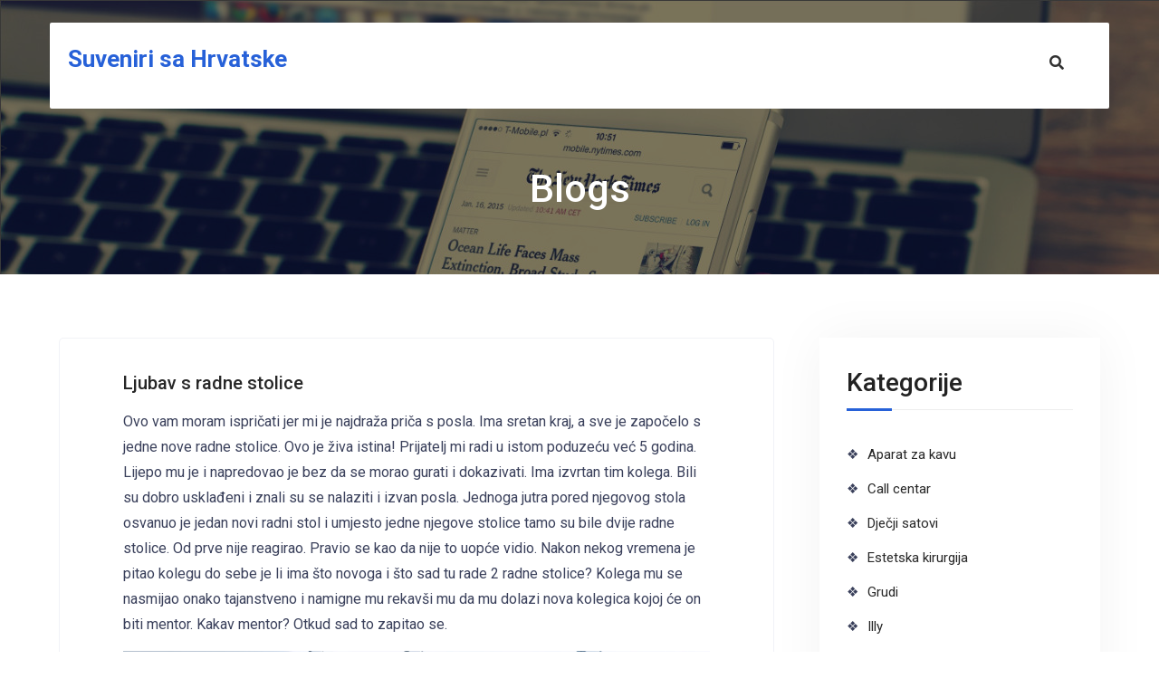

--- FILE ---
content_type: text/html; charset=UTF-8
request_url: https://www.suveniri.com.hr/tag/radne-stolice/
body_size: 10486
content:
<!doctype html>
<html dir="ltr" lang="hr" prefix="og: https://ogp.me/ns#">

<head>
	<meta charset="UTF-8">
	<meta name="viewport" content="width=device-width, initial-scale=1">
	<link rel="profile" href="https://gmpg.org/xfn/11">

	<title>radne stolice</title>

		<!-- All in One SEO 4.9.3 - aioseo.com -->
	<meta name="robots" content="max-image-preview:large" />
	<meta name="keywords" content="stolica,stolice,radne stolice,nove radne stolice" />
	<link rel="canonical" href="https://www.suveniri.com.hr/tag/radne-stolice/" />
	<meta name="generator" content="All in One SEO (AIOSEO) 4.9.3" />
		<script type="application/ld+json" class="aioseo-schema">
			{"@context":"https:\/\/schema.org","@graph":[{"@type":"BreadcrumbList","@id":"https:\/\/www.suveniri.com.hr\/tag\/radne-stolice\/#breadcrumblist","itemListElement":[{"@type":"ListItem","@id":"https:\/\/www.suveniri.com.hr#listItem","position":1,"name":"Home","item":"https:\/\/www.suveniri.com.hr","nextItem":{"@type":"ListItem","@id":"https:\/\/www.suveniri.com.hr\/tag\/radne-stolice\/#listItem","name":"radne stolice"}},{"@type":"ListItem","@id":"https:\/\/www.suveniri.com.hr\/tag\/radne-stolice\/#listItem","position":2,"name":"radne stolice","previousItem":{"@type":"ListItem","@id":"https:\/\/www.suveniri.com.hr#listItem","name":"Home"}}]},{"@type":"CollectionPage","@id":"https:\/\/www.suveniri.com.hr\/tag\/radne-stolice\/#collectionpage","url":"https:\/\/www.suveniri.com.hr\/tag\/radne-stolice\/","name":"radne stolice","inLanguage":"hr","isPartOf":{"@id":"https:\/\/www.suveniri.com.hr\/#website"},"breadcrumb":{"@id":"https:\/\/www.suveniri.com.hr\/tag\/radne-stolice\/#breadcrumblist"}},{"@type":"Organization","@id":"https:\/\/www.suveniri.com.hr\/#organization","name":"Suveniri sa Hrvatske","url":"https:\/\/www.suveniri.com.hr\/"},{"@type":"WebSite","@id":"https:\/\/www.suveniri.com.hr\/#website","url":"https:\/\/www.suveniri.com.hr\/","name":"Suveniri sa Hrvatske","inLanguage":"hr","publisher":{"@id":"https:\/\/www.suveniri.com.hr\/#organization"}}]}
		</script>
		<!-- All in One SEO -->

<link rel='dns-prefetch' href='//fonts.googleapis.com' />
<link href='https://fonts.gstatic.com' crossorigin rel='preconnect' />
<link rel="alternate" type="application/rss+xml" title="Suveniri sa Hrvatske &raquo; Kanal" href="https://www.suveniri.com.hr/feed/" />
<link rel="alternate" type="application/rss+xml" title="Suveniri sa Hrvatske &raquo; Kanal komentara" href="https://www.suveniri.com.hr/comments/feed/" />
<link rel="alternate" type="application/rss+xml" title="Suveniri sa Hrvatske &raquo; radne stolice Kanal oznaka" href="https://www.suveniri.com.hr/tag/radne-stolice/feed/" />
<style id='wp-img-auto-sizes-contain-inline-css' type='text/css'>
img:is([sizes=auto i],[sizes^="auto," i]){contain-intrinsic-size:3000px 1500px}
/*# sourceURL=wp-img-auto-sizes-contain-inline-css */
</style>
<style id='wp-emoji-styles-inline-css' type='text/css'>

	img.wp-smiley, img.emoji {
		display: inline !important;
		border: none !important;
		box-shadow: none !important;
		height: 1em !important;
		width: 1em !important;
		margin: 0 0.07em !important;
		vertical-align: -0.1em !important;
		background: none !important;
		padding: 0 !important;
	}
/*# sourceURL=wp-emoji-styles-inline-css */
</style>
<style id='wp-block-library-inline-css' type='text/css'>
:root{--wp-block-synced-color:#7a00df;--wp-block-synced-color--rgb:122,0,223;--wp-bound-block-color:var(--wp-block-synced-color);--wp-editor-canvas-background:#ddd;--wp-admin-theme-color:#007cba;--wp-admin-theme-color--rgb:0,124,186;--wp-admin-theme-color-darker-10:#006ba1;--wp-admin-theme-color-darker-10--rgb:0,107,160.5;--wp-admin-theme-color-darker-20:#005a87;--wp-admin-theme-color-darker-20--rgb:0,90,135;--wp-admin-border-width-focus:2px}@media (min-resolution:192dpi){:root{--wp-admin-border-width-focus:1.5px}}.wp-element-button{cursor:pointer}:root .has-very-light-gray-background-color{background-color:#eee}:root .has-very-dark-gray-background-color{background-color:#313131}:root .has-very-light-gray-color{color:#eee}:root .has-very-dark-gray-color{color:#313131}:root .has-vivid-green-cyan-to-vivid-cyan-blue-gradient-background{background:linear-gradient(135deg,#00d084,#0693e3)}:root .has-purple-crush-gradient-background{background:linear-gradient(135deg,#34e2e4,#4721fb 50%,#ab1dfe)}:root .has-hazy-dawn-gradient-background{background:linear-gradient(135deg,#faaca8,#dad0ec)}:root .has-subdued-olive-gradient-background{background:linear-gradient(135deg,#fafae1,#67a671)}:root .has-atomic-cream-gradient-background{background:linear-gradient(135deg,#fdd79a,#004a59)}:root .has-nightshade-gradient-background{background:linear-gradient(135deg,#330968,#31cdcf)}:root .has-midnight-gradient-background{background:linear-gradient(135deg,#020381,#2874fc)}:root{--wp--preset--font-size--normal:16px;--wp--preset--font-size--huge:42px}.has-regular-font-size{font-size:1em}.has-larger-font-size{font-size:2.625em}.has-normal-font-size{font-size:var(--wp--preset--font-size--normal)}.has-huge-font-size{font-size:var(--wp--preset--font-size--huge)}.has-text-align-center{text-align:center}.has-text-align-left{text-align:left}.has-text-align-right{text-align:right}.has-fit-text{white-space:nowrap!important}#end-resizable-editor-section{display:none}.aligncenter{clear:both}.items-justified-left{justify-content:flex-start}.items-justified-center{justify-content:center}.items-justified-right{justify-content:flex-end}.items-justified-space-between{justify-content:space-between}.screen-reader-text{border:0;clip-path:inset(50%);height:1px;margin:-1px;overflow:hidden;padding:0;position:absolute;width:1px;word-wrap:normal!important}.screen-reader-text:focus{background-color:#ddd;clip-path:none;color:#444;display:block;font-size:1em;height:auto;left:5px;line-height:normal;padding:15px 23px 14px;text-decoration:none;top:5px;width:auto;z-index:100000}html :where(.has-border-color){border-style:solid}html :where([style*=border-top-color]){border-top-style:solid}html :where([style*=border-right-color]){border-right-style:solid}html :where([style*=border-bottom-color]){border-bottom-style:solid}html :where([style*=border-left-color]){border-left-style:solid}html :where([style*=border-width]){border-style:solid}html :where([style*=border-top-width]){border-top-style:solid}html :where([style*=border-right-width]){border-right-style:solid}html :where([style*=border-bottom-width]){border-bottom-style:solid}html :where([style*=border-left-width]){border-left-style:solid}html :where(img[class*=wp-image-]){height:auto;max-width:100%}:where(figure){margin:0 0 1em}html :where(.is-position-sticky){--wp-admin--admin-bar--position-offset:var(--wp-admin--admin-bar--height,0px)}@media screen and (max-width:600px){html :where(.is-position-sticky){--wp-admin--admin-bar--position-offset:0px}}

/*# sourceURL=wp-block-library-inline-css */
</style><style id='global-styles-inline-css' type='text/css'>
:root{--wp--preset--aspect-ratio--square: 1;--wp--preset--aspect-ratio--4-3: 4/3;--wp--preset--aspect-ratio--3-4: 3/4;--wp--preset--aspect-ratio--3-2: 3/2;--wp--preset--aspect-ratio--2-3: 2/3;--wp--preset--aspect-ratio--16-9: 16/9;--wp--preset--aspect-ratio--9-16: 9/16;--wp--preset--color--black: #000000;--wp--preset--color--cyan-bluish-gray: #abb8c3;--wp--preset--color--white: #ffffff;--wp--preset--color--pale-pink: #f78da7;--wp--preset--color--vivid-red: #cf2e2e;--wp--preset--color--luminous-vivid-orange: #ff6900;--wp--preset--color--luminous-vivid-amber: #fcb900;--wp--preset--color--light-green-cyan: #7bdcb5;--wp--preset--color--vivid-green-cyan: #00d084;--wp--preset--color--pale-cyan-blue: #8ed1fc;--wp--preset--color--vivid-cyan-blue: #0693e3;--wp--preset--color--vivid-purple: #9b51e0;--wp--preset--gradient--vivid-cyan-blue-to-vivid-purple: linear-gradient(135deg,rgb(6,147,227) 0%,rgb(155,81,224) 100%);--wp--preset--gradient--light-green-cyan-to-vivid-green-cyan: linear-gradient(135deg,rgb(122,220,180) 0%,rgb(0,208,130) 100%);--wp--preset--gradient--luminous-vivid-amber-to-luminous-vivid-orange: linear-gradient(135deg,rgb(252,185,0) 0%,rgb(255,105,0) 100%);--wp--preset--gradient--luminous-vivid-orange-to-vivid-red: linear-gradient(135deg,rgb(255,105,0) 0%,rgb(207,46,46) 100%);--wp--preset--gradient--very-light-gray-to-cyan-bluish-gray: linear-gradient(135deg,rgb(238,238,238) 0%,rgb(169,184,195) 100%);--wp--preset--gradient--cool-to-warm-spectrum: linear-gradient(135deg,rgb(74,234,220) 0%,rgb(151,120,209) 20%,rgb(207,42,186) 40%,rgb(238,44,130) 60%,rgb(251,105,98) 80%,rgb(254,248,76) 100%);--wp--preset--gradient--blush-light-purple: linear-gradient(135deg,rgb(255,206,236) 0%,rgb(152,150,240) 100%);--wp--preset--gradient--blush-bordeaux: linear-gradient(135deg,rgb(254,205,165) 0%,rgb(254,45,45) 50%,rgb(107,0,62) 100%);--wp--preset--gradient--luminous-dusk: linear-gradient(135deg,rgb(255,203,112) 0%,rgb(199,81,192) 50%,rgb(65,88,208) 100%);--wp--preset--gradient--pale-ocean: linear-gradient(135deg,rgb(255,245,203) 0%,rgb(182,227,212) 50%,rgb(51,167,181) 100%);--wp--preset--gradient--electric-grass: linear-gradient(135deg,rgb(202,248,128) 0%,rgb(113,206,126) 100%);--wp--preset--gradient--midnight: linear-gradient(135deg,rgb(2,3,129) 0%,rgb(40,116,252) 100%);--wp--preset--font-size--small: 13px;--wp--preset--font-size--medium: 20px;--wp--preset--font-size--large: 36px;--wp--preset--font-size--x-large: 42px;--wp--preset--spacing--20: 0.44rem;--wp--preset--spacing--30: 0.67rem;--wp--preset--spacing--40: 1rem;--wp--preset--spacing--50: 1.5rem;--wp--preset--spacing--60: 2.25rem;--wp--preset--spacing--70: 3.38rem;--wp--preset--spacing--80: 5.06rem;--wp--preset--shadow--natural: 6px 6px 9px rgba(0, 0, 0, 0.2);--wp--preset--shadow--deep: 12px 12px 50px rgba(0, 0, 0, 0.4);--wp--preset--shadow--sharp: 6px 6px 0px rgba(0, 0, 0, 0.2);--wp--preset--shadow--outlined: 6px 6px 0px -3px rgb(255, 255, 255), 6px 6px rgb(0, 0, 0);--wp--preset--shadow--crisp: 6px 6px 0px rgb(0, 0, 0);}:where(.is-layout-flex){gap: 0.5em;}:where(.is-layout-grid){gap: 0.5em;}body .is-layout-flex{display: flex;}.is-layout-flex{flex-wrap: wrap;align-items: center;}.is-layout-flex > :is(*, div){margin: 0;}body .is-layout-grid{display: grid;}.is-layout-grid > :is(*, div){margin: 0;}:where(.wp-block-columns.is-layout-flex){gap: 2em;}:where(.wp-block-columns.is-layout-grid){gap: 2em;}:where(.wp-block-post-template.is-layout-flex){gap: 1.25em;}:where(.wp-block-post-template.is-layout-grid){gap: 1.25em;}.has-black-color{color: var(--wp--preset--color--black) !important;}.has-cyan-bluish-gray-color{color: var(--wp--preset--color--cyan-bluish-gray) !important;}.has-white-color{color: var(--wp--preset--color--white) !important;}.has-pale-pink-color{color: var(--wp--preset--color--pale-pink) !important;}.has-vivid-red-color{color: var(--wp--preset--color--vivid-red) !important;}.has-luminous-vivid-orange-color{color: var(--wp--preset--color--luminous-vivid-orange) !important;}.has-luminous-vivid-amber-color{color: var(--wp--preset--color--luminous-vivid-amber) !important;}.has-light-green-cyan-color{color: var(--wp--preset--color--light-green-cyan) !important;}.has-vivid-green-cyan-color{color: var(--wp--preset--color--vivid-green-cyan) !important;}.has-pale-cyan-blue-color{color: var(--wp--preset--color--pale-cyan-blue) !important;}.has-vivid-cyan-blue-color{color: var(--wp--preset--color--vivid-cyan-blue) !important;}.has-vivid-purple-color{color: var(--wp--preset--color--vivid-purple) !important;}.has-black-background-color{background-color: var(--wp--preset--color--black) !important;}.has-cyan-bluish-gray-background-color{background-color: var(--wp--preset--color--cyan-bluish-gray) !important;}.has-white-background-color{background-color: var(--wp--preset--color--white) !important;}.has-pale-pink-background-color{background-color: var(--wp--preset--color--pale-pink) !important;}.has-vivid-red-background-color{background-color: var(--wp--preset--color--vivid-red) !important;}.has-luminous-vivid-orange-background-color{background-color: var(--wp--preset--color--luminous-vivid-orange) !important;}.has-luminous-vivid-amber-background-color{background-color: var(--wp--preset--color--luminous-vivid-amber) !important;}.has-light-green-cyan-background-color{background-color: var(--wp--preset--color--light-green-cyan) !important;}.has-vivid-green-cyan-background-color{background-color: var(--wp--preset--color--vivid-green-cyan) !important;}.has-pale-cyan-blue-background-color{background-color: var(--wp--preset--color--pale-cyan-blue) !important;}.has-vivid-cyan-blue-background-color{background-color: var(--wp--preset--color--vivid-cyan-blue) !important;}.has-vivid-purple-background-color{background-color: var(--wp--preset--color--vivid-purple) !important;}.has-black-border-color{border-color: var(--wp--preset--color--black) !important;}.has-cyan-bluish-gray-border-color{border-color: var(--wp--preset--color--cyan-bluish-gray) !important;}.has-white-border-color{border-color: var(--wp--preset--color--white) !important;}.has-pale-pink-border-color{border-color: var(--wp--preset--color--pale-pink) !important;}.has-vivid-red-border-color{border-color: var(--wp--preset--color--vivid-red) !important;}.has-luminous-vivid-orange-border-color{border-color: var(--wp--preset--color--luminous-vivid-orange) !important;}.has-luminous-vivid-amber-border-color{border-color: var(--wp--preset--color--luminous-vivid-amber) !important;}.has-light-green-cyan-border-color{border-color: var(--wp--preset--color--light-green-cyan) !important;}.has-vivid-green-cyan-border-color{border-color: var(--wp--preset--color--vivid-green-cyan) !important;}.has-pale-cyan-blue-border-color{border-color: var(--wp--preset--color--pale-cyan-blue) !important;}.has-vivid-cyan-blue-border-color{border-color: var(--wp--preset--color--vivid-cyan-blue) !important;}.has-vivid-purple-border-color{border-color: var(--wp--preset--color--vivid-purple) !important;}.has-vivid-cyan-blue-to-vivid-purple-gradient-background{background: var(--wp--preset--gradient--vivid-cyan-blue-to-vivid-purple) !important;}.has-light-green-cyan-to-vivid-green-cyan-gradient-background{background: var(--wp--preset--gradient--light-green-cyan-to-vivid-green-cyan) !important;}.has-luminous-vivid-amber-to-luminous-vivid-orange-gradient-background{background: var(--wp--preset--gradient--luminous-vivid-amber-to-luminous-vivid-orange) !important;}.has-luminous-vivid-orange-to-vivid-red-gradient-background{background: var(--wp--preset--gradient--luminous-vivid-orange-to-vivid-red) !important;}.has-very-light-gray-to-cyan-bluish-gray-gradient-background{background: var(--wp--preset--gradient--very-light-gray-to-cyan-bluish-gray) !important;}.has-cool-to-warm-spectrum-gradient-background{background: var(--wp--preset--gradient--cool-to-warm-spectrum) !important;}.has-blush-light-purple-gradient-background{background: var(--wp--preset--gradient--blush-light-purple) !important;}.has-blush-bordeaux-gradient-background{background: var(--wp--preset--gradient--blush-bordeaux) !important;}.has-luminous-dusk-gradient-background{background: var(--wp--preset--gradient--luminous-dusk) !important;}.has-pale-ocean-gradient-background{background: var(--wp--preset--gradient--pale-ocean) !important;}.has-electric-grass-gradient-background{background: var(--wp--preset--gradient--electric-grass) !important;}.has-midnight-gradient-background{background: var(--wp--preset--gradient--midnight) !important;}.has-small-font-size{font-size: var(--wp--preset--font-size--small) !important;}.has-medium-font-size{font-size: var(--wp--preset--font-size--medium) !important;}.has-large-font-size{font-size: var(--wp--preset--font-size--large) !important;}.has-x-large-font-size{font-size: var(--wp--preset--font-size--x-large) !important;}
/*# sourceURL=global-styles-inline-css */
</style>

<style id='classic-theme-styles-inline-css' type='text/css'>
/*! This file is auto-generated */
.wp-block-button__link{color:#fff;background-color:#32373c;border-radius:9999px;box-shadow:none;text-decoration:none;padding:calc(.667em + 2px) calc(1.333em + 2px);font-size:1.125em}.wp-block-file__button{background:#32373c;color:#fff;text-decoration:none}
/*# sourceURL=/wp-includes/css/classic-themes.min.css */
</style>
<link rel='stylesheet' id='bizbir-google-fonts-css' href='//fonts.googleapis.com/css?family=Lato%3A400%2C500%2C600%2C700%7CRoboto+Condensed%3A300%2C300i%2C400%2C400i%2C500%2C700%2C700i%7CRoboto%3A300%2C300i%2C400%2C400i%2C500%2C500i%2C700%2C900&#038;ver=6.9' type='text/css' media='all' />
<link rel='stylesheet' id='bizbir-man-css' href='https://www.suveniri.com.hr/wp-content/themes/bizbir/assets/styles/main.min.css?ver=1.0.5' type='text/css' media='all' />
<link rel='stylesheet' id='bizbir-custom-css' href='https://www.suveniri.com.hr/wp-content/themes/bizbir/assets/styles/custom.min.css?ver=1.0.5' type='text/css' media='all' />
<link rel='stylesheet' id='bizbir-ecommerce-css' href='https://www.suveniri.com.hr/wp-content/themes/bizbir/assets/styles/ecommerce.min.css?ver=1.0.5' type='text/css' media='all' />
<link rel='stylesheet' id='slick-css' href='https://www.suveniri.com.hr/wp-content/themes/bizbir/assets/vendors/slick/css/slick.min.css?ver=1.0.5' type='text/css' media='all' />
<link rel='stylesheet' id='swipercss-css' href='https://www.suveniri.com.hr/wp-content/themes/bizbir/assets/vendors/swiper/css/swiper.min.css?ver=1.0.5' type='text/css' media='all' />
<link rel='stylesheet' id='animate-css' href='https://www.suveniri.com.hr/wp-content/themes/bizbir/assets/vendors/wow/css/animate.min.css?ver=1.0.5' type='text/css' media='all' />
<link rel='stylesheet' id='prettyPhoto-css' href='https://www.suveniri.com.hr/wp-content/themes/bizbir/assets/vendors/prettyphoto/css/prettyPhoto.min.css?ver=1.0.5' type='text/css' media='all' />
<link rel='stylesheet' id='magnific-popup-css' href='https://www.suveniri.com.hr/wp-content/themes/bizbir/assets/vendors/magnific-popup/css/magnific-popup.min.css?ver=1.0.5' type='text/css' media='all' />
<link rel='stylesheet' id='accordion-css' href='https://www.suveniri.com.hr/wp-content/themes/bizbir/assets/vendors/accordionjs/css/accordion.min.css?ver=1.0.5' type='text/css' media='all' />
<link rel='stylesheet' id='fontAwesome-css' href='https://www.suveniri.com.hr/wp-content/themes/bizbir/assets/vendors/fontawesome/css/all.min.css?ver=1.0.5' type='text/css' media='all' />
<link rel='stylesheet' id='icons-css' href='https://www.suveniri.com.hr/wp-content/themes/bizbir/assets/vendors/icons/icons.min.css?ver=1.0.5' type='text/css' media='all' />
<link rel='stylesheet' id='kirki-styles-css' href='https://www.suveniri.com.hr?action=kirki-styles&#038;ver=3.1.3' type='text/css' media='all' />
<script type="text/javascript" src="https://www.suveniri.com.hr/wp-includes/js/jquery/jquery.min.js?ver=3.7.1" id="jquery-core-js"></script>
<script type="text/javascript" src="https://www.suveniri.com.hr/wp-includes/js/jquery/jquery-migrate.min.js?ver=3.4.1" id="jquery-migrate-js"></script>
<link rel="https://api.w.org/" href="https://www.suveniri.com.hr/wp-json/" /><link rel="alternate" title="JSON" type="application/json" href="https://www.suveniri.com.hr/wp-json/wp/v2/tags/32" /><link rel="EditURI" type="application/rsd+xml" title="RSD" href="https://www.suveniri.com.hr/xmlrpc.php?rsd" />
<meta name="generator" content="WordPress 6.9" />

	<link rel='stylesheet' id='remove-style-meta-css' href='https://www.suveniri.com.hr/wp-content/plugins/wp-author-date-and-meta-remover/css/entrymetastyle.css?ver=1.0' type='text/css' media='all' />
</head>

<body class="archive tag tag-radne-stolice tag-32 wp-theme-bizbir bizbir-theme-template container-fluid ">

	<a class="skip-link screen-reader-text" href="#content">Skip to the content</a>
	
	<div id="page" class="site">

		
		
<header id="masthead" class="header-v1 site-header  sticky-enabled sticky-enabled" >

	<div class="box-header-wrapper">

		<div class="container">

			
			    <div class="site-branding pull-left">
		<div id="site-identity">
			
			
				<div class="site-title-wrapper">

								            <h1 class="site-title"><a href="https://www.suveniri.com.hr/" rel="home">Suveniri sa Hrvatske</a></h1>
								            <p class="site-tagline"></p>
									</div>

			
		</div><!-- #site-identity -->
	</div><!-- .site-branding -->


		<div id="header-right" class="pull-right">
		<div id="main-navigation" class="pull-left">
			<button id="primary-menu-toggle" class="menu-primary-toggle menu-toggle" aria-controls="primary-menu" aria-expanded="false">
				<i class="fas fa-bars"></i><span class="menu-label">Menu</span>
			</button>

			<div id="site-header-menu" class="site-primary-menu">
				<nav id="site-primary-navigation" class="main-navigation site-navigation custom-primary-menu" role="navigation" aria-label="Primary Menu">
					<div class="primary-menu"></div>
				</nav><!-- #site-primary-navigation.custom-primary-menu -->
			</div><!-- .site-header-main -->
		</div>
			<div class="right-head pull-right">

	<div id="header-search" class="pull-right">
		<a href="#" id="search-button" class=" search-icon"><i class="fa fa-search"></i></a>
	</div>

		<div class="search-box-wrap">
		<div class="searchform" role="search">
			<form role="search" method="get" class="search-form" action="https://www.suveniri.com.hr/">
				<label>
					<span class="screen-reader-text">Pretraži:</span>
					<input type="search" class="search-field" placeholder="Pretraži &hellip;" value="" name="s" />
				</label>
				<input type="submit" class="search-submit" value="Pretraži" />
			</form>		</div><!-- .searchform -->
	</div><!-- .search-box-wrap -->
		</div>
	</div>

			
		</div> <!-- .container -->

	</div>

</header>


		
	
	<div id="custom-header" style="background: url('https://www.suveniri.com.hr/wp-content/themes/bizbir/assets/images/custom-header.jpg')">>
		<div class="custom-header-content">
			<div class="container">
						<h1 class="page-title">
		Blogs		</h1>
	
<div class="bizbir-breadcrumbs-container">
    <div class="container">
		    </div>
</div>
			</div> <!-- .container -->
		</div>  <!-- .custom-header-content -->
	</div> <!-- .custom-header -->


		<div id="content" class="site-content global-layout-right-sidebar">

				<div class="container">

					<div class="inner-wrapper">	<div id="primary" class="content-area">
		<main id="main" class="site-main">
			<div class="inner-wrapper">
				
<article id="post-28" class="hentry post-28 post type-post status-publish format-standard category-radne-stolice tag-nove-radne-stolice tag-radne-stolice tag-stolica tag-stolice col-grid-12">
	
		<div class="entry-content-wrapper box-shadow-block">

	        						<header class="entry-header">
							<h2 class="entry-title"><a href="https://www.suveniri.com.hr/ljubav-s-radne-stolice/" rel="bookmark">Ljubav s radne stolice</a></h2>						</header><!-- .entry-header -->
																			<div class="entry-meta">
								<span class="posted-on"><a href="https://www.suveniri.com.hr/ljubav-s-radne-stolice/" rel="bookmark"><time class="entry-date published updated" datetime="2021-12-17T09:22:09+00:00">17 prosinca, 2021</time></a></span><span class="cat-tags-links"><a href="https://www.suveniri.com.hr/tag/nove-radne-stolice/" rel="tag">nove radne stolice</a>, <a href="https://www.suveniri.com.hr/tag/radne-stolice/" rel="tag">radne stolice</a>, <a href="https://www.suveniri.com.hr/tag/stolica/" rel="tag">stolica</a>, <a href="https://www.suveniri.com.hr/tag/stolice/" rel="tag">stolice</a></span><span class="cat-links"><a href="https://www.suveniri.com.hr/category/radne-stolice/" rel="category tag">Radne stolice</a></span><span class="author vcard"><a class="url fn n" href="https://www.suveniri.com.hr/author/mihangn-si/">Suvenir</a></span>							</div>
																		<div class="entry-content">
							<p>Ovo vam moram ispričati jer mi je najdraža priča s posla. Ima sretan kraj, a sve je započelo s jedne nove radne stolice. Ovo je živa istina! Prijatelj mi radi u istom poduzeću već 5 godina. Lijepo mu je i napredovao je bez da se morao gurati i dokazivati. Ima izvrtan tim kolega. Bili su dobro usklađeni i znali su se nalaziti i izvan posla. Jednoga jutra pored njegovog stola osvanuo je jedan novi radni stol i umjesto jedne njegove stolice tamo su bile dvije radne stolice. Od prve nije reagirao. Pravio se kao da nije to uopće vidio. Nakon nekog vremena je pitao kolegu do sebe je li ima što novoga i što sad tu rade 2 radne stolice? Kolega mu se nasmijao onako tajanstveno i namigne mu rekavši mu da mu dolazi nova kolegica kojoj će on biti mentor. Kakav mentor? Otkud sad to zapitao se.
</p>
<p><img fetchpriority="high" decoding="async" class="aligncenter size-full wp-image-29" src="http://www.suveniri.com.hr/wp-content/uploads/2021/12/radne-stolice.jpg" alt="" width="1920" height="1280" srcset="https://www.suveniri.com.hr/wp-content/uploads/2021/12/radne-stolice.jpg 1920w, https://www.suveniri.com.hr/wp-content/uploads/2021/12/radne-stolice-300x200.jpg 300w, https://www.suveniri.com.hr/wp-content/uploads/2021/12/radne-stolice-1024x683.jpg 1024w, https://www.suveniri.com.hr/wp-content/uploads/2021/12/radne-stolice-768x512.jpg 768w, https://www.suveniri.com.hr/wp-content/uploads/2021/12/radne-stolice-1536x1024.jpg 1536w" sizes="(max-width: 1920px) 100vw, 1920px" /></p>
<p>Jako se začudio jer s direktorom je imao odnos pun povjerenja i znali su si pričati i privatne stvari. Ništa ga nije pitao ili mu spomenuo. Zar samo tako? Postavio je dvije radne stolice, a njega pred gotov čin. To ga je uzrujalo. Pa zar nije uredu da te se pitao je li hoćeš dodatnog posla. Mislim, teka tako samo radne stolice kao naznaka novosti, razmišljao je…</p>
<p>Uglavnom, kad se smirio otišao je do direktora. Kad su sjeli nabacio je šalu u svezi radne stolice i da kakvo mu se iznenađenje to sprema&#8230;Direktor ga je odmah prokljuvio i rekao mu onako u letu, da ništa ne brine jer ima iznenađenje za njega. Nisam ti htio pokvariti iznenađenje pa sam ti postavio dvije radne stolice, rekao mu je prijateljskim tonom. Nova kolegica je u pitanju?<br />
Nadao se da je zgodna, iako su uglavnom nekakve deblje ženske u njihovom sektoru i rijetko lijepe&#8230;&hellip;</p>						</div><!-- .entry-content -->
						
		</div><!-- .entry-content-wrapper -->

</article><!-- #post-28 -->
				

			</div>

			<div class="bizbir-pagination center-align-pagination"></div>			
		</main><!-- #main -->
	</div><!-- #primary -->
	
	

    <div id="sidebar-primary" class="sidebar widget-area" >

    	<div class="sidebar-widget-wrapper">

				<section id="categories-2" class="widget widget_categories"><h2 class="widget-title">Kategorije</h2>
			<ul>
					<li class="cat-item cat-item-70"><a href="https://www.suveniri.com.hr/category/aparat-za-kavu/">Aparat za kavu</a>
</li>
	<li class="cat-item cat-item-58"><a href="https://www.suveniri.com.hr/category/call-centar/">Call centar</a>
</li>
	<li class="cat-item cat-item-24"><a href="https://www.suveniri.com.hr/category/djecji-satovi/">Dječji satovi</a>
</li>
	<li class="cat-item cat-item-34"><a href="https://www.suveniri.com.hr/category/estetska-kirurgija/">Estetska kirurgija</a>
</li>
	<li class="cat-item cat-item-14"><a href="https://www.suveniri.com.hr/category/grudi/">Grudi</a>
</li>
	<li class="cat-item cat-item-5"><a href="https://www.suveniri.com.hr/category/illy/">Illy</a>
</li>
	<li class="cat-item cat-item-39"><a href="https://www.suveniri.com.hr/category/kolagen/">Kolagen</a>
</li>
	<li class="cat-item cat-item-9"><a href="https://www.suveniri.com.hr/category/muski-satovi/">Muški satovi</a>
</li>
	<li class="cat-item cat-item-76"><a href="https://www.suveniri.com.hr/category/nakit/">Nakit</a>
</li>
	<li class="cat-item cat-item-2"><a href="https://www.suveniri.com.hr/category/oblikovanje-obrva/">Oblikovanje obrva</a>
</li>
	<li class="cat-item cat-item-53"><a href="https://www.suveniri.com.hr/category/pozivni-centar/">Pozivni centar</a>
</li>
	<li class="cat-item cat-item-29"><a href="https://www.suveniri.com.hr/category/radne-stolice/">Radne stolice</a>
</li>
	<li class="cat-item cat-item-82"><a href="https://www.suveniri.com.hr/category/saune/">Saune</a>
</li>
	<li class="cat-item cat-item-48"><a href="https://www.suveniri.com.hr/category/sjenila-istra/">Sjenila Istra</a>
</li>
	<li class="cat-item cat-item-64"><a href="https://www.suveniri.com.hr/category/tus-kada/">Tuš kada</a>
</li>
	<li class="cat-item cat-item-19"><a href="https://www.suveniri.com.hr/category/zenski-satovi/">Ženski satovi</a>
</li>
			</ul>

			</section><section id="tag_cloud-2" class="widget widget_tag_cloud"><h2 class="widget-title">Oznake</h2><div class="tagcloud"><a href="https://www.suveniri.com.hr/tag/aparat-za-kavu/" class="tag-cloud-link tag-link-71 tag-link-position-1" style="font-size: 8pt;" aria-label="aparat za kavu (1 stavka)">aparat za kavu</a>
<a href="https://www.suveniri.com.hr/tag/bialetti/" class="tag-cloud-link tag-link-72 tag-link-position-2" style="font-size: 8pt;" aria-label="Bialetti (1 stavka)">Bialetti</a>
<a href="https://www.suveniri.com.hr/tag/call-centar/" class="tag-cloud-link tag-link-59 tag-link-position-3" style="font-size: 8pt;" aria-label="call centar (1 stavka)">call centar</a>
<a href="https://www.suveniri.com.hr/tag/crm-softveri/" class="tag-cloud-link tag-link-60 tag-link-position-4" style="font-size: 8pt;" aria-label="CRM softveri (1 stavka)">CRM softveri</a>
<a href="https://www.suveniri.com.hr/tag/divne-grudi/" class="tag-cloud-link tag-link-16 tag-link-position-5" style="font-size: 8pt;" aria-label="divne grudi (1 stavka)">divne grudi</a>
<a href="https://www.suveniri.com.hr/tag/djecji-satovi/" class="tag-cloud-link tag-link-27 tag-link-position-6" style="font-size: 22pt;" aria-label="dječji satovi (2 stavke)">dječji satovi</a>
<a href="https://www.suveniri.com.hr/tag/djecji-satovi-darwil/" class="tag-cloud-link tag-link-47 tag-link-position-7" style="font-size: 8pt;" aria-label="dječji satovi darwil (1 stavka)">dječji satovi darwil</a>
<a href="https://www.suveniri.com.hr/tag/dobar-pozivni-centar/" class="tag-cloud-link tag-link-54 tag-link-position-8" style="font-size: 8pt;" aria-label="dobar pozivni centar (1 stavka)">dobar pozivni centar</a>
<a href="https://www.suveniri.com.hr/tag/dolce-gusto/" class="tag-cloud-link tag-link-73 tag-link-position-9" style="font-size: 8pt;" aria-label="Dolce Gusto (1 stavka)">Dolce Gusto</a>
<a href="https://www.suveniri.com.hr/tag/europski-modni-trendovi/" class="tag-cloud-link tag-link-77 tag-link-position-10" style="font-size: 8pt;" aria-label="europski modni trendovi (1 stavka)">europski modni trendovi</a>
<a href="https://www.suveniri.com.hr/tag/grudi/" class="tag-cloud-link tag-link-15 tag-link-position-11" style="font-size: 22pt;" aria-label="grudi (2 stavke)">grudi</a>
<a href="https://www.suveniri.com.hr/tag/influenceri/" class="tag-cloud-link tag-link-83 tag-link-position-12" style="font-size: 8pt;" aria-label="influenceri (1 stavka)">influenceri</a>
<a href="https://www.suveniri.com.hr/tag/komunikacijske-vjestine/" class="tag-cloud-link tag-link-61 tag-link-position-13" style="font-size: 8pt;" aria-label="komunikacijske vještine (1 stavka)">komunikacijske vještine</a>
<a href="https://www.suveniri.com.hr/tag/kupanje-kod-kuce/" class="tag-cloud-link tag-link-65 tag-link-position-14" style="font-size: 8pt;" aria-label="kupanje kod kuće (1 stavka)">kupanje kod kuće</a>
<a href="https://www.suveniri.com.hr/tag/kupaonica/" class="tag-cloud-link tag-link-66 tag-link-position-15" style="font-size: 8pt;" aria-label="kupaonica (1 stavka)">kupaonica</a>
<a href="https://www.suveniri.com.hr/tag/lavazza/" class="tag-cloud-link tag-link-74 tag-link-position-16" style="font-size: 8pt;" aria-label="Lavazza (1 stavka)">Lavazza</a>
<a href="https://www.suveniri.com.hr/tag/lijepe-grudi/" class="tag-cloud-link tag-link-17 tag-link-position-17" style="font-size: 8pt;" aria-label="lijepe grudi (1 stavka)">lijepe grudi</a>
<a href="https://www.suveniri.com.hr/tag/minimalisticki-dizajn-kupaonice/" class="tag-cloud-link tag-link-67 tag-link-position-18" style="font-size: 8pt;" aria-label="minimalistički dizajn kupaonice (1 stavka)">minimalistički dizajn kupaonice</a>
<a href="https://www.suveniri.com.hr/tag/mladost/" class="tag-cloud-link tag-link-18 tag-link-position-19" style="font-size: 8pt;" aria-label="mladost (1 stavka)">mladost</a>
<a href="https://www.suveniri.com.hr/tag/modni-dodaci-europa/" class="tag-cloud-link tag-link-78 tag-link-position-20" style="font-size: 8pt;" aria-label="modni dodaci Europa (1 stavka)">modni dodaci Europa</a>
<a href="https://www.suveniri.com.hr/tag/najpopularniji-nakit-u-europi/" class="tag-cloud-link tag-link-79 tag-link-position-21" style="font-size: 8pt;" aria-label="najpopularniji nakit u Europi (1 stavka)">najpopularniji nakit u Europi</a>
<a href="https://www.suveniri.com.hr/tag/optimizacija-rada/" class="tag-cloud-link tag-link-62 tag-link-position-22" style="font-size: 8pt;" aria-label="optimizacija rada (1 stavka)">optimizacija rada</a>
<a href="https://www.suveniri.com.hr/tag/podaci/" class="tag-cloud-link tag-link-55 tag-link-position-23" style="font-size: 8pt;" aria-label="podaci (1 stavka)">podaci</a>
<a href="https://www.suveniri.com.hr/tag/posebni-satovi/" class="tag-cloud-link tag-link-20 tag-link-position-24" style="font-size: 8pt;" aria-label="posebni satovi (1 stavka)">posebni satovi</a>
<a href="https://www.suveniri.com.hr/tag/pozivni-centar/" class="tag-cloud-link tag-link-56 tag-link-position-25" style="font-size: 8pt;" aria-label="pozivni centar (1 stavka)">pozivni centar</a>
<a href="https://www.suveniri.com.hr/tag/pravila-u-wellnessu/" class="tag-cloud-link tag-link-84 tag-link-position-26" style="font-size: 8pt;" aria-label="pravila u wellnessu (1 stavka)">pravila u wellnessu</a>
<a href="https://www.suveniri.com.hr/tag/preljev-za-kavu/" class="tag-cloud-link tag-link-75 tag-link-position-27" style="font-size: 8pt;" aria-label="preljev za kavu (1 stavka)">preljev za kavu</a>
<a href="https://www.suveniri.com.hr/tag/prstenje/" class="tag-cloud-link tag-link-80 tag-link-position-28" style="font-size: 8pt;" aria-label="prstenje (1 stavka)">prstenje</a>
<a href="https://www.suveniri.com.hr/tag/recepcionarska-prica/" class="tag-cloud-link tag-link-85 tag-link-position-29" style="font-size: 8pt;" aria-label="recepcionarska priča (1 stavka)">recepcionarska priča</a>
<a href="https://www.suveniri.com.hr/tag/samostojeca-tus-kada/" class="tag-cloud-link tag-link-68 tag-link-position-30" style="font-size: 8pt;" aria-label="samostojeća tuš kada (1 stavka)">samostojeća tuš kada</a>
<a href="https://www.suveniri.com.hr/tag/satovi/" class="tag-cloud-link tag-link-22 tag-link-position-31" style="font-size: 22pt;" aria-label="satovi (2 stavke)">satovi</a>
<a href="https://www.suveniri.com.hr/tag/satovi-za-djecu/" class="tag-cloud-link tag-link-26 tag-link-position-32" style="font-size: 22pt;" aria-label="satovi za djecu (2 stavke)">satovi za djecu</a>
<a href="https://www.suveniri.com.hr/tag/sat-za-ronjenje/" class="tag-cloud-link tag-link-13 tag-link-position-33" style="font-size: 8pt;" aria-label="sat za ronjenje (1 stavka)">sat za ronjenje</a>
<a href="https://www.suveniri.com.hr/tag/saune/" class="tag-cloud-link tag-link-86 tag-link-position-34" style="font-size: 8pt;" aria-label="saune (1 stavka)">saune</a>
<a href="https://www.suveniri.com.hr/tag/sjenila/" class="tag-cloud-link tag-link-49 tag-link-position-35" style="font-size: 8pt;" aria-label="sjenila (1 stavka)">sjenila</a>
<a href="https://www.suveniri.com.hr/tag/sjenila-istra/" class="tag-cloud-link tag-link-50 tag-link-position-36" style="font-size: 8pt;" aria-label="sjenila istra (1 stavka)">sjenila istra</a>
<a href="https://www.suveniri.com.hr/tag/sjenila-v-istri/" class="tag-cloud-link tag-link-51 tag-link-position-37" style="font-size: 8pt;" aria-label="sjenila v istri (1 stavka)">sjenila v istri</a>
<a href="https://www.suveniri.com.hr/tag/sjenila-za-kucu/" class="tag-cloud-link tag-link-52 tag-link-position-38" style="font-size: 8pt;" aria-label="sjenila za kuču (1 stavka)">sjenila za kuču</a>
<a href="https://www.suveniri.com.hr/tag/stari-satovi/" class="tag-cloud-link tag-link-21 tag-link-position-39" style="font-size: 8pt;" aria-label="stari satovi (1 stavka)">stari satovi</a>
<a href="https://www.suveniri.com.hr/tag/suncane-naocale-moda/" class="tag-cloud-link tag-link-81 tag-link-position-40" style="font-size: 8pt;" aria-label="sunčane naočale moda (1 stavka)">sunčane naočale moda</a>
<a href="https://www.suveniri.com.hr/tag/tus-kada/" class="tag-cloud-link tag-link-69 tag-link-position-41" style="font-size: 8pt;" aria-label="tuš kada (1 stavka)">tuš kada</a>
<a href="https://www.suveniri.com.hr/tag/uspjesni-pozivni-centar/" class="tag-cloud-link tag-link-57 tag-link-position-42" style="font-size: 8pt;" aria-label="uspješni pozivni centar (1 stavka)">uspješni pozivni centar</a>
<a href="https://www.suveniri.com.hr/tag/wellness-centar/" class="tag-cloud-link tag-link-87 tag-link-position-43" style="font-size: 8pt;" aria-label="wellness centar (1 stavka)">wellness centar</a>
<a href="https://www.suveniri.com.hr/tag/zadovoljstvo-zaposlenika/" class="tag-cloud-link tag-link-63 tag-link-position-44" style="font-size: 8pt;" aria-label="zadovoljstvo zaposlenika (1 stavka)">zadovoljstvo zaposlenika</a>
<a href="https://www.suveniri.com.hr/tag/zenski-satovi/" class="tag-cloud-link tag-link-23 tag-link-position-45" style="font-size: 8pt;" aria-label="ženski satovi (1 stavka)">ženski satovi</a></div>
</section>
		</div>

    </div><!-- #sidebar-primary -->


		</div> <!-- .inner-wrapper -->
		
	</div><!-- #container -->

		
</div><!-- #content -->

<div class="footer-container">

	
	<footer id="colophon" class="site-footer">
	<div class="colophon-bottom">
		<div class="container">
			
						<div class="copyright">
				<p>Copyright &#169; 2020 </p>
			</div>
		
					
			<div class="site-info">
				<p>Bizbir by <a rel="" href="http://codemanas.com" target="_blank">Code Manas</a> </p> 
			</div> <!-- .site-info -->
		
		</div> <!-- .container -->
	</div> <!-- .colophon-bottom -->
</footer> <!-- footer ends here -->
		
</div> <!-- footer-container  -->

</div><!-- #page -->

		        <div id="btn-scrollup">
        			<a  title="Go Top"  class="scrollup button-circle" href="#"><i class="fas fa-angle-up"></i></a>
        		</div>
				
<script type="speculationrules">
{"prefetch":[{"source":"document","where":{"and":[{"href_matches":"/*"},{"not":{"href_matches":["/wp-*.php","/wp-admin/*","/wp-content/uploads/*","/wp-content/*","/wp-content/plugins/*","/wp-content/themes/bizbir/*","/*\\?(.+)"]}},{"not":{"selector_matches":"a[rel~=\"nofollow\"]"}},{"not":{"selector_matches":".no-prefetch, .no-prefetch a"}}]},"eagerness":"conservative"}]}
</script>
<script type="text/javascript" id="bizbir-custom-js-extra">
/* <![CDATA[ */
var bizbir_options = {"loader_bg":"","ajaxurl":"https://www.suveniri.com.hr/wp-admin/admin-ajax.php","ajaxButtonType":"numeric","ajaxLoadMoreLocales":{"loading":"Loading...","load_more":"Load More","error":"Error loading the posts."}};
//# sourceURL=bizbir-custom-js-extra
/* ]]> */
</script>
<script type="text/javascript" src="https://www.suveniri.com.hr/wp-content/themes/bizbir/assets/scripts/custom.min.js?ver=1.0.5" id="bizbir-custom-js"></script>
<script type="text/javascript" src="https://www.suveniri.com.hr/wp-content/themes/bizbir/assets/scripts/skip-link-focus-fix.min.js?ver=1.0.5" id="skip-link-focus-fix-js"></script>
<script type="text/javascript" id="bizbir-navigation-js-extra">
/* <![CDATA[ */
var bizbirScreenReaderText = {"expand":"expand child menu","collapse":"collapse child menu"};
//# sourceURL=bizbir-navigation-js-extra
/* ]]> */
</script>
<script type="text/javascript" src="https://www.suveniri.com.hr/wp-content/themes/bizbir/assets/scripts/navigation.min.js?ver=1.0.5" id="bizbir-navigation-js"></script>
<script type="text/javascript" src="https://www.suveniri.com.hr/wp-content/themes/bizbir/assets/vendors/swiper/js/swiper.min.js?ver=1.0.5" id="swiper-js"></script>
<script type="text/javascript" src="https://www.suveniri.com.hr/wp-content/themes/bizbir/assets/vendors/slick/js/slick.min.js?ver=1.0.5" id="slick-js"></script>
<script type="text/javascript" src="https://www.suveniri.com.hr/wp-content/themes/bizbir/assets/vendors/wow/js/wow.min.js?ver=1.0.5" id="wow-js"></script>
<script type="text/javascript" src="https://www.suveniri.com.hr/wp-content/themes/bizbir/assets/vendors/counter-up/js/jquery.counterup.min.js?ver=1.0.5" id="counterup-js"></script>
<script type="text/javascript" src="https://www.suveniri.com.hr/wp-content/themes/bizbir/assets/vendors/accordionjs/js/accordion.min.js?ver=1.0.5" id="bizbir-accordion-js"></script>
<script type="text/javascript" src="https://www.suveniri.com.hr/wp-content/themes/bizbir/assets/vendors/prettyphoto/js/jquery.prettyPhoto.min.js?ver=1.0.5" id="prettyPhoto-js"></script>
<script type="text/javascript" src="https://www.suveniri.com.hr/wp-content/themes/bizbir/assets/vendors/magnific-popup/js/jquery.magnific-popup.min.js?ver=1.0.5" id="magnific-popup-js"></script>
<script type="text/javascript" src="https://www.suveniri.com.hr/wp-includes/js/imagesloaded.min.js?ver=5.0.0" id="imagesloaded-js"></script>
<script id="wp-emoji-settings" type="application/json">
{"baseUrl":"https://s.w.org/images/core/emoji/17.0.2/72x72/","ext":".png","svgUrl":"https://s.w.org/images/core/emoji/17.0.2/svg/","svgExt":".svg","source":{"concatemoji":"https://www.suveniri.com.hr/wp-includes/js/wp-emoji-release.min.js?ver=6.9"}}
</script>
<script type="module">
/* <![CDATA[ */
/*! This file is auto-generated */
const a=JSON.parse(document.getElementById("wp-emoji-settings").textContent),o=(window._wpemojiSettings=a,"wpEmojiSettingsSupports"),s=["flag","emoji"];function i(e){try{var t={supportTests:e,timestamp:(new Date).valueOf()};sessionStorage.setItem(o,JSON.stringify(t))}catch(e){}}function c(e,t,n){e.clearRect(0,0,e.canvas.width,e.canvas.height),e.fillText(t,0,0);t=new Uint32Array(e.getImageData(0,0,e.canvas.width,e.canvas.height).data);e.clearRect(0,0,e.canvas.width,e.canvas.height),e.fillText(n,0,0);const a=new Uint32Array(e.getImageData(0,0,e.canvas.width,e.canvas.height).data);return t.every((e,t)=>e===a[t])}function p(e,t){e.clearRect(0,0,e.canvas.width,e.canvas.height),e.fillText(t,0,0);var n=e.getImageData(16,16,1,1);for(let e=0;e<n.data.length;e++)if(0!==n.data[e])return!1;return!0}function u(e,t,n,a){switch(t){case"flag":return n(e,"\ud83c\udff3\ufe0f\u200d\u26a7\ufe0f","\ud83c\udff3\ufe0f\u200b\u26a7\ufe0f")?!1:!n(e,"\ud83c\udde8\ud83c\uddf6","\ud83c\udde8\u200b\ud83c\uddf6")&&!n(e,"\ud83c\udff4\udb40\udc67\udb40\udc62\udb40\udc65\udb40\udc6e\udb40\udc67\udb40\udc7f","\ud83c\udff4\u200b\udb40\udc67\u200b\udb40\udc62\u200b\udb40\udc65\u200b\udb40\udc6e\u200b\udb40\udc67\u200b\udb40\udc7f");case"emoji":return!a(e,"\ud83e\u1fac8")}return!1}function f(e,t,n,a){let r;const o=(r="undefined"!=typeof WorkerGlobalScope&&self instanceof WorkerGlobalScope?new OffscreenCanvas(300,150):document.createElement("canvas")).getContext("2d",{willReadFrequently:!0}),s=(o.textBaseline="top",o.font="600 32px Arial",{});return e.forEach(e=>{s[e]=t(o,e,n,a)}),s}function r(e){var t=document.createElement("script");t.src=e,t.defer=!0,document.head.appendChild(t)}a.supports={everything:!0,everythingExceptFlag:!0},new Promise(t=>{let n=function(){try{var e=JSON.parse(sessionStorage.getItem(o));if("object"==typeof e&&"number"==typeof e.timestamp&&(new Date).valueOf()<e.timestamp+604800&&"object"==typeof e.supportTests)return e.supportTests}catch(e){}return null}();if(!n){if("undefined"!=typeof Worker&&"undefined"!=typeof OffscreenCanvas&&"undefined"!=typeof URL&&URL.createObjectURL&&"undefined"!=typeof Blob)try{var e="postMessage("+f.toString()+"("+[JSON.stringify(s),u.toString(),c.toString(),p.toString()].join(",")+"));",a=new Blob([e],{type:"text/javascript"});const r=new Worker(URL.createObjectURL(a),{name:"wpTestEmojiSupports"});return void(r.onmessage=e=>{i(n=e.data),r.terminate(),t(n)})}catch(e){}i(n=f(s,u,c,p))}t(n)}).then(e=>{for(const n in e)a.supports[n]=e[n],a.supports.everything=a.supports.everything&&a.supports[n],"flag"!==n&&(a.supports.everythingExceptFlag=a.supports.everythingExceptFlag&&a.supports[n]);var t;a.supports.everythingExceptFlag=a.supports.everythingExceptFlag&&!a.supports.flag,a.supports.everything||((t=a.source||{}).concatemoji?r(t.concatemoji):t.wpemoji&&t.twemoji&&(r(t.twemoji),r(t.wpemoji)))});
//# sourceURL=https://www.suveniri.com.hr/wp-includes/js/wp-emoji-loader.min.js
/* ]]> */
</script>

</body>
</html>


--- FILE ---
content_type: text/css; charset=UTF-8
request_url: https://www.suveniri.com.hr/wp-content/themes/bizbir/assets/styles/main.min.css?ver=1.0.5
body_size: 24481
content:
html{font-family:sans-serif;-webkit-text-size-adjust:100%;-ms-text-size-adjust:100%}body{margin:0;word-wrap:break-word}article,aside,details,figcaption,figure,footer,header,main,menu,nav,section,summary{display:block}a{background-color:transparent}a:active,a:hover{outline:0}a:focus,a:focus-within,a:visited{outline:thin dotted;color:#2761d8}b,strong{font-weight:700}dfn{font-style:italic}mark{background:#ff0;color:#000}small{font-size:80%}sub,sup{font-size:75%;line-height:0;position:relative;vertical-align:baseline}sup{top:-.5em}sub{bottom:-.25em}img{border:0}pre{overflow:auto}code,kbd,pre,samp{font-family:monospace,monospace}button,input,optgroup,select,textarea{color:inherit;font:inherit;margin:0}button{overflow:visible}button,select{text-transform:none}button,html input[type=button],input[type=reset],input[type=submit]{-webkit-appearance:button;cursor:pointer}button[disabled],html input[disabled]{cursor:default}button::-moz-focus-inner,input::-moz-focus-inner{border:0;padding:0}input{line-height:normal}input[type=checkbox],input[type=radio]{box-sizing:border-box;padding:0}input[type=number]::-webkit-inner-spin-button,input[type=number]::-webkit-outer-spin-button{height:auto}input[type=search]::-webkit-search-cancel-button,input[type=search]::-webkit-search-decoration{-webkit-appearance:none}fieldset{border:1px solid silver;margin:0 2px;padding:.35em .625em .75em}q{font-style:italic;font-weight:700;letter-spacing:1px}legend{border:0;padding:0}textarea{overflow:auto}optgroup{font-weight:700}table{border-collapse:collapse;border-spacing:0}td,th{padding:5px;border:2px double #f9f9f9;text-align:center}.comment-content a,.entry-content a,.entry-content p a,.entry-summary a,.entry-summary p a,.page-content a,.page-content p a,.section p a,.widget .textwidget a{text-decoration:underline}.right-head.pull-right{position:relative}.entry-content a.more-link,.entry-summary a.more-link,.page-content a.more-link,.section p a.more-link{text-decoration:none}body,button,input,select,textarea{font-size:16px;color:#3a405b;line-height:1.8em;font-weight:400;background:#fff;background-size:cover;background-repeat:no-repeat;background-position:center top;-webkit-font-smoothing:antialiased;font-family:Roboto,sans-serif}h1{font-size:38px}h2{font-size:28px}h3{font-size:20px}h4{font-size:18px}h5{font-size:16px}h6{font-size:15px}h1,h2,h3,h4,h5,h6{position:relative;margin:0 0 15px;background:0 0;line-height:1.4;color:#222;font-weight:500}p{margin:0 0 15px 0}cite,dfn,em,i{font-style:italic}blockquote{text-align:center;position:relative;margin:0 0 25px;font-size:27px;font-weight:100}blockquote cite{font-size:18px;line-height:1.89;color:#888}blockquote cite{display:block;margin-top:7px}address{margin:0 0 15px}pre{background:#eee;font-family:"Courier 10 Pitch",Courier,monospace;font-size:15px;line-height:1.6;margin-bottom:15px;max-width:100%;overflow:auto;padding:15px}code{padding:2px 4px;font-size:90%;color:#dc4357;background-color:#2761d812;border-radius:4px}code,kbd,tt,var{font-family:Monaco,Consolas,"Andale Mono","DejaVu Sans Mono",monospace;font-size:15px}abbr,acronym{border-bottom:1px dotted #666;cursor:help}ins,mark{background:#fff9c0;text-decoration:none}big{font-size:125%}html{box-sizing:border-box}*,:after,:before{box-sizing:inherit}body{background:#fff;-webkit-font-smoothing:antialiased;-webkit-text-size-adjust:100%;overflow-x:hidden}blockquote:after,blockquote:before,q:after,q:before{content:""}blockquote:before{content:"\201c";font-family:"Times New Roman";display:block;font-size:93px;line-height:50px;font-weight:700}blockquote:before{color:#2761d8}hr{background-color:#ececee;border:0;height:1px;margin:60px 0;clear:both}ol,ul{margin:0 0 20px 0;padding:0 0 0 20px}ul{list-style:none;padding-left:0}ol{list-style:decimal}li>ol,li>ul{margin-bottom:0;margin-left:15px}ul.list-col-3 li{width:33.33%;float:left;font-weight:700}ul.list-col-3 li i{color:#2761d8;margin-right:5px}.list-icon li:before{content:"\f058";font-family:'Font Awesome 5 Free';margin-right:15px;color:#2761d8}dt{font-weight:700}dd{margin:0 15px 15px}img{height:auto;max-width:100%;vertical-align:middle}figure{margin:15px 0}table{margin:0 0 15px;width:100%}.screen-reader-text{clip:rect(1px,1px,1px,1px);position:absolute!important;white-space:nowrap;height:1px;width:1px;overflow:hidden}.screen-reader-text:focus{background-color:#f1f1f1;border-radius:3px;box-shadow:0 0 2px 2px rgba(0,0,0,.6);clip:auto!important;color:#21759b;display:block;font-size:14px;font-size:.875rem;font-weight:700;height:auto;left:5px;line-height:normal;padding:15px 23px 14px;text-decoration:none;top:5px;width:auto;z-index:100000}button,input[type=button],input[type=reset],input[type=submit]{background:#2761d8;color:#fff;font-size:16px;line-height:1.5;padding:10px 35px;border:none;height:auto;width:auto;cursor:pointer;display:inline-block}button:active,button:focus,button:hover,input[type=button]:active,input[type=button]:focus,input[type=button]:hover,input[type=reset]:active,input[type=reset]:focus,input[type=reset]:hover,input[type=submit]:active,input[type=submit]:focus,input[type=submit]:hover{background-color:#222;outline:thin dotted;color:#2761d8}input[type=color],input[type=date],input[type=datetime-local],input[type=datetime],input[type=email],input[type=month],input[type=number],input[type=password],input[type=range],input[type=search],input[type=tel],input[type=text],input[type=time],input[type=url],input[type=week],select,textarea{color:#272727;border:1px solid #e7e7e7;padding:7px 10px 7px 15px;background:#f6f6f6}select{border:1px solid #f5f5f5;width:100%}[type=checkbox],[type=radio]{-webkit-box-sizing:border-box;-moz-box-sizing:border-box;box-sizing:border-box;padding:0}[type=number]::-webkit-inner-spin-button,[type=number]::-webkit-outer-spin-button{height:auto}input[type=color]:focus,input[type=date]:focus,input[type=datetime-local]:focus,input[type=datetime]:focus,input[type=email]:focus,input[type=month]:focus,input[type=number]:focus,input[type=password]:focus,input[type=range]:focus,input[type=search]:focus,input[type=tel]:focus,input[type=text]:focus,input[type=time]:focus,input[type=url]:focus,input[type=week]:focus,textarea:focus{outline:thin dotted;color:#2761d8}textarea{width:100%}form.search-form{position:relative}input.search-field{width:100%;border:2px solid #f7f7f7;padding:12px 25px}.search-submit{width:100%;margin-top:15px}.searchform{width:430px;margin:0 auto;max-width:100%}.searchform-inner{position:relative}input.search-submit,input.search-submit:visited{position:absolute;top:0;margin:0;right:0;font-size:17px;padding:15px 20px}#content[tabindex="-1"]:focus{outline:0}::-webkit-input-placeholder{color:#272727}::-moz-placeholder{color:#272727}:-ms-input-placeholder{color:#272727}:-moz-placeholder{color:#272727}#footer-widgets ::-webkit-input-placeholder{color:#222}#footer-widgets ::-moz-placeholder{color:#222}#footer-widgets :-ms-input-placeholder{color:#222}#footer-widgets :-moz-placeholder{color:#222}.text-alignleft{text-align:left}.text-alignright{text-align:right}.text-aligncenter{text-align:center}.alignleft{display:inline;float:left;margin-right:50px}.alignright{display:inline;float:right;margin-left:50px}.aligncenter{clear:both;display:block;margin-left:auto;margin-right:auto;margin-bottom:30px}.text-alignleft{text-align:left}.text-alignright{text-align:right}.text-aligncenter{text-align:center}.pull-left{float:left}.pull-right{float:right}.pull-none{margin:0 auto;float:none;display:inline-block}.clear-fix{clear:both}.clear-fix:after,.clear-fix:before{content:"";display:table;clear:both}.clear:after,.clear:before,.comment-content:after,.comment-content:before,.entry-content:after,.entry-content:before,.site-content:after,.site-content:before,.site-footer:after,.site-footer:before,.site-header:after,.site-header:before{content:"";display:table;table-layout:fixed}.clear:after,.comment-content:after,.entry-content:after,.site-content:after,.site-footer:after,.site-header:after{clear:both}.comment-content .wp-smiley,.entry-content .wp-smiley,.page-content .wp-smiley{border:none;margin-bottom:0;margin-top:0;padding:0}embed,iframe,object{max-width:100%}@media print{.comment-edit-link,.comment-metadata .edit-link,.comment-reply-link,.comment-respond,.content-bottom-sections,.edit-link,.header-image,.main-navigation,.navigation,.page-links,.pingback .edit-link,.sidebar,.social-navigation,button,form,input,select,textarea{display:none}}@-ms-viewport{width:device-width}@viewport{width:device-width}.wp-caption{margin-bottom:15px;max-width:100%}.wp-caption img[class*=wp-image-]{display:block;margin-left:auto;margin-right:auto}.wp-caption .wp-caption-text{margin:.8075em 0}.wp-caption-text{text-align:center}.gallery{margin-bottom:1.5em}.gallery-item{display:inline-block;text-align:center;vertical-align:middle;width:100%;margin:0;padding:5px;float:left}.gallery-item img{vertical-align:middle}.gallery-item:hover{opacity:.7}.gallery-columns-2 .gallery-item{max-width:50%}.gallery-columns-3 .gallery-item{max-width:33.33%}.gallery-columns-4 .gallery-item{max-width:25%}.gallery-columns-5 .gallery-item{max-width:20%}.gallery-columns-6 .gallery-item{max-width:16.66%}.gallery-columns-7 .gallery-item{max-width:14.28%}.gallery-columns-8 .gallery-item{max-width:12.5%}.gallery-columns-9 .gallery-item{max-width:11.11%}.gallery-caption{display:block}.gallery-caption{display:block;background:#f9f8f8;padding:8px;font-size:18px}.gallery-columns-3 .gallery-item:nth-child(3n+1){clear:both}.custom-button,.custom-button.custom-primary-button,.custom-button.custom-primary-button:visited,.custom-button:visited,a.button{transition:all .3s ease 0s;background:#2761d8;color:#fff;font-size:14px;padding:8px 35px;border:none;height:auto;width:auto;cursor:pointer;display:inline-block;text-align:center;margin:0;position:relative;font-weight:500;letter-spacing:1px;font-family:'Roboto Condensed',sans-serif;text-transform:uppercase;margin-top:20px;border-radius:2px}.button-curved,.button-curved .custom-button,.button-curved .custom-button.custom-primary-button:visited,.button-curved .custom-button:visited,.button-curved a.button.custom-button,.button-curved a.button.custom-button:visited .button-curved .custom-button.custom-primary-button,.button-curved a.scrollup,.button-curved input[type=button],.button-curved input[type=reset],.button-curved input[type=submit],a.scrollup:visited{border-radius:50px}.custom-button.button-curved{border-radius:50px}.button-semi-curved{border-radius:5px}.button-circle,.button-circle-enabled .slick-arrow{border-radius:100%}.section-carousel-enabled.button-circle .slick-next.slick-arrow,.section-carousel-enabled.button-circle .slick-prev.slick-arrow{border-radius:100%}.button:focus,.button:hover,.custom-button.custom-primary-button:active,.custom-button.custom-primary-button:focus,.custom-button.custom-primary-button:hover,.custom-button:active,.custom-button:focus,.custom-button:hover,button:focus{background-color:#222;color:#fff}.dark-background .custom-button.custom-primary-button:active,.dark-background .custom-button.custom-primary-button:focus,.dark-background .custom-button.custom-primary-button:hover,.dark-background .custom-button:active,.dark-background .custom-button:focus,.dark-background .custom-button:hover,.dark-background a.button:focus,.dark-background a.button:hover,.dark-background button:focus,.overlay-enabled .custom-button.custom-primary-button:active,.overlay-enabled .custom-button.custom-primary-button:focus,.overlay-enabled .custom-button.custom-primary-button:hover,.overlay-enabled .custom-button:active,.overlay-enabled .custom-button:focus,.overlay-enabled .custom-button:hover,.overlay-enabled a.button:focus,.overlay-enabled a.button:hover,.overlay-enabled button:focus{background-color:#fff;color:#222}a.custom-button.custom-wire{color:#fff;background:0 0;border:2px solid #fff;padding:8px 40px}.custom-button.custom-gray:hover{background:#2761d8;color:#fff}.custom-button.custom-secondary-button,.custom-button.custom-secondary-button:active,.custom-button.custom-secondary-button:visited{background-color:#000;color:#fdfdfd;margin-left:15px}.custom-button.custom-secondary-button:hover,a.custom-button.custom-wire:hover{background:#2761d8;color:#fff;border-color:#2761d8}.more-link:after{content:"\f30b";font-family:'Font Awesome 5 Free';padding-left:6px;font-size:11px;font-weight:900}a.more-link:hover::after{content:"\f00c"}.custom-button.custom-default{background:#ddd;color:#222}.custom-button.custom-success{background:#0fb661}.custom-button.custom-info{background:#30b4da}.custom-button.custom-warning{background:#f0b02f}.custom-button.custom-danger{background:#ff4f39}.custom-button.custom-dark{background:#222}.custom-button.custom-purple{background:#9261c6}.custom-button.custom-pink{background:#ff6b98}.custom-button.custom-gray{background:#f7f9f8;color:#222}.custom-button.custom-danger:hover,.custom-button.custom-dark:hover,.custom-button.custom-default:hover,.custom-button.custom-info :hover,.custom-button.custom-pink:hover,.custom-button.custom-purple:hover,.custom-button.custom-success:hover,.custom-button.custom-warning:hover{opacity:.8}.custom-button-demo h4{margin-top:30px;margin-bottom:30px}.custom-button.button-large{padding:20px 50px;font-size:20px}.custom-button.button-medium{padding:10px 45px}button.custom-button.button-extra-small{padding:5px 15px;font-size:13px}a{color:#323232;text-decoration:inherit}a:visited{outline:thin dotted;color:#2761d8}a:focus{outline:thin dotted;color:#2761d8}a:active,a:hover{color:#2761d8}a:active,a:hover{outline:0}.nav-inner-wrapper{background:#fff;padding:13px 20px;box-shadow:0 0 10px 1px #0000000f;position:relative}.nav-inner-wrapper.nav-color-bg{background:#2761d8}.nav-inner-wrapper.nav-color-bg .main-navigation ul li a{color:#f1f1f1}.nav-inner-wrapper.nav-color-bg .main-navigation ul li li a{color:#222}.nav-inner-wrapper.nav-color-bg #header-search a.search-icon,.nav-inner-wrapper.nav-color-bg .hearder-min-cart .cart-button a{color:#fff}.nav-inner-wrapper.nav-color-bg #sidebar-trigger span,.nav-inner-wrapper.nav-color-bg #sidebar-trigger span:after,.nav-inner-wrapper.nav-color-bg #sidebar-trigger span:before{background:#fff}.main-navigation ul{list-style:none;margin:0}.main-navigation ul li{position:relative}.main-navigation ul li a{color:#222;display:block;outline-offset:-1px;padding:15px 25px;font-weight:600;font-size:15px;letter-spacing:.5px}.main-navigation .menu-item-has-children>a:after,.main-navigation li.page-item-has-children>a:after,.main-navigation li.page_item_has_children>a:after{content:"\f107";display:inline-block;font-family:'Font Awesome 5 Free';font-style:normal;font-variant:normal;font-weight:400;text-rendering:auto;line-height:1;position:absolute;right:14px;top:19px;font-weight:900;transition:all .3s ease-in-out;-webkit-transition:all .3s ease-in-out;-moz-transition:all .3s ease-in-out}.main-navigation ul ul{display:none;text-align:left;margin:0;padding:0}.no-js .main-navigation ul ul{display:block}.main-navigation ul .toggled-on{display:block}.main-navigation ul.primary-menu{margin:0;padding:0}.site-header-menu{display:none;-webkit-flex:0 1 100%;-ms-flex:0 1 100%;flex:0 1 100%}.no-js .site-header-menu,.site-header-menu.toggled-on{display:block}.dropdown-toggle{background:0 0;border:0;border-radius:0;color:#fff;content:"";height:45px;padding:0;position:absolute;right:0;text-transform:none;top:0;width:45px;margin:0}.dropdown-toggle:after{content:"\f107";font-family:'Font Awesome 5 Free';font-weight:900;transition:all .3s ease-in-out;-webkit-transition:all .3s ease-in-out;-moz-transition:all .3s ease-in-out;border-left:1px solid #ececec5c;left:1px;display:block}.dropdown-toggle:focus,.dropdown-toggle:hover{background:0 0;color:#007acc}.dropdown-toggle:focus{outline:thin dotted;outline-offset:-1px}.dropdown-toggle:focus:after{border-color:transparent}.no-js .menu-toggle{display:none}.menu-toggle:focus{outline:0}.menu-toggle.toggled-on:focus{outline:thin dotted}.header-deneb .sticky-enabled.sticky-header{padding:0}@media screen and (min-width:910px){.site-header-main{-webkit-align-items:flex-start;-ms-flex-align:start;align-items:flex-start}.site-header-menu{display:block;-webkit-flex:0 1 auto;-ms-flex:0 1 auto;flex:0 1 auto}.main-navigation ul,.main-navigation ul>li{border:0}.main-navigation ul>li{float:none;display:inline-block}.main-navigation ul li a{outline-offset:-8px;padding:5px 20px;white-space:nowrap;font-weight:500}.main-navigation ul ul{display:block;left:-999em;margin:0;position:absolute;z-index:999;background:#fff;box-shadow:0 16px 30px #7b6a6a4d}.main-navigation ul ul ul{top:0;border:none;box-shadow:16px 0 26px rgba(90,89,89,.16)}.main-navigation ul ul ul:after,.main-navigation ul ul ul:before{border:0;display:none}.main-navigation ul ul li{border-bottom-width:0}.main-navigation ul ul a{padding:12px 25px;border-bottom:1px solid rgba(10,10,10,.03);font-size:14px;text-transform:capitalize}.main-navigation ul ul li a:before{display:none}.main-navigation ul ul a{white-space:normal;width:230px}#main-nav .main-navigation ul ul li a:active,#main-nav .main-navigation ul ul li a:focus,#main-nav .main-navigation ul ul li a:hover,#main-nav .main-navigation ul ul li.current-menu-ancestor>a,#main-nav .main-navigation ul ul li.current-menu-item>a,#main-nav .main-navigation ul ul li.current_page_item>a,#main-nav .main-navigation ul ul li:hover>a{color:#0439a0}.main-navigation ul ul{top:53px}.main-header-one .main-navigation ul ul{top:69px}.main-navigation ul li:after{content:"";display:inline-block;background:0 0;width:100%;height:45px;position:absolute;top:35px;left:0}.main-navigation ul ul:before{content:"";position:absolute;background:#fff;left:20px;top:-5px;height:17px;width:17px;transform:rotate(45deg)}.main-navigation li.focus>ul,.main-navigation li:hover>ul{right:auto;left:0}.main-navigation ul ul li.focus>ul,.main-navigation ul ul li:hover>ul{right:auto;left:100%;top:0}.main-navigation .menu-item-has-children>a,.main-navigation ul li.page_item_has_children a{margin:0;padding-right:25px}.main-navigation .menu-item-has-children>a:after,.main-navigation li.page-item-has-children>a:after,.main-navigation li.page_item_has_children>a:after{position:absolute;right:10px;top:10px;font-size:16px}.main-navigation li.menu-item-has-children:hover>a:after,.main-navigation ul li.page_item_has_children:hover>a:after{transform:rotate(180deg);-webkit-transform:rotate(180deg);-moz-transform:rotate(180deg)}.main-navigation li.page-item-has-children>a,.main-navigation ul ul .menu-item-has-children>a{padding-right:30px}.main-navigation li.page-item-has-children>a:after,.main-navigation ul ul .menu-item-has-children>a:after{right:10px;top:17px}.main-navigation ul ul li.menu-item-has-children:hover>a:after,.main-navigation ul ul li.page_item_has_children:hover>a:after{-webkit-transform:rotate(-90deg);-moz-transform:rotate(-90deg);-ms-transform:rotate(-90deg);transform:rotate(-90deg)}.dropdown-toggle,.main-navigation ul .dropdown-toggle.toggled-on,.menu-toggle,.site-footer .main-navigation{display:none}}@media screen and (max-width:909px){.header-seven #masthead .site-branding:after{display:none}.header-seven #masthead .site-branding{margin:0;padding:0;background:no-repeat}.main-navigation ul{margin:0;padding:0}#primary-menu-toggle.menu-toggle{font-size:15px;padding:5px 15px;display:block;margin-top:0;background:#fff;box-shadow:0 0 10px #dcd8d8;color:#222;margin-right:20px;margin-top:6px}#primary-menu-toggle.menu-toggle:active,#primary-menu-toggle.menu-toggle:focus,#primary-menu-toggle.menu-toggle:hover{background:#404040;color:#fff}#primary-menu-toggle.menu-toggle i{margin-right:6px}#main-nav{position:initial}#main-nav{position:initial}.site-primary-menu{display:none;position:absolute;background:#fff;z-index:999;width:90%;box-shadow:0 0 21px #17161617;top:100%;left:5%;right:5%}.site-primary-menu.toggled-on{display:block}.no-js .site-header-menu,.site-header-menu.toggled-on{display:block;position:absolute;background:#fff;right:0;width:350px;box-shadow:0 0 6px #ddd;z-index:999}.main-navigation ul li a{padding:10px 20px;border-bottom:1px solid #f1f1f14f;font-weight:500;font-size:14px}.main-navigation ul ul li li a{padding-left:40px}.main-navigation ul ul li a{padding-left:30px}.main-navigation ul li a{padding-right:60px}.main-navigation .menu-item-has-children>a:after,.main-navigation li.page-item-has-children>a:after,.main-navigation li.page_item_has_children>a:after{display:none}}.site-main .comment-navigation,.site-main .post-navigation,.site-main .posts-navigation{clear:both;overflow:hidden;padding:0;border-bottom:1px solid #f7f7f7;padding:70px 0}.nav-links a{display:inline-block}.nav-links span.meta-nav{display:none}.comment-navigation .nav-previous,.post-navigation .nav-previous,.posts-navigation .nav-previous{float:left;width:50%}.comment-navigation .nav-previous a::before,.post-navigation .nav-previous a::before,.posts-navigation .nav-previous a::before{content:"\f30a";display:inline-block;font-family:'Font Awesome 5 Free';margin-right:10px;font-weight:900}.comment-navigation .nav-next a::after,.post-navigation .nav-next a::after,.posts-navigation .nav-next a::after{content:"\f30b";display:inline-block;font-family:'Font Awesome 5 Free';margin-left:10px;font-weight:900}.comment-navigation .nav-next,.post-navigation .nav-next,.posts-navigation .nav-next{float:right;text-align:right;width:50%}.pagination .nav-links .page-numbers{padding:5px;background:#fff}.pagination .nav-links .page-numbers.dots{background-color:inherit;border:none;color:#272727}.pagination .nav-links .page-numbers{padding:6px 18px;color:#272727;display:inline-block;background:#f5f5f5;margin:5px}.pagination .nav-links .current,.pagination .nav-links a:active,.pagination .nav-links a:focus,.pagination .nav-links a:hover{background:#2761d8;color:#fff;border-color:#2761d8}.pagination .nav-links{text-align:center;clear:both}#tophead{background:#37363a;padding:3px 0;color:#cecece}#tophead a{color:#cecece}#tophead span.social-title{float:left;padding:9px 20px;font-style:italic}#tophead.lite-tophead{background:#eeeeef;color:#222}#tophead.lite-tophead .social-links li a::before,#tophead.lite-tophead a{color:#222}#tophead p{margin-bottom:0}#tophead .header-login{margin:6px 0;margin-left:10px}#tophead .header-login i{font-size:10px;margin-right:9px}.multi-language-current:after{content:"\f107";display:inline-block;font-family:'Font Awesome 5 Free';font-weight:900;margin-left:10px;font-size:12px}a.multi-language-current{padding:9px;position:relative;padding-right:20px}.multi-language{position:relative;padding-top:7px;margin-left:20px}.multi-language img{margin-right:9px}.multi-language-sub{padding:10px 20px;background-color:#fff;text-align:left;visibility:hidden;opacity:0;transition:all .5s ease;-webkit-transition:all .5s ease;-moz-transition:all .5s ease;-o-transition:all .5s ease;-ms-transition:all .5s ease;top:127%;right:0;-webkit-box-shadow:0 0 20px rgba(166,166,166,.25);-moz-box-shadow:0 0 20px rgba(166,166,166,.25);box-shadow:0 0 20px rgba(166,166,166,.25);width:170px;position:absolute;z-index:999;margin:0;border-radius:5px}.multi-language-sub::after{content:"";display:block;position:absolute;top:-6px;z-index:9999;right:20px;transform:rotate(45deg);background:#fff;height:12px;width:12px}#tophead ul.multi-language-sub li a{color:#222}.multi-language:hover .multi-language-sub{visibility:visible;opacity:1;right:inherit;left:0}.multi-language-sub li{display:block;width:100%;float:none;border:none;margin:6px 0;border-top:1px solid #f1f1f1;font-family:Hind,sans-serif;font-size:14px}.multi-language li img{max-width:15px}.multi-language-sub li:first-child{border:none}.multi-language-sub ul li a{display:block;font-size:13px;padding-left:10px;position:relative;text-transform:capitalize;z-index:99;margin-top:5px}#tophead .section{margin:0}#header-right{float:right;margin-top:6px;margin-left:20px;margin-right:20px}#main-header #header-right{float:right;margin-top:25px}#quick-link-buttons .cart-button i{margin-right:10px}div#quick-link-buttons{position:relative}#quick-link-buttons .cart-button>span{min-width:15px;min-height:15px;border-radius:100%;font-size:11px;padding:2px 0 0;line-height:1.2;position:absolute;top:0;background:#e6e7e6;text-align:center;right:-7px;color:#000}#tophead .social-links li a{border:none;margin:0;width:45px;height:initial;padding:6px 0}#tophead .social-links li{display:block;margin-right:0;margin-top:0;margin-left:0;float:left}#tophead .social-links li a::before{color:#cecece;line-height:2.6;font-size:12px;font-weight:100;text-shadow:none}#tophead .social-links li a:hover::before{color:#fff}#tophead a.search-icon{float:right;display:block;color:#928f8f;padding:11px 15px;font-size:13px}#header-search{position:relative}div#hearder-min-cart{margin:5px 0 0 15px}.search-box-wrap{background:#fff;display:none;position:absolute;right:-22px;top:61px;padding:25px 30px 25px;z-index:9991;border-top:2px solid #2761d8}#header-search a.search-icon{padding:5px 10px 0;display:block}.header-social-wrapper .social-links ul li a::before{color:#fff}span.social-tilte.pull-left{padding-top:7px}.notice-info p{margin-top:7px;display:block;font-size:17px}#masthead{clear:both;width:100%;position:relative;transition:all .2s ease-in-out 0s;padding:30px 0;background:#fff}#masthead.header-v1.eader-1-boxy-disabled{position:inherit;z-index:inherit;background:inherit;padding:30px 0}#masthead.header-1-boxy-disabled .box-header-wrapper{margin:0;max-width:100%;width:auto}#masthead.dark-header,#masthead.dark-header.sticky-enabled.sticky-header{background:#37363a;border-top:1px solid #737272}#masthead.dark-header #header-search a.search-icon,#masthead.dark-header .hearder-min-cart .cart-button>a,#masthead.dark-header .main-navigation ul li a,#masthead.dark-header .site-title a,#masthead.dark-header .site-title a:visited{color:#eee}#masthead.dark-header a#sidebar-trigger span:after,#masthead.dark-header a#sidebar-trigger span:before,#masthead.dark-headera #sidebar-trigger span{background:#eee}.site-branding{margin:0;margin-bottom:0}.dropdown-toggle{color:#000}.site-title{font-size:27px;margin:0;line-height:1.5}.site-title-wrapper{float:left}a.custom-logo-link{float:left;margin-right:15px}.site-title span{color:#2761d8}.site-title a,.site-title a:visited{color:#191d3d}.site-title a:active,.site-title a:focus,.site-title a:hover{color:#2761d8}.site-description{color:#777;font-size:14px;font-style:inherit;font-weight:300;letter-spacing:1.5px;margin:0;text-align:left}#main-navigation .container{position:relative}a.custom-button.quick-link-button{margin-left:15px}.quick-contact ul{margin:0;padding:0}.quick-contact li{clear:inherit;float:left;font-size:14px;list-style:outside none none;text-align:left;font-weight:400;padding:0 25px}.quick-contact li:first-child{margin-left:0}.quick-contact .header-box-icon{float:left;font-size:34px;margin-right:20px;line-height:1.4;text-align:center;padding-top:5px}.quick-contact li i{font-size:30px;margin:0;display:block;height:auto;width:auto;border:none;padding:0}.quick-contact .header-box-info{float:left;font-size:15px}.quick-contact .header-box-info strong{font-weight:600;line-height:1.5;display:block}.quick-contact a{display:block}.quick-contact .header-box-info p{margin:0}.quick-contact.quick-contact-2 li i{float:left;font-size:22px;margin-right:5px}#tophead .quick-contact.quick-contact-2 li i{font-size:15px;color:#fff;margin-right:15px}.quick-contact.quick-contact-2 a{display:inline-block}.quick-contact.quick-contact-2 li{padding-left:0;padding-top:15px;line-height:.8;padding-bottom:15px}.widget-quick-contact span{display:block;margin-bottom:10px;font-size:15px;line-height:2;display:table;clear:both}.widget-quick-contact span i{font-size:18px;padding-right:10px;display:table-cell}.sticky-enabled{-webkit-transition:all .5s ease;-moz-transition:position 10s;-ms-transition:position 10s;-o-transition:position 10s;transition:all .5s ease}#masthead.sticky-enabled.sticky-header,.sticky-enabled.sticky-header{position:fixed;top:0;width:100%;left:0;background:#fff;box-shadow:0 0 42px 0 rgba(0,0,0,.08);padding:15px 0;animation:smoothScroll 1s forwards;z-index:999;transition:all .2s ease-in-out 0s}#masthead.header-v1.sticky-enabled.sticky-header{padding:0}#main-navigation.sticky-enabled.sticky-header{padding:0}#main-navigation.sticky-enabled.sticky-header .nav-inner-wrapper{box-shadow:none}@keyframes smoothScroll{0%{transform:translateY(-40px)}100%{transform:translateY(0)}}header#masthead.header-v1{position:absolute;z-index:998;background:0 0;padding:0}.header-v1 .box-header-wrapper{background:#fff;padding:20px 0;margin:25px auto 0;width:1170px;border-radius:2px;max-width:93%}#masthead.header-v1.sticky-enabled.sticky-header .box-header-wrapper{padding:15px 0;margin:0 auto}header#masthead.header-v1.overlap-header .box-header-wrapper{background:0 0}#masthead.overlap-header.sticky-enabled.sticky-header{background:#222}#masthead.overlap-header{position:absolute;background:0 0;z-index:998;border-bottom:1px solid #7b7979}.overlap-header .main-navigation ul li li a{color:#222}.overlap-header .main-navigation.dark-submenu ul li li a{color:#f1f1f1}.overlap-header #header-search a.search-icon,.overlap-header .main-navigation ul li a{color:#fff}.overlap-header #quick-link-buttons .cart-button i,.overlap-header .hearder-min-cart .cart-button>a,.overlap-header .site-title a,.overlap-header .site-title a:visited{color:#fff}.overlap-header #sidebar-trigger span,.overlap-header #sidebar-trigger span:after,.overlap-header #sidebar-trigger span:before{background:#fff}#custom-header{position:relative;padding:150px 0 65px;clear:both;background-size:cover}#custom-header img{vertical-align:middle}#custom-header::after{background:#000;content:"";display:block;height:100%;opacity:.5;position:absolute;top:0;width:100%;z-index:8}.custom-header-content{position:relative;text-align:center;z-index:9}.page-title{color:#fff;text-transform:capitalize;font-size:43px;margin:0}.home-boxed #page{max-width:1230px;margin:50px auto;box-shadow:0 0 53px #d8d8d8}body.home-boxed{background:#fbfbfb}#content{padding:70px 0;background:#fff}#primary{float:left;padding-left:25px;padding-right:25px;width:70%}.site-layout-boxed .container{padding:0 30px}body.site-layout-boxed{background:#eaeaea}.full-with-stretch .container{padding:0;width:100%}.boxed-with{max-width:1180px}.container{width:100%;padding:0}.container{width:1200px;margin:0 auto;padding-left:20px;padding-right:20px;max-width:100%}.container::after,.inner-wrapper::after{clear:both;content:"";display:table}.boxed-layout #page{width:1300px;margin:30px auto;max-width:100%;background:#fff;box-shadow:0 0 26px #d8d7d7}.inner-wrapper{margin-left:-20px;margin-right:-20px}.inner-wrapper:after,.inner-wrapper:before{content:" ";display:table}.inner-wrapper:after{clear:both}.wrapper-fluid{margin:0;padding:0}.wrapper-fluid .col-grid-1,.wrapper-fluid .col-grid-10,.wrapper-fluid .col-grid-11,.wrapper-fluid .col-grid-12,.wrapper-fluid .col-grid-2,.wrapper-fluid .col-grid-3,.wrapper-fluid .col-grid-4,.wrapper-fluid .col-grid-5,.wrapper-fluid .col-grid-6,.wrapper-fluid .col-grid-7,.wrapper-fluid .col-grid-8,.wrapper-fluid .col-grid-9{margin:0}.col-grid-1,.col-grid-10,.col-grid-11,.col-grid-12,.col-grid-2,.col-grid-3,.col-grid-4,.col-grid-5,.col-grid-6,.col-grid-7,.col-grid-8,.col-grid-9{padding-left:20px;padding-right:20px;float:left;transition:all .4s ease-in-out 0s;margin:20px 0}.col-grid-1{width:8.33333%}.col-grid-2{width:16.66667%}.col-grid-3{width:25%}.col-grid-4{width:33.33333%}.col-grid-5{width:41.66667%}.col-grid-6{width:50%}.col-grid-7{width:58.33333%}.col-grid-8{width:66.66667%}.col-grid-9{width:75%}.col-grid-10{width:83.33333%}.col-grid-11{width:91.66667%}.col-grid-12{width:100%}.grid-container{background:#f1f1f1;padding:10px 15px;border-radius:3px}.col-grid-1 span{font-size:12px;text-align:center}.icon-list-demo i{text-align:center;vertical-align:middle;font-size:24px;border:1px solid #f9f9f9;width:50px;height:50px;line-height:50px;margin-right:12px;color:rgba(43,61,81,.7);border-radius:3px;display:inline-block;transition:all .2s}.img-circle{border-radius:50%}.img-rounded{border-radius:6px}img.img-border{border:1px solid #ddd;padding:5px}img.img-shadow{box-shadow:0 8px 40px #bfc0c1}::-moz-selection{color:#fff;background:#2761d8}::selection{color:#fff;background:#2761d8}.icon-social-demo .social-links{text-align:left}.thumb-overlay .overlay-box{position:absolute;left:0;top:0;width:100%;height:70%;display:block;opacity:0;text-align:center;background-color:rgba(0,0,0,.74);transition:all .7s ease;-moz-transition:all .3s ease;-webkit-transition:all .7s ease;-ms-transition:all .3s ease;-o-transition:all .3s ease;z-index:9}.thumb-overlay{position:relative}.thumb-overlay:hover .overlay-box{opacity:1;height:100%}.thumb-overlay i{position:relative;font-size:30px;top:45%;color:#fff}.image-hover-zoom img{margin:0;vertical-align:middle;-webkit-transition:-webkit-transform 1s ease;-moz-transition:-moz-transform 1s ease;transition:transform 1s ease;width:100%}a.image-hover-zoom{overflow:hidden;display:block}.image-hover-zoom:hover img{-webkit-transform:scale(1.1);-moz-transform:scale(1.1);-o-transform:scale(1.1);transform:scale(1.1);-webkit-transform-origin:center center;-moz-transform-origin:center center;-o-transform-origin:center center;transform-origin:center center}.sticky{display:block;position:relative}.hentry{margin:0 0 70px}.byline,.updated:not(.published){display:none}.group-blog .byline,.single .byline{display:inline}.entry-content,.entry-summary,.page-content{margin:0}.page-links{clear:both;margin:0 0 15px}.entry-meta{margin-top:0;margin-bottom:20px}.entry-meta>span{display:inline-block;margin-bottom:0;font-size:14px;line-height:1;font-size:15px;margin-right:15px}.entry-header{margin-bottom:5px}.entry-meta>span:first-child{margin-left:0;padding-left:0;border:none}.entry-title{font-size:20px;margin-bottom:15px}.entry-title a,.entry-title a:visited{color:#272727}.entry-title a:active,.entry-title a:focus,.entry-title a:hover{color:#2761d8}.default-full-width.blog-full-width .entry-content-wrapper,.global-layout-left-sidebar .entry-content-wrapper,.global-layout-right-sidebar .entry-content-wrapper{padding:35px 70px 0;background:#fff;position:relative}article.hentry{padding-bottom:70px}article.hentry .custom-button{margin:15px 0 60px;display:table;clear:both}.single article.hentry{border:none;padding-bottom:0;margin:0}.entry-thumb.alignleft,.entry-thumb.alignright{margin-bottom:30px}.entry-thumb.aligncenter{position:relative;margin-bottom:25px;text-align:center}.entry-thumb{position:relative}.entry-thumb img{vertical-align:middle;width:100%}.entry-meta a,.entry-meta a:visited{color:#ada9a9}.entry-meta a:active,.entry-meta a:focus,.entry-meta a:hover{color:#2761d8}.archive .entry-content-inner,.blog .entry-content-inner,.single .entry-content-inner{padding:30px 40px 50px 140px;background:#fff;margin-left:20px;margin-right:20px}.archive .has-post-thumbnail .entry-content-inner,.blog .has-post-thumbnail .entry-content-inner,.single .has-post-thumbnail .entry-content-inner{margin-top:-30px}.page-header{background:#fff;padding:30px 50px;margin-bottom:30px}.archive.archive-layout-simple article.hentry,.blog.archive-layout-simple article.hentry{clear:both;display:block;overflow:hidden}.archive.archive-layout-simple .entry-content-wrapper,.blog.archive-layout-simple .entry-content-wrapper{display:table}.archive.archive-layout-grid .hentry.post .entry-header,.blog.archive-layout-grid .hentry.post .entry-header{margin-bottom:5px;clear:both}.archive.archive-layout-grid .hentry.post .entry-thumb,.blog.archive-layout-grid .hentry.post .entry-thumb{max-width:100%;float:none;margin:0}.archive.archive-layout-grid .hentry.post .entry-thumb.alignleft,.blog.archive-layout-grid .hentry.post .entry-thumb.alignleft{float:left;margin:0}.archive.archive-layout-grid .hentry.post .entry-thumb.alignright,.blog.archive-layout-grid .hentry.post .entry-thumb.alignright{float:right;margin:0}.archive.archive-layout-grid .hentry.post,.blog.archive-layout-grid .hentry.post{width:50%;float:left;padding:0 20px;float:left;clear:none;border:none}.archive.archive-layout-grid .masonry-wrapper,.blog.archive-layout-grid .masonry-wrapper{overflow:hidden;height:100%}.archive.archive-layout-grid article.hentry:nth-child(2n+1),.blog.archive-layout-grid article.hentry:nth-child(2n+1){clear:both}.archive.archive-layout-grid .hentry.post .entry-content-wrapper,.blog.archive-layout-grid .hentry.post .entry-content-wrapper{padding:30px 30px 5px;clear:both}.archive.archive-layout-grid .entry-content-outer-wrapper,.blog.archive-layout-grid .entry-content-outer-wrapper{box-shadow:0 0 18px #f5eeee}.archive .hentry.post a.more-link,.blog .hentry.post a.more-link{clear:both;margin-top:20px;display:block}.archive.archive-layout-grid #main,.blog.archive-layout-grid #main{margin:0 -20px}.sticky .entry-content-wrapper .entry-title::before{content:"\f08d";display:block;font-family:'Font Awesome 5 Free';color:#000;text-align:center;font-size:18px;float:left;margin-right:15px;font-style:inherit;font-weight:900;margin-top:5px}.archive article.hentry,.blog article.hentry{padding-bottom:10px}.entry-header .entry-meta{position:absolute;left:30px;top:30px;text-align:center;margin:0}.entry-header .entry-meta span::before{display:none}.entry-header .entry-meta span.posted-on{background:#f5f5f5;display:block;margin:0}.entry-header .entry-meta span span{display:block;padding:3px 25px}.comment-content a{word-wrap:break-word}.bypostauthor{display:block}.comment-notes{position:relative}#respond{clear:both;display:block;background:#fcfcfc;padding:40px}#comments{margin-top:40px}#comment-form-title{font-size:24px;padding-bottom:10px}.comment-list li.comment::after{content:inherit;display:none}.comment-list li{padding-left:0}.comment{display:block;float:left;width:100%}ol.comment-list{border-radius:5px;float:left;margin-bottom:15px;margin-left:0;margin-right:0;overflow:inherit;padding:0;width:100%}ol.comment-list .children{border:medium none;float:left;margin:0;width:100%}ol.comment-list li{list-style:outside none none;margin-bottom:15px}.authorbox{overflow:hidden;padding:0 0 70px;border-bottom:1px solid #f7f7f7}.authorbox h4.author-header{margin-bottom:5px}.comment .comment-body{border-radius:0;clear:both;display:block;float:left;padding:30px 30px 30px 0;position:relative;text-align:left;width:100%;border-bottom:1px solid #f7f7f7}.comments-title{padding:0 0 45px;clear:both;border-bottom:1px solid #f7f7f7;font-size:25px}.comment-author.vcard{font-size:20px;margin-bottom:5px}.comment-list .children{padding-left:40px}#tab-reviews .comment-form-author,#tab-reviews .comment-form-email,#tab-reviews .comment-form-url{width:100%}.comment-form-author input,.comment-form-email input,.comment-form-url input{width:100%}.comment-list li.comment>div img.avatar{left:29px;position:absolute;top:29px}.vcard .avatar{float:left;margin-right:35px;margin-bottom:0;margin-top:10px}.comment-metadata{font-size:14px;line-height:16px;margin-bottom:10px}.comment-metadata>a{color:#ada9a9;margin-right:30px}.comment-metadata>a:before{content:"\f274";font-family:'Font Awesome 5 Free';margin-right:5px;font-size:14px}.edit-link:before{content:"\f044";font-family:'Font Awesome 5 Free';margin-right:5px;font-size:14px}a.comment-reply-link:before{content:"\f3e5";font-family:'Font Awesome 5 Free';margin-right:7px;font-size:14px;font-weight:900}.form-allowed-tags code{white-space:inherit;word-wrap:break-word}.bypostauthor{display:block}.author-avatar{float:left;margin-right:35px}.author-avatar img,.vcard .avatar{max-width:100px}.comment p{font-size:14px}.reply{float:right;font-size:16px}.entry-meta .byline .author.vcard{margin-left:-4px}.entry-footer>span::before,.entry-meta>span::before{display:inline-block;font-family:'Font Awesome 5 Free';height:15px;margin-right:8px;content:"";font-size:13px}.entry-meta span.comments-link::before{content:"\f086"}.entry-meta>.cat-links::before{content:"\f07c"}.entry-meta>.byline::before{content:"\f007"}.entry-meta .tags-links::before{content:"\f02c";font-weight:900;font-size:10px}.entry-meta>.posted-on::before{content:"\f274"}.entry-footer .edit-link::before{content:"\f044"}#commentform label{display:inline;position:relative}#commentform input[type=checkbox],#commentform input[type=radio]{margin-right:10px}#commentform p.form-submit{margin-top:30px}#commentform span.required{color:#f0632b}article.hentry.post.blog-grid .entry-thumb{max-width:100%;float:none}article.hentry.post.blog-grid{width:33.33%;float:left;padding:10px 30px;float:left;clear:none;border:none}article.hentry.post.blog-grid .entry-meta{margin-bottom:10px}article.hentry.post.blog-grid .entry-content-wrapper{background:#fdfdfd;padding:30px;text-align:center;box-shadow:0 0 33px #eaeaea}.entry-content a,.entry-header a{display:inline-block}#sidebar-primary{float:right}#sidebar-secondary{float:left}.sidebar{width:30%;padding-left:25px;padding-right:25px;float:left}.sidebar .widget{margin-bottom:40px;padding:30px;box-shadow:0 0 55px #f3f3f3}.widget-area .widget::after,.widget-area .widget::before{clear:both;content:"";display:table}.sidebar .widget-title{position:relative;border-bottom:1px solid #eee;padding-bottom:10px;margin-bottom:30px}.sidebar .widget-title:after{background:#2761d8;position:absolute;bottom:-2px;content:"";width:20%;height:3px;left:0}.sidebar ul{list-style:outside none none;padding:0;margin:0}.sidebar ul ul{border-bottom:none;padding-bottom:0}.sidebar ul li{padding-bottom:5px;padding-top:5px;position:relative;font-size:15px}.sidebar ul li::before{content:"❖";display:inline-block;font-size:15px;font-weight:300;margin-right:10px}.widget .tagcloud a:hover{border:2px solid #2761d8;color:#2761d8}.widget .tagcloud a{border:2px solid #ddd;display:inline-block;font-size:14px!important;line-height:1.5;margin:5px;padding:3px 15px;float:left;border-radius:20px;color:#222}.widget .tagcloud{text-align:center}.sidebar ul li a,.sidebar ul li a:visited{color:#272727}.sidebar ul li a:active,.sidebar ul li a:focus,.sidebar ul li a:hover{color:#2761d8}.section-calendar{text-align:center}.section-calendar caption{border:1px solid #ddd;margin-bottom:15px;padding:5px}.section .tagcloud a{border:1px solid;display:inline-block;font-size:16px;line-height:1.5;margin-bottom:5px;padding:5px 15px}.section-archive li>a,.section-categories li>a{display:inline-block;min-width:85%}.global-layout-left-sidebar #primary{float:right}.three-columns-enabled #primary{display:inline-block;float:none;width:46%}.global-layout-three-columns .sidebar{float:right}.three-columns-enabled .sidebar{width:27%}#content.global-layout-no-sidebar,.global-layout-no-sidebar>.container{width:100%;padding:0}.global-layout-no-sidebar-box>.container{padding:0}.global-layout-no-sidebar #primary{width:100%}.equal-three-columns-enabled #primary,.equal-three-columns-enabled .sidebar{width:33.33%}#content.global-layout-no-sidebar>.container>.inner-wrapper{margin:0}.global-layout-no-sidebar #primary{width:100%;padding:0;margin:0}.global-layout-three-columns-cps #sidebar-primary,.global-layout-three-columns-pcs #sidebar-primary,.global-layout-three-columns-psc #sidebar-primary{float:left}.global-layout-three-columns-cps #sidebar-secondary,.global-layout-three-columns-pcs #sidebar-secondary{float:right}.global-layout-three-columns-cps #primary{float:left}.default-full-width.blog-full-width #primary{width:100%;max-width:930px;margin:0 auto;float:none}.default-full-width #primary,.default-full-width.blog-grid-layout #primary{width:100%;max-width:100%}.default-full-width.blog-grid-layout #primary article.hentry{border:none;margin-bottom:20px;padding-bottom:20px}article.hentry.post.col-grid-4:nth-child(3n+1){clear:both}.default-full-width.blog-grid-layout .entry-content,.default-full-width.blog-grid-layout .entry-header,.default-full-width.blog-grid-layout .entry-meta{padding:0 35px}.default-full-width.blog-grid-layout .entry-content{padding-bottom:30px}.section,.widget{margin:0 0 15px}.section select,.widget select{max-width:100%}#colophon-top{padding:15px 0 0;background:#161616}#colophon-top .social-links{float:right}#colophon{background-color:#0f192f;clear:both;font-size:15px;text-align:center;padding:20px 0;max-width:1170px;margin:0 auto 40px;color:#7c8392}#colophon p{margin:0}#colophon a,#colophon a:visited{color:#ccc}#colophon a:active,#colophon a:focus,#colophon a:hover{color:#fff}.site-info{display:inline-block}.copyright{display:inline-block;border-right:1px solid #fff;padding-right:10px;margin-right:10px;line-height:1}.footer-container{background-color:#080f1e;overflow:hidden}.mid-footer{padding:30px 0}.footer-v2{background-color:#f5f5f5}.footer-v2 #footer-widgets,.footer-v2 #footer-widgets a:hover{color:#000}.footer-v2 #footer-widgets .widget-title{color:#222}#footer-widgets{overflow:hidden;padding:90px 0 25px;color:#7c8392;font-size:16px;position:relative;z-index:9;background-attachment:fixed}#footer-widgets ul{list-style:none;margin:0;padding:0}#footer-widgets ul li{font-size:15px;padding:0 15px 5px 20px;position:relative}#footer-widgets ul li::before{color:#727272;content:"\f105";display:inline-block;font-family:'Font Awesome 5 Free';font-size:13px;left:3px;position:absolute;top:2px;font-weight:900}#footer-widgets .footer-widget-area{float:left;padding:0 25px;width:25%;color:#7c8392}#footer-widgets h3.site-title.footer-logo a{color:#fff;display:block;margin-bottom:25px}#footer-widgets a,#footer-widgets a:visited{color:#7c8392}#footer-widgets a:active,#footer-widgets a:focus,#footer-widgets a:hover{color:#fff}#footer-widgets .footer-active-1{width:100%}#footer-widgets .footer-active-2{width:50%}#footer-widgets .footer-active-3{width:33.33%}#footer-widgets .footer-active-4{width:25%}#footer-widgets .widget-title{color:#fff;font-weight:400;margin-bottom:40px;position:relative;font-size:22px;border-bottom:1px solid #f1f1f126;padding-bottom:20px;text-transform:uppercase;font-family:'Roboto Condensed',sans-serif}#footer-widgets .widget-title:after{background:#2761d8;position:absolute;bottom:-2px;content:"";width:20%;height:3px;left:0}#footer-widgets .cat-count{float:right}#colophon-top .social-links li a{border:2px solid transparent}.quick-contact-widget{color:#fff}.quick-contact-widget h2,.quick-contact-widget h5{color:#fff;margin-bottom:20px}.quick-contact-widget span{display:block;font-size:15px;clear:both;color:#fff}.quick-contact-widget .quick-contact-item{float:left;width:33.33%;text-align:center;padding:15px 0}.quick-contact-widget .quick-contact-widget{margin:0 -15px;padding:0;list-style:none}.quick-contact-widget i{font-size:19px;border:2px solid #ddd;display:inline-block;text-align:center;padding:15px;height:55px;width:55px;margin-bottom:10px;border-radius:100%}.inner-quick-contact-wrapper{text-align:left}.contact-page .inner-quick-contact-wrapper{text-align:center}.quick-contact-widget h3{margin-bottom:20px}.recent-posts-widget p{margin-bottom:10px;font-style:italic;font-size:13px}#footer-widgets .recent-posts-widget ul li,.recent-posts-widget ul li{padding:0}#footer-widgets .recent-posts-widget ul li:before,#footer-widgets .social-links ul li:before{display:none}.recent-posts-widget h4{margin:0;font-weight:500;color:#fff;line-height:1.5;font-size:16px}.recent-post-item{clear:both;margin-bottom:15px;overflow:hidden}#footer-widgets .social-links ul li{display:inline-block;margin-right:5px;margin-top:0;padding:0}#footer-widgets .social-links{float:left;margin-top:20px}.recent-posts-widget img{max-width:80px;margin-right:25px}#footer-widgets #contactform input,#footer-widgets #contactform textarea{margin-bottom:10px;background:#2e363a;border:1px solid #504b4b}#footer-widgets #comments{height:80px!important}#footer-widgets #contactform button#submit{margin:5px 0 0}#footer-navigation{margin-top:15px}#footer-navigation li{display:inline-block;list-style:outside none none}#footer-navigation li a{display:block;padding:5px 8px;text-transform:capitalize;color:#7c8392;font-family:'Roboto Condensed',sans-serif;text-transform:uppercase}#footer-navigation ul{margin:0}.address-info-wrapper{position:relative;margin-bottom:15px}.inner-wrap-address{position:relative}.inner-wrap-address::before{content:"\f277";font-size:16px;font-family:'Font Awesome 5 Free';margin-right:5px;border:2px solid #bdb3b3;width:35px;text-align:center;margin-top:3px;position:absolute;left:0;height:35px;line-height:2;font-weight:900;border-radius:100%}.address-info-wrapper.info-contact .inner-wrap-address::before{content:"\f0e0"}.address-info-wrapper.info-phone .inner-wrap-address::before{content:"\f095"}.address-info-wrapper.info-fax .inner-wrap-address::before{content:"\f1ac"}.inner-wrap-address{padding-left:50px}span.contact-detail{clear:both;display:block;line-height:1.2}#sidebar-front-page-widget-area .address-info-wrapper{position:relative;margin-bottom:0;float:left;width:25%;text-align:center;padding:25px}#sidebar-front-page-widget-area .inner-wrap-address strong{font-size:18px;color:#222}#sidebar-front-page-widget-area .inner-wrap-address::before{display:block;margin:0 auto 15px;position:inherit;background:#fff;border-radius:100%;padding:7px;height:60px;width:60px;font-size:21px;border:1px solid #f1f1f1}#sidebar-front-page-widget-area .inner-wrap-address{-webkit-box-shadow:0 0 1px 0 rgba(50,50,50,.2);-moz-box-shadow:0 0 1px 0 rgba(50,50,50,.2);-ms-box-shadow:0 0 1px 0 rgba(50,50,50,.2);-o-box-shadow:0 0 1px 0 rgba(50,50,50,.2);box-shadow:0 0 1px 0 rgba(50,50,50,.2);-webkit-transition:box-shadow .3s,transform .3s;-moz-transition:box-shadow .3s,transform .3s;-ms-transition:box-shadow .3s,transform .3s;-o-transition:box-shadow .3s,transform .3s;transition:box-shadow .3s,transform .3s;padding:35px 20px;background:#f4f4f4}#sidebar-front-page-widget-area .inner-wrap-address:active,#sidebar-front-page-widget-area .inner-wrap-address:focus,#sidebar-front-page-widget-area .inner-wrap-address:hover{-webkit-box-shadow:0 22px 43px rgba(0,0,0,.15);-moz-box-shadow:0 22px 43px rgba(0,0,0,.15);-ms-box-shadow:0 22px 43px rgba(0,0,0,.15);-o-box-shadow:0 22px 43px rgba(0,0,0,.15);box-shadow:0 22px 43px rgba(0,0,0,.15);transform:translateY(-10px);background:#fff}#btn-scrollup{display:none}a.scrollup,a.scrollup:visited{background-color:#2761d8;bottom:50px;color:#fff;float:right;line-height:1.2;padding:12px 17px;position:fixed;right:32px;text-align:center;z-index:999;border-radius:5px}a.scrollup:after{position:absolute;z-index:-1;content:'';top:100%;left:5%;height:10px;width:90%;opacity:1;background:-webkit-radial-gradient(center,ellipse,rgba(0,0,0,.25) 0,rgba(0,0,0,0) 80%);background:-webkit-radial-gradient(center ellipse,rgba(0,0,0,.25) 0,rgba(0,0,0,0) 80%);background:radial-gradient(ellipse at center,rgba(0,0,0,.25) 0,rgba(0,0,0,0) 80%)}a.scrollup:active,a.scrollup:focus,a.scrollup:hover{background-color:#333;color:#fff}.scrollup i{font-size:20px}#content{background:#fff}#content::after,#content::before{content:"";display:table;clear:both}#content .section{margin-bottom:0;padding:100px 0;clear:both}#content .section.no-padding-btm{padding-bottom:0}#content .section.no-padding-top{padding-top:0}.top-space{padding-top:40px}#content .no-padding{padding:0}#content .overlap-top{margin-top:-160px;position:relative;z-index:99}#content .section.extra-space-btm{padding-bottom:160px}#content .no-margin,.no-margin{margin:0}#content .section-title{position:relative;font-size:32px;font-weight:700;line-height:1.2}#content .section-title-wrap{text-align:center;width:100%;display:table}#content .section-title-wrap span.divider{content:"";display:block;height:2px;width:41px;background-color:#2761d8;margin:-5px auto 5px;position:relative}#content .section-title-wrap span.divider:after{content:"";width:26px;background:#2761d8;display:block;margin:0 auto;height:2px;position:absolute;bottom:-4px;left:7px}#content .section-title-wrap.text-alignleft span.divider:after{left:0}#content .section-title-wrap.text-alignright span.divider:after{right:0}@-webkit-keyframes animationborder{0%{-webkit-transform:translateX(0);transform:translateX(0)}100%{-webkit-transform:translateX(100px);transform:translateX(100px)}}@keyframes animationborder{0%{-webkit-transform:translateX(0);transform:translateX(0)}100%{-webkit-transform:translateX(100px);transform:translateX(100px)}}#content .section-title-wrap.text-alignleft span.divider:before,#content .section-title-wrap.text-alignright span.divider:before{display:none}#content .section-title-wrap.text-alignleft span.divider,#content .section-title-wrap.text-alignright span.divider{margin:0 0 25px}#content .section-title-wrap.text-alignright .section-title{margin-bottom:20px}#content .section-title-wrap{margin-bottom:30px}#content .section-subtitle{margin:0 auto;max-width:815px;text-align:center;font-style:italic;font-size:17px;line-height:1.75;margin-top:20px}#content .section-top-subtitle{position:relative;color:#989090;font-style:italic;margin-bottom:10px;font-weight:400;font-size:17px}#content .full-width-stretch-section .container{max-width:100%;width:100%}#content .boxed-width-section{max-width:1180px;margin:0 auto}#content .minimal-padding{padding:40px 0}#content .section.dark-background .section-subtitle{color:#ddd}#content .section-title-wrap.text-alignleft{text-align:left;margin-bottom:10px}#content .section-counter p.section-subtitle{margin:0!important}#content .section-title-wrap.text-alignleft .section-subtitle{margin:0 0 25px;text-align:left}#content .section-title-wrap.text-alignright{text-align:right;margin-bottom:10px}#content .section-title-wrap.text-alignright .section-subtitle{margin:0 0 40px;float:right;clear:both}#content .section-title-wrap.text-alignright span.divider{float:right}#content .section.dark-background{background-color:#25292f}#content .section.lite-background{background-color:#f3f6f6}#content .background-img .box-shadow-block,#content .section.lite-background .box-shadow-block{border:none}#content .background-img{background-repeat:no-repeat;background-size:cover;position:relative;z-index:99}#content .background-img.overlay-enabled:after{content:"";display:block;background:#000;height:100%;width:100%;top:0;position:absolute;z-index:-1;left:0;opacity:.7}#content .section.background-img .section-subtitle,#content .section.background-img .section-title,#content .section.background-img.overlay-enabled p,#content .section.dark-background .section-subtitle,#content .section.dark-background .section-title{color:#fff}#content .section.background-img.overlay-enabled h1,#content .section.background-img.overlay-enabled h2,#content .section.background-img.overlay-enabled h3,#content .section.background-img.overlay-enabled h4,#content .section.background-img.overlay-enabled h5,#content .section.background-img.overlay-enabled h6{color:#fff}.box-shadow-block{-webkit-box-shadow:0 0 32px 0 rgba(122,122,122,.1);-moz-box-shadow:0 0 32px 0 rgba(122,122,122,.1);-ms-box-shadow:0 0 32px 0 rgba(122,122,122,.1);-o-box-shadow:0 0 32px 0 rgba(122,122,122,.1);box-shadow:0 0 0 0 rgba(122,122,122,.3);-webkit-transition:box-shadow .3s,transform .3s;-moz-transition:box-shadow .3s,transform .3s;-ms-transition:box-shadow .3s,transform .3s;-o-transition:box-shadow .3s,transform .3s;transition:box-shadow .3s,transform .3s;padding:0;background:#fff;position:relative;border:1px solid #f1f2f7;border-radius:5px}.box-shadow-block.active,.box-shadow-block:active,.box-shadow-block:focus,.box-shadow-block:hover{-webkit-box-shadow:0 20px 40px 0 rgba(28,30,35,.2);box-shadow:0 20px 40px 0 rgba(28,30,35,.2);transform:translateY(-8px)}.more-wrapper{display:block;text-align:center;margin-top:20px;clear:both;width:100%;overflow:hidden;float:left}#content .section.section-featured-slider{padding:0}.section-featured-slider{overflow:hidden;position:relative;z-index:99}.section-featured-slider .featrued-slider{color:#686868;clear:both;position:relative;text-align:center;z-index:-1}.section-featured-slider .overlay-enabled article::after{content:"";display:block;height:100%;position:absolute;top:0;width:100%;z-index:888;background-color:#000;opacity:.4}.section-featured-slider img{width:100%;vertical-align:middle}.section-featured-slider .cycle-caption{bottom:26%;height:auto;left:10%;max-width:100%;padding:0;position:absolute;width:80%;z-index:999}.section-featured-slider .cycle-caption.text-alignleft{left:15%}.section-featured-slider .cycle-caption.text-alignright{right:15%}.section-featured-slider h3{font-size:65px;line-height:1.1;margin-bottom:20px;font-weight:600;max-width:100%;clear:both}.section-featured-slider h4{font-style:italic;font-family:'Roboto Condensed',sans-serif;letter-spacing:1px;clear:both}.section-featured-slider p{font-size:17px;font-weight:400;width:645px;max-width:100%;clear:both}.section-featured-slider .text-aligncenter p{margin:0 auto}.section-featured-slider h3 a{display:inline-block}.section-featured-slider .slider-buttons{margin-top:10px}.section-featured-slider .text-alignleft .slider-buttons a.custom-button{margin-right:15px}.section-featured-slider .text-right .slider-buttons a.custom-button{margin-left:15px}.section-featured-slider .text-center .slider-buttons a.custom-button{margin-left:15px;margin-right:15px}.section-featured-slider .overlay-enabled h4,.section-featured-slider .overlay-enabled p{color:#f5f3f3}.section-featured-slider .overlay-enabled h3 a{color:#fff}.section-featured-slider .cycle-pager span{background-color:#fff;cursor:pointer;display:inline-block;float:none;height:12px;margin:3px 5px;width:12px;z-index:99;border-radius:30px;-webkit-transition:all .3s ease-in-out;-moz-transition:all .3s ease-in-out;-ms-transition:all .3s ease-in-out;-o-transition:all .3s ease-in-out;transition:all .3s ease-in-out}.section-featured-slider .cycle-pager{bottom:10%;left:0;position:absolute;text-align:center;width:100%;z-index:999}.section-featured-slider .cycle-pager .cycle-pager-active{background-color:#2761d8;border-color:#fff;width:30px;border-radius:5px}.section-featured-slider .cycle-next,.section-featured-slider .cycle-prev{bottom:45%;color:#fff;cursor:pointer;display:block;font-size:20px;font-weight:400;position:absolute;text-align:center;width:55px;z-index:999;height:55px;padding:5px;z-index:999;line-height:2.2;background:rgba(14,14,14,.26);transition:all .2s ease-in-out 0s;border-radius:5px}.section-featured-slider:hover .cycle-next,.section-featured-slider:hover .cycle-prev{opacity:1}.section-featured-slider .cycle-prev{left:2%}.section-featured-slider .cycle-next{right:2%}.section-featured-slider .cycle-next:hover,.section-featured-slider .cycle-prev:hover{background-color:#2761d8;border-color:#2761d8;color:#fff}.section-featured-banner{position:relative}.section-featured-banner .banner-caption{bottom:28%;height:auto;left:15%;max-width:100%;padding:0;position:absolute;transition:all 1s ease-in-out 0s;width:70%;z-index:99}.section-featured-banner .featured-banner>a::after{content:"";display:block;height:100%;position:absolute;top:0;width:100%;z-index:9;background-color:#2761d8;opacity:.9}.section-featured-banner h3{font-size:50px}.section-featured-banner h3 a{color:#fff}.section-featured-banner p{font-size:20px;color:#fff;margin-bottom:45px}.section-featured-slider.slider-2 .cycle-prev{left:0}.section-featured-slider.slider-2 .cycle-next{right:0}.section-featured-slider.slider-2 .cycle-next,.section-featured-slider.slider-2 .cycle-prev{width:40px}.section-featured-slider.slider-3 .cycle-caption,.section-featured-slider.slider-3 .cycle-caption.text-alignleft{max-width:500px;background:#ffffffb8;padding:40px;left:23%}.section-featured-slider.slider-3 .cycle-caption h3 a,.section-featured-slider.slider-3 .cycle-caption h4,.section-featured-slider.slider-3 .cycle-caption p{color:#222}.section-featured-slider.slider-3 h3{font-size:35px;margin-bottom:5px}.section-featured-slider.slider-3 .overlay-enabled article::after{opacity:.3}.section-featured-slider .swiper-button-next:active,.section-featured-slider .swiper-button-next:visited,.section-featured-slider .swiper-button-prev:active,.section-featured-slider .swiper-button-prev:visited{outline:0}.section-featured-slider .swiper-button-next:active,.section-featured-slider .swiper-button-next:focus,.section-featured-slider .swiper-button-next:hover,.section-featured-slider .swiper-button-prev:active,.section-featured-slider .swiper-button-prev:focus,.section-featured-slider .swiper-button-prev:hover{outline:0;background:#2761d8;color:#fff;box-shadow:0 0 21px #2222223d}.section-featured-slider .swiper-button-next,.section-featured-slider .swiper-button-prev{z-index:99;padding:26px;cursor:pointer;transition:all .2s ease-in-out 0s;color:#fff;border-radius:5px;background:rgba(14,14,14,.26)}.section-featured-slider .swiper-button-next{right:3%;left:auto}.section-featured-slider.section .swiper-pagination{bottom:50px;left:0;width:100%;z-index:99;position:absolute}.section-featured-slider .swiper-pagination .swiper-pagination-bullet{width:14px;height:14px;display:inline-block;font-size:unset;line-height:unset;padding:unset;border-radius:50px;background:#fff;transition:all .3s ease-in;-webkit-transition:all .3s ease-in;-webkit-box-shadow:0 3px 8px 0 rgba(0,0,0,.25);-moz-box-shadow:0 3px 8px 0 rgba(0,0,0,.25);box-shadow:0 3px 8px 0 rgba(0,0,0,.25)}.section-featured-slider .swiper-pagination .swiper-pagination-bullet.swiper-pagination-bullet-active,.section-featured-slider .swiper-pagination .swiper-pagination-bullet:hover{background:#2761d8;opacity:1}.section-featured-slider .swiper-pagination-bullet{opacity:1}.section-featured-slider .swiper-scrollbar-drag{background:#e70826}.section-featured-slider .swiper-container-horizontal>.swiper-scrollbar{bottom:0}.section-featured-slider .swiper-button-next:after,.section-featured-slider .swiper-button-prev:after{font-size:20px}.section-featured-slider .swiper-scrollbar{background:rgba(255,255,255,.85)}.section-featured-slider .swiper-container-horizontal>.swiper-pagination-bullets,.section-featured-slider .swiper-pagination-fraction,.swiper-pagination-custom{bottom:5%}.section-latest-posts .latest-posts-thumb img{margin:0;vertical-align:middle}.section-latest-posts .latest-posts-thumb{overflow:hidden;position:relative}.section-latest-posts .latest-posts-title{margin-bottom:10px}.new-cat{position:absolute;bottom:30px;left:30px}.new-cat a{background:#2761d8;color:#fff;border-radius:25px;padding:4px 15px;display:inline-block;text-transform:uppercase;font-size:11px;margin-right:5px;line-height:1.5}.section-latest-posts .latest-posts-thumb .custom-button{position:absolute;top:0;z-index:9;left:50%;margin-left:-70px;opacity:0}.section-latest-posts .latest-posts-wrapper:hover .latest-posts-thumb .custom-button{opacity:1;top:35%}.section-latest-posts .latest-posts-thumb .custom-button::after,.section-latest-posts .latest-posts-thumb .custom-button::before{display:none}.section-latest-posts .latest-posts-text-content{background:#fff;overflow:hidden;padding:30px 40px;position:relative;border-radius:0 0 5px 5px}.section-latest-posts .latest-posts-text-wrap{padding:20px 0 0}.latest-news-date{background:#2761d8;text-align:center;color:#fff;width:70px;border-radius:5px 5px 0 0}.latest-news-meta{position:absolute;bottom:20px;right:20px;z-index:99}.latest-news-meta span.news-meta-date{font-weight:700;font-size:23px;background:#fff;color:#232323;padding:5px 0;border-radius:5px 5px 0 0}.latest-news-meta span{display:block;line-height:1.3;padding:10px 0}.section-featured-page-grid .featured-page-grid-thumb img{margin:0;vertical-align:middle}.section-featured-page-grid .featured-page-grid-thumb{overflow:hidden;position:relative}.section-featured-page-grid .featured-page-grid-thumb .custom-button{position:absolute;top:0;z-index:9;left:50%;margin-left:-70px;opacity:0}.section-featured-page-grid .featured-page-grid-wrapper:hover .featured-page-grid-thumb .custom-button{opacity:1;top:35%}.section-featured-page-grid .featured-page-grid-thumb .custom-button::after,.section-featured-page-grid .featured-page-grid-thumb .custom-button::before{display:none}.section-featured-page-grid .featured-page-grid-thumb img{width:100%;border-radius:5px 5px 0 0}.section-featured-page-grid .featured-page-grid-text-content{background:#fcfdff;overflow:hidden;padding:40px;position:relative}.section-featured-page-grid .featured-page-grid-text-wrap{padding:20px 0 0}.section-featured-page-grid.featured-page-grid-2 .featured-page-grid-text-content{padding:11px}.section-featured-page-grid.featured-page-grid-2 .featured-page-grid-text-content{position:absolute;bottom:10%;z-index:9;left:10%;right:10%;background:#2761d8b5}.section-featured-page-grid.featured-page-grid-2 h3.featured-page-grid-title{font-size:19px;margin:0}.section-featured-page-grid.featured-page-grid-2 .featured-page-grid-section,.section-featured-page-grid.featured-page-grid-2 .featured-page-grid-section a,.section-featured-page-grid.featured-page-grid-2 .featured-page-grid-section p{color:#fff}.section-featured-page-grid.featured-page-grid-2 .featured-page-grid-text-content:after{content:"";display:block;position:absolute;bottom:0;width:100%;height:100%;z-index:-1}.featured-page-grid-wrapper{position:relative}.section-featured-projects .featured-projects-thumb img{margin:0;vertical-align:middle}.section-featured-projects .featured-projects-thumb{overflow:hidden;position:relative}.section-featured-projects .featured-projects-thumb .custom-button{position:absolute;top:0;z-index:9;left:50%;margin-left:-70px;opacity:0}.section-featured-projects .featured-projects-wrapper:hover .featured-projects-thumb .custom-button{opacity:1;top:35%}.section-featured-projects .featured-projects-thumb .custom-button::after,.section-featured-projects .featured-projects-thumb .custom-button::before{display:none}.section-featured-projects .featured-projects-thumb img{width:100%}.section-featured-projects .featured-projects-text-content-wrapper{margin:-90px auto 0;position:relative;z-index:9;padding:30px;background:#fff;box-shadow:0 0 16px #ddd;text-align:center;max-width:85%}.section-featured-projects .featured-projects-text-wrap{padding:20px 0 0}.cta-background.background-img{background:url(images/cta/cta-background.jpg)}.section-call-to-action{position:relative;text-align:center;position:relative}#content .section-call-to-action p.section-subtitle{margin-bottom:20px}.section-call-to-action .cta-title{margin-bottom:30px}.section-call-to-action .call-to-action-description{margin:0 auto 30px}.call-to-action-content img{margin-top:30px}.section-call-to-action .section-title:after,.section-call-to-action .section-title:before{display:none}.section-call-to-action.cta-fluid-background .call-to-action-description{margin:0 auto 30px;max-width:900px}.section-call-to-action.cta-fluid-background .call-to-action-description{margin:0;max-width:inherit}#content .section-call-to-action.cta-fluid-background .section-title{margin-bottom:15px}.section-call-to-action.cta-fluid .call-to-action-description{margin:0;max-width:inherit}#content .section-call-to-action.cta-fluid .section-title{margin-bottom:15px}#content .section-call-to-action.cta-boxed{padding:40px 35px}.section-call-to-action.cta-boxed .call-to-action-content{padding-left:10px}.section-call-to-action.cta-boxed .call-to-action-description{float:left;text-align:left;width:75%;margin:0}#content .section-call-to-action.cta-boxed .section-title{margin:0}.section-call-to-action.cta-boxed .call-to-action-buttons{float:right}#content .section-call-to-action.cta-boxed .section-subtitle{text-align:left;margin-left:0}.video-widget{position:relative}a.media-zoom-icon{display:inline-block;border-radius:100%;position:relative}a.media-zoom-icon:hover{border-color:#2761d8}.video-widget a.media-zoom-icon{position:absolute;top:38%;left:43%}a.media-zoom-icon i{height:65px;width:65px;text-align:center;padding:20px;margin:9px;border-radius:100%;font-size:19px;border:3px solid #f75757;background:#f75757;color:#fff}a.media-zoom-icon:before{content:"";display:inline-block;width:100%;height:100%;position:absolute;top:0;left:0;border:2px solid #f75757;-webkit-border-radius:50em;-khtml-border-radius:50em;-moz-border-radius:50em;-ms-border-radius:50em;-o-border-radius:50em;border-radius:50em;opacity:.6;-webkit-transform:scale3d(1,1,1);-khtml-transform:scale3d(1,1,1);-moz-transform:scale3d(1,1,1);-ms-transform:scale3d(1,1,1);-o-transform:scale3d(1,1,1);transform:scale3d(1,1,1);-webkit-transition:all .3s ease;-moz-transition:all .3s ease;-ms-transition:all .3s ease;transition:all .3s ease;animation:buttonRing 1.5s linear infinite;-webkit-animation:buttonRing 1.5s linear infinite}@keyframes buttonRing{0%{-webkit-transform:scale3d(1,1,1);-khtml-transform:scale3d(1,1,1);-moz-transform:scale3d(1,1,1);-ms-transform:scale3d(1,1,1);-o-transform:scale3d(1,1,1);transform:scale3d(1,1,1);opacity:.6}85%{opacity:0}100%{-webkit-transform:scale3d(1.42,1.42,1.42);-khtml-transform:scale3d(1.42,1.42,1.42);-moz-transform:scale3d(1.42,1.42,1.42);-ms-transform:scale3d(1.42,1.42,1.42);-o-transform:scale3d(1.42,1.42,1.42);transform:scale3d(1.42,1.42,1.42);opacity:0}}.section-video{text-align:center}.section.video-bg{background-image:url(images/cta/video-bg.jpg)}.faq-section .faq-tilte.acc_head h4{margin:0}.faq-main-wrapper a.custom-button{margin:30px 0 0 0}.faq-section .accordionjs .acc_section.acc_active>.acc_head,.faq-section .accordionjs .acc_section>.acc_head:hover{background:#2761d8;border-bottom:none}.faq-section .accordionjs .acc_section.acc_active>.acc_head h4,.faq-section .accordionjs .acc_section>.acc_head:hover h4{color:#fff}.faq-section .faq-section h4{margin:0}a.read-more-faq{font-weight:600;margin-left:5px}.faq-section h3.faq-content-title{margin:0 0 25px;font-size:35px;text-align:left;position:relative;font-weight:700}.faq-section h3.faq-content-title span.divider{content:"";display:block;height:2px;width:41px;background-color:#0083ff;margin:20px 0 0;position:relative;clear:both}.faq-section h3.faq-content-title span.divider:after{content:"";width:26px;background:#0083ff;display:block;height:2px;position:absolute;bottom:5px;left:0}.faq-section .accordionjs .acc_section:first-of-type,.faq-section .accordionjs .acc_section:first-of-type .acc_head{border:0}.faq-section .accordionjs .acc_section{border:none;position:relative;z-index:10;margin-top:0;overflow:hidden;margin-bottom:19px;background:#f5f5f5}.faq-section .accordionjs .acc_section:first-of-type,.faq-section .accordionjs .acc_section:first-of-type .acc_head{border-top-left-radius:0;border-top-right-radius:0}.faq-section .accordionjs .acc_section:last-of-type,.faq-section .accordionjs .acc_section:last-of-type .acc_content{border-radius:0}.faq-section .accordionjs .acc_section .acc_head{position:relative;padding:10px;display:block;cursor:pointer;padding:15px 35px}.faq-section .faq-section a.read-more{padding:0;border:none;margin:0}.faq-section .faq-section p{margin-bottom:10px}.faq-section .accordionjs .acc_section .acc_content{padding:30px 35px 20px;background:#fff}.faq-section .acc_section .faq-title.acc_head:after{content:"\f067";display:inline;position:absolute;height:15px;width:15px;font-family:'Font Awesome 5 Free';font-weight:900;position:absolute;top:13px;right:25px;color:#222}.faq-section .acc_section .faq-title.acc_head:hover:after{color:#fff}.faq-section .acc_section.acc_active .faq-title.acc_head:after{content:"\f068";color:#fff}.accordionjs .acc_section{box-shadow:0 0 14px #dddddd54}.entry-tab{margin:30px 0}ul.tabs{margin:0;padding:0;list-style:none}ul.tabs li{background:0 0;color:#222;display:block;padding:10px 15px;cursor:pointer;background:#f1f1f1;border-bottom:1px solid #ddd}ul.tabs li.current,ul.tabs li:hover{background:#2761d8;color:#fff}.tab-content{display:none;background:#f1f1f1;padding:30px}.tab-content.current{display:block}.section-services .service-block-inner{position:relative;z-index:9;padding:35px 30px;background-color:#fff;text-align:center}.section-services .service-item-title{margin-bottom:10px}.section-services .service-block-item a.service-icon{background:#f5f5f5;line-height:.6;transition:transform .2s ease 0s,opacity .2s ease 0s;font-size:37px;color:#2761d8;text-align:center;border-radius:100%;margin:0 auto 20px;position:relative;display:inline-block;padding:31px 0;height:100px;width:100px}.section-services .service-icon-shadow{display:block;position:absolute;left:30px;top:10px;font-size:140px;color:#f7f7f7;z-index:-1;line-height:1}.col-grid-4.service-block-item:nth-child(3n+1){clear:both}.section-services.service-layout-3 .service-block-inner{padding:40px}.section-services.service-layout-3 .service-block-item a.service-icon{float:left;margin:0 25px 0 0;background:#fbfbfb;font-size:27px}.section-services.service-layout-3 .service-block-inner-content{text-align:left;display:table}.section-services.service-layout-3 h3.service-item-title{margin-bottom:10px}.section-services.service-layout-3 .service-item-4{clear:both}.section-services.service-layout-3 .service-block-item a.service-icon{float:left;margin:0 25px 0 0;background:no-repeat;font-size:32px;padding:10px 0;border-radius:0;text-shadow:none;width:auto;height:auto}.section-services.service-layout-3 .service-block-item a.service-icon:after{display:none}.section-services.service-layout-2.background-img{background-image:url(images/service/features-background.jpg)}.section-services.service-layout-2 .service-block-inner{box-shadow:inherit;padding:0;background:0 0;border:none}.section-services.service-layout-2 .service-block-item a.service-icon{float:left;margin:0 0 20px;background:#f5f5f5;color:#000}.section-services.service-layout-2 .service-block-inner:hover .service-icon{background:#2761d8;color:#fff;transition:.5s cubic-bezier(.4,0,1,1)}.section-services.service-layout-2 .box-shadow-block:before{display:none}.section-services.service-layout-2 .service-block-inner-content{text-align:left;clear:both}.section-services.service-layout-2 h3.service-item-title{margin-bottom:10px}.section-services.service-layout-2 .service-item-4{clear:both}.section-services.service-layout-2 .service-block-inner-content a.more-link{margin:0;border:none;padding:0;font-weight:700}.section-services.service-layout-2 .service-block-inner-content p{margin-bottom:10px}.section.section-services.service-layout-2 .service-block-item a.service-icon:hover{background:#2761d8;color:#fff}.service-layout-4 .container,.service-layout-4 .inner-wrapper{max-width:100%;width:100%;padding:0;margin:0}.service-layout-4 .service-block-item{padding:0;margin:0}.service-layout-4 .service-block-inner{text-align:left;padding:90px 80px}.service-layout-4 .service-block-inner span.count{font-size:45px;display:inline-block;text-align:center;margin-bottom:20px}.service-layout-4 .service-item-title{margin-bottom:15px;font-size:23px;font-weight:600}.service-layout-4 .service-block-item a.service-icon{float:left;width:100%;text-align:left}.section .black-bg{background:#222;color:#fff}.section .red-bg{background:#2761d8;color:#fff}.section .green-bg{background:#23c495;color:#fff}.section .blue-bg{background:#731fe3;color:#fff}.section .black-bg a,.section .green-bg a,.section .red-bg a{color:#fff}.icon-demo .col-grid-4{margin-bottom:20px}.grid-structure .inner-wrapper>div{margin-bottom:20px}.featured-page-section .feature-thumb a img{margin:0;vertical-align:middle;-webkit-transition:-webkit-transform 1s ease;-moz-transition:-moz-transform 1s ease;transition:transform 1s ease}.featured-page-section .feature-thumb a:hover img{-webkit-transform:scale(1.1);-moz-transform:scale(1.1);-o-transform:scale(1.1);transform:scale(1.1);-webkit-transform-origin:center center;-moz-transform-origin:center center;-o-transform-origin:center center;transform-origin:center center}.featured-page-section .feature-thumb{overflow:hidden;position:relative}.featured-page-section h3.feature-title{position:absolute;bottom:0;text-align:center;width:100%;-webkit-transition:all .5s ease;-moz-transition:all .5s ease;-o-transition:all .5s ease;-ms-transition:all .5s ease;transition:all .5s ease;visibility:hidden;font-size:22px;font-weight:700;background:#fff;left:5%;right:5%;width:90%;bottom:0;padding:12px;margin:0}.featured-page-section .feature-thumb:hover h3.feature-title{visibility:visible;bottom:5%}.section-key-features a.key-features-icon{font-size:31px;float:left;margin-right:30px;line-height:1.7}.section-key-features .key-features-block-inner-content{display:table}.section-key-features .key-features-block-inner{margin:20px 0}.section-key-features .icon-right a.key-features-icon{float:right;margin:0 0 0 30px}.section-key-features .icon-right{text-align:right}.section-plan .pricing-plan-item{background:#fff none repeat scroll 0 0;float:left;margin:30px 0;text-align:center;box-shadow:0 0 3px #ddd}.section-plan .pricing-plan-item{width:33.33%}.section-plan .pricing-plan-header::after{background:#333 none repeat scroll 0 0;content:"";display:block;height:100%;left:0;position:absolute;top:0;width:100%;z-index:-1;opacity:.85;border-radius:5px}.section-plan .pricing-plan-price{display:block;font-size:50px;line-height:1}.section-plan .pricing-plan-header{background-color:#333;background-size:100% auto;color:#fff;padding:50px 30px;position:relative;z-index:88;border-radius:5px}.section-plan .pricing-plan-header .pricing-plan-title h4{background:#333 none repeat scroll 0 0;border-radius:34px;color:#fff;display:inline-block;margin-top:21px;padding:7px 30px}.section-plan .pricing-plan-title{bottom:-35px;left:0;position:absolute;text-align:center;width:100%}.section-plan .pricing-plan-content{padding:50px 30px 30px}.section-plan .pricing-plan-footer{padding:0 30px 30px}.section-plan .pricing-plan-item{color:#000}.section-plan .pricing-plan-feature{display:block;font-size:16px;margin-bottom:10px}.section-plan .pricing-plan-item.pricing-plan-recommended{box-shadow:0 0 32px 0 rgba(122,122,122,.1);margin-top:10px;padding-bottom:40px;position:relative;z-index:99}.section-plan .pricing-plan-recommended .pricing-plan-header::after{background:#2761d8;opacity:.85}.section-plan .pricing-plan-recommended .pricing-plan-title h4{background:#fff none repeat scroll 0 0;color:#222}#footer-widgets .section-plan,.sidebar .section-plan{background:inherit}#footer-widgets .section-plan .pricing-plan-item,.sidebar .section-plan .pricing-plan-item{border:1px solid #ddd;width:100%}form.news-letter-form{position:relative}aside.section.section-news-letter.background-img{background:url(images/news-letter/bg.jpg)}input.news-letter-email{width:100%;margin-bottom:25px}input.news-letter-submit{width:100%}.section-associate-logo .associate-logo-item{float:left;padding:0 25px;margin-bottom:0;text-align:center;width:16%}.section-associate-logo .section-carousel-enabled .slick-next.slick-arrow,.section-associate-logo .section-carousel-enabled .slick-prev.slick-arrow{display:none!important}.slick-slide img{display:block;margin:0 auto}.section-associate-logo .plan-col-4 .associate-logo-item{width:25%}.section-associate-logo .plan-col-5 .associate-logo-item{width:20%}.section-associate-logo .plan-col-6 .associate-logo-item{width:16.66666667%}.section-teams .social-links li a{border:2px solid transparent}.section-teams .social-links li{margin-left:0;margin-right:0}.section-teams .social-links li a:before{color:#fff}.section-teams .thumb-summary-wrap{background:#fff;padding:0 0 20px;position:relative;z-index:9}.section-teams .team-item{text-align:center}.section-teams .team-title{font-size:18px;margin-bottom:5px}.section-teams .team-position{letter-spacing:1px;margin-bottom:10px}.section-teams .team-text-wrap{position:relative;background:#fff;padding-top:25px}.section-teams .team-item img{background:#fff}.section-teams .team-item img{margin:0;vertical-align:middle;width:100%}.section-teams .team-item .team-thumb{overflow:hidden;position:relative;background:#fff}.section-teams .team-item .social-links{position:absolute;top:45px;width:100%;visibility:hidden;z-index:999;left:-100%;-webkit-transition:-webkit-transform 1s ease;-moz-transition:-moz-transform 1s ease;transition:transform 1s ease;text-align:center;left:0}.section-teams .team-thumb:hover .social-links{visibility:visible;left:0;width:100%;top:45%}.section.counter-bg.background-img{background-image:url(images/counter/counter-bg.jpg)}.section-counter .counter-icon i{font-size:35px;color:#2761d8}.section-counter .counter-title{font-size:17px}.counter-icon{float:left;margin-right:25px}.counter-content{float:left}.section-counter .counter-nos{font-size:40px;font-weight:600;line-height:1;display:block;margin-bottom:5px}.counterup-2 .thumb-summary-wrap{background:#fff;overflow:hidden;padding:30px 30px 15px}.section.testimonials-bg{background-image:url(images/testimonials/testimonial-bg.jpg)}.section-testimonial .testimonial-thumb img{display:block;margin-right:25px;max-width:55px;position:relative;float:left}.section-testimonial .testimonial-thumb{margin-left:30px}.section-testimonial .testimonial-summary .testimonial-position{color:#c1bdb5;font-style:normal;font-size:14px}.section-testimonial .testimonial-summary{padding-bottom:30px}.testimonial-summary{clear:both}#content .section-testimonial .testimonial-summary h3{color:#222!important}.section-testimonial .testimonial-summary{padding:50px 40px 40px;position:relative;background:#fff;margin-bottom:30px;border-radius:5px}.section-testimonial .testimonial-summary::after{content:"";display:block;height:15px;border-top:15px solid #fff;border-left:15px solid transparent;border-right:15px solid transparent;position:absolute;bottom:-15px}.section-testimonial .clinet-info h4{margin-bottom:0;font-size:16px}#content .section p.testimonial-position{margin:0;font-size:13px}.section-testimonial .testimonial-rating{color:#ffc700;font-size:10px}.section-testimonial .testimonial-item img{border-radius:100%}.section-testimoniel .testimonial-summary::before{content:"\f10d";display:inline-block;font-family:'Font Awesome 5 Free';font-size:30px;margin-right:0;line-height:1;margin:0 0 15px;font-weight:900;color:#e2e2e2;position:absolute;top:35px;left:25%}.section-testimonial .testimonial-summary p{font-style:italic;color:#727272!important}.section-carousel-enabled .slick-slide.slick-active,.section-carousel-enabled .slick-slide:focus{outline:0!important}.section-carousel-enabled .slick-list{text-align:left}.section-carousel-enabled .slick-dots{text-align:center;transition:all 1s ease-in-out 0s;width:100%;z-index:999}.section-carousel-enabled .slick-dots span{background-color:#686868;cursor:pointer;display:inline-block;float:none;height:15px;margin:5px 5px;width:15px;z-index:99}.section-carousel-enabled .slick-dots li.slick-active span{background-color:#219fcd}.section-carousel-enabled .slick-dots li{display:inline-block;line-height:0;list-style:inherit;padding:0}.section-carousel-enabled .slick-dots li button{border-radius:100%;height:10px;width:10px;padding:0;margin:5px;text-indent:999px;overflow:hidden;background:#717171}.section-carousel-enabled .slick-dots li button:hover,.section-carousel-enabled .slick-dots li.slick-active button{background:#2761d8}.section-carousel-enabled .slick-dots li.slick-active button{width:30px;border-radius:8px}.section-carousel-enabled .slick-dots{margin-top:15px;margin-bottom:0}.section-carousel-enabled .slick-dots li::before{display:none}.section-carousel-enabled .testimonial-item.slick-slide>h4{display:block;float:none;font-style:italic;margin-right:30px;text-align:center}.section-carousel-enabled .slick-next.slick-arrow,.section-carousel-enabled .slick-prev.slick-arrow{color:#000;cursor:pointer;display:block;font-weight:400;line-height:.8;padding-top:5px;position:absolute;text-align:center;top:45%;z-index:9;font-size:17px;padding:16px 20px;background:#fff;box-shadow:0 0 40px #2422222b;border-radius:100%}.section-carousel-enabled .slick-next.slick-arrow:hover,.section-carousel-enabled .slick-prev.slick-arrow:hover{background:#2761d8;color:#fff}.section-carousel-enabled .slick-prev.slick-arrow{left:-5px}.section-carousel-enabled .slick-next.slick-arrow{right:-5px}.section-portfolio .portfolio-item{float:left;position:relative;padding:0 15px;width:33.33%}.section-portfolio .portfolio-inner{position:relative;overflow:hidden}.section-portfolio .portfolio-section img{vertical-align:middle}.section-portfolio .portfolio-section .thumb-overlay{background:rgba(0,0,0,.3);content:"";height:100%;position:absolute;top:0;width:100%;display:none}.section-portfolio .vmiddle-holder{display:table;height:100%;width:100%}.section-portfolio .vmiddle{display:table-cell;height:100%;text-align:center;vertical-align:middle;width:100%}.section-portfolio .portfolio-section h3{font-size:32px;padding:15px;-webkit-transition:all 1.5s;-o-transition:all 1.5s;transition:all 1.5s;text-transform:uppercase;text-shadow:0 1px 1px #000}.section-portfolio .portfolio-section h3 a{color:#fff}.section-portfolio .portfolio-button{display:block;height:100%;left:0;right:0;position:absolute;text-align:center;vertical-align:middle;width:100%;background-color:rgba(0,0,0,.4);bottom:-400px;opacity:0;-webkit-transition:opacity .7s ease,bottom .7s ease;-o-transition:opacity .7s ease,bottom .7s ease;transition:opacity .7s ease,bottom .7s ease}.section-portfolio .portfolio-block:active h3,.section-portfolio .portfolio-block:focus h3,.section-portfolio .portfolio-block:hover h3{margin-top:-100px}.section-portfolio .portfolio-block:active .portfolio-content,.section-portfolio .portfolio-block:focus .portfolio-content,.section-portfolio .portfolio-block:hover .portfolio-content{bottom:0;opacity:1}.section-portfolio .portfolio-block:active .portfolio-button,.section-portfolio .portfolio-block:focus .portfolio-button,.section-portfolio .portfolio-block:hover .portfolio-button{bottom:0;opacity:1}.portfolio-wrapper{overflow:hidden;margin:0;padding:0}.portfolio-wrapper .portfolio-item{padding:15px!important}.portfolio-filter ul{margin:0;padding:0;display:inline-block}#portfolio{margin-bottom:20px}.portfolio-filter{list-style:none;padding:0;margin:0 0 40px;text-align:center;cursor:default}.portfolio-filter ul li{display:inline-block;margin:0;text-transform:uppercase;color:#444;text-decoration:none;font-weight:400;font-size:14px;-webkit-transition:all .37s cubic-bezier(0,0,.58,1);-moz-transition:all .27s cubic-bezier(0,0,.58,1);-o-transition:all .27s cubic-bezier(0,0,.58,1);-ms-transition:all .27s cubic-bezier(0,0,.58,1);transition:all .27s cubic-bezier(0,0,.58,1);cursor:pointer}.portfolio-filter ul li a{color:#aba8a8;margin:0 15px;display:block;font-weight:600;font-size:14px}.portfolio-filter ul li:last-child:after{content:""}.portfolio-filter a:hover{color:#2761d8;text-decoration:none}.portfolio-filter a.active,.portfolio-filter a:hover{color:#2761d8;cursor:default;position:relative;cursor:pointer;border-bottom:2px solid}.portfolio-wrapper{position:relative;display:block;overflow:hidden}.overlay:before{background:rgba(0,0,0,.76);bottom:0;height:100%;content:"";display:block;left:0;opacity:0;position:absolute;-webkit-transition:all .3s ease 0s;-moz-transition:all .3s ease 0s;-ms-transition:all .3s ease 0s;-o-transition:all .3s ease 0s;transition:all .3s ease 0s;width:100%}.item-inner-wrapper:hover .overlay:before{bottom:0;opacity:.9}.item-inner-wrapper{position:relative;overflow:hidden;text-align:center}.item-inner-wrapper .portfolio-content{-webkit-transition:all .3s ease 0s;-moz-transition:all .3s ease 0s;-ms-transition:all .3s ease 0s;-o-transition:all .3s ease 0s;transition:all .3s ease 0s;padding:15px 15px 25px}.item-inner-wrapper:hover .portfolio-content{opacity:1;visibility:visible;bottom:10px}a.zoom-icon i{text-align:center;font-size:30px;color:#fff;padding:0;border-radius:100%;height:40px;width:40px;margin:0 auto;display:block}a.zoom-icon{position:absolute;top:30%;z-index:999;width:100%;text-align:center;left:0;visibility:hidden;-webkit-transition:all .3s ease 0s;-moz-transition:all .3s ease 0s;-ms-transition:all .3s ease 0s;-o-transition:all .3s ease 0s;transition:all .3s ease 0s}.item-inner-wrapper:hover a.zoom-icon{top:45%;visibility:visible}.portfolio-content h3 a,.portfolio-content p{margin:0}.portfolio-content h3{margin-bottom:0;font-weight:500;font-size:18px}.portfolio-content h3 a:hover{color:#2761d8}.isotope-item{z-index:2}.isotope-hidden.isotope-item{pointer-events:none;z-index:1}.isotope,.isotope .isotope-item{-webkit-transition-duration:.8s;-moz-transition-duration:.8s;-ms-transition-duration:.8s;-o-transition-duration:.8s;transition-duration:.8s}.isotope{-webkit-transition-property:height,width;-moz-transition-property:height,width;-ms-transition-property:height,width;-o-transition-property:height,width;transition-property:height,width}.isotope .isotope-item{-webkit-transition-property:0 opacity;-moz-transition-property:0 opacity;-ms-transition-property:0 opacity;-o-transition-property:0 opacity;transition-property:transform,opacity}.isotope .isotope-item.no-transition,.isotope.no-transition,.isotope.no-transition .isotope-item{-webkit-transition-duration:0;-moz-transition-duration:0;-ms-transition-duration:0;-o-transition-duration:0;transition-duration:0}.portfolio-thumb-wrap{position:relative}.list-check li:before{content:"\f00c";font-family:'Font Awesome 5 Free';margin-right:15px;color:#2761d8;font-size:13px;display:inline-block;margin-top:0;font-weight:900;float:left}.list-check{padding-left:0;margin-left:0}.list-check li{list-style:none}.portfolio-info li strong{float:left;width:50%}.portfolio-single-main .social-links{text-align:left}.section-recent-work .recent-work-section .recent-work-block{padding:15px;width:25%;float:left;position:relative}.section-recent-work .recent-work-section .recent-work-block.main-block{width:50%}.section-recent-work .recent-work-inner{position:relative;overflow:hidden}.section-recent-work .recent-work-section img{vertical-align:middle}.section-recent-work .recent-work-section .thumb-overlay{background:rgba(0,0,0,.3);content:"";height:100%;position:absolute;top:0;width:100%}.section-recent-work .vmiddle-holder{display:table;height:100%;width:100%}.section-recent-work .vmiddle{display:table-cell;height:100%;text-align:center;vertical-align:middle;width:100%}.section-recent-work .recent-work-section h3{padding:15px;-webkit-transition:all 1.5s;-o-transition:all 1.5s;transition:all 1.5s}.section-recent-work .recent-work-section h3 a{color:#fff}.section-recent-work .recent-work-content{bottom:0;content:"";display:block;height:100%;left:0;margin:auto;right:0;position:absolute;text-align:center;top:0;vertical-align:middle;width:100%}.section-recent-work .recent-work-button{display:block;height:100%;left:0;right:0;position:absolute;text-align:center;vertical-align:middle;width:100%;background-color:#ddd;bottom:-400px;opacity:0;-webkit-transition:opacity .7s ease,bottom .7s ease;-o-transition:opacity .7s ease,bottom .7s ease;transition:opacity .7s ease,bottom .7s ease}.section-recent-work .recent-work-block:active h3,.section-recent-work .recent-work-block:focus h3,.section-recent-work .recent-work-block:hover h3{margin-top:-60px}.section-recent-work .recent-work-block:active .recent-work-content,.section-recent-work .recent-work-block:focus .recent-work-content,.section-recent-work .recent-work-block:hover .recent-work-content{bottom:0;opacity:1}.section-recent-work .recent-work-block:active .recent-work-button,.section-recent-work .recent-work-block:focus .recent-work-button,.section-recent-work .recent-work-block:hover .recent-work-button{bottom:0;opacity:1}.featured-page-section.landing-features{padding-top:50px}.featured-page-section.landing-features p{margin-bottom:30px}.section-featured-page h5{margin-bottom:40px}.section-featured-page img.alignleft{margin-right:60px;vertical-align:middle;margin-bottom:0;max-width:47%;background:#fff}.section-featured-page img.alignright{margin-left:60px;vertical-align:middle;margin-bottom:0;max-width:47%;background:#fff}.section-featured-page .entry-content{margin:0}.section-featured-page .section-title{text-align:left!important}.section-featured-page .section-title::after,.section-featured-page .section-title::before{display:none}.section.section-featured-page li{font-size:15px;list-style:none;line-height:2}.section.section-featured-page ul{padding-left:0}.section.section-featured-page li:before{content:"\f00c";font-family:'Font Awesome 5 Free';margin-right:15px;color:#2761d8;font-size:13px;display:inline-block;margin-top:0;font-weight:900}.section.section-skill-bar{background:#fff}.section-skill-bar .entry-content{margin:0}.section-skill-bar .section-title{text-align:left!important}.section-skill-bar .section-title::after,.section-skill-bar .section-title::before{display:none}.section.section-skill-bar li{font-size:17px;list-style:none;color:#191d3d}.section.section-skill-bar ul{padding-left:0}.section.section-skill-bar li:before{content:"\f05d";font-family:'Font Awesome 5 Free';margin-right:15px;color:#2761d8;font-size:20px}.skillbar{position:relative;display:block;margin-bottom:15px;width:100%;background:#f5f5f5;height:10px;-webkit-transition:.4s linear;-moz-transition:.4s linear;-ms-transition:.4s linear;-o-transition:.4s linear;transition:.4s linear;-webkit-transition-property:width,background-color;-moz-transition-property:width,background-color;-ms-transition-property:width,background-color;-o-transition-property:width,background-color;transition-property:width,background-color;border-radius:5px}.skillbar-bar{height:10px;width:0;background:#2761d8;position:relative;display:block;top:0;left:0;border-radius:5px;background-image:-webkit-gradient(linear,0 100%,100% 0,color-stop(.25,rgba(255,255,255,.15)),color-stop(.25,transparent),color-stop(.5,transparent),color-stop(.5,rgba(255,255,255,.15)),color-stop(.75,rgba(255,255,255,.15)),color-stop(.75,transparent),to(transparent));background-image:-webkit-linear-gradient(45deg,rgba(255,255,255,.15) 25%,transparent 25%,transparent 50%,rgba(255,255,255,.15) 50%,rgba(255,255,255,.15) 75%,transparent 75%,transparent);background-image:-moz-linear-gradient(45deg,rgba(255,255,255,.15) 25%,transparent 25%,transparent 50%,rgba(255,255,255,.15) 50%,rgba(255,255,255,.15) 75%,transparent 75%,transparent);background-image:-o-linear-gradient(45deg,rgba(255,255,255,.15) 25%,transparent 25%,transparent 50%,rgba(255,255,255,.15) 50%,rgba(255,255,255,.15) 75%,transparent 75%,transparent);background-image:linear-gradient(45deg,rgba(255,255,255,.15) 25%,transparent 25%,transparent 50%,rgba(255,255,255,.15) 50%,rgba(255,255,255,.15) 75%,transparent 75%,transparent);-webkit-background-size:40px 40px;-moz-background-size:40px 40px;-o-background-size:40px 40px;background-size:40px 40px}.skillbar-title{float:left}.skill-bar-percent{float:right}.skillbar-item h3{font-size:18px;margin-bottom:5px}.skillbar{clear:both}.skillbar-item:last-child{margin:0}.skillbar-item{margin-bottom:20px}.site-tagline{marign:0}#contactform input[type=email],#contactform input[type=text]{width:100%;margin-bottom:30px;padding:10px 20px}#content .section.contact-us{padding:0}#contactform input[type=email],#contactform input[type=text]{width:100%;margin-bottom:30px}#contactform #comments{margin-top:0}.contact-map iframe.googlemap{border:none}#content aside.section.google-map{margin:0;padding:0}#contactform button#submit{margin:20px 0 0}.contact-map .map-inner-wrapper{background:#fff;padding:10px 10px 0;box-shadow:0 0 29px #efeded}.contact-map .map-inner-wrapper p{color:#fff;margin:0}.contact-form .error_message{color:red;padding:0 0 10px 0}.contact-form fieldset{padding:20px;text-align:center;border:5px solid #4def4d}.contact-form-area.contactdesc{background:#fff;padding:40px;box-shadow:0 0 47px #dddddd75}h3.contact-title{background:#2761d8;text-align:center;padding:10px;margin:-40px -40px 40px;color:#fff}aside.section.section-quick-contact.background-img.overlay-enabled{background-image:url(images/contact/contact-bg.jpg)}.social-links{text-align:center}.social-links ul{margin:0;padding:0}.social-links li a{border:2px solid #cacaca;display:inline-block;height:40px;line-height:1.7;margin-right:0;padding:0;text-align:center;vertical-align:middle;width:40px;overflow:hidden}.social-links.circle li a{border-radius:100%}.social-links li{display:inline-block;margin-right:5px;margin-top:5px;margin-left:5px}.social-links ul li::after{display:none}.social-links li a i{color:#cacad8;font-size:18px;font-weight:400}.social-links ul li a::before{color:#bdbdbd;content:"\f0c1";display:block;font-family:'Font Awesome 5 Brands';font-weight:400;line-height:2.3;font-size:15px}.social-links ul li a:hover{background-color:#001837;border:2px solid transparent;-moz-transition:all .4s ease-out 0s;-webkit-transition:all .4s ease-out 0s;transition:all .4s ease-out 0s}.social-links ul li a:hover::before{color:#fff}.social-links ul li a[href*="facebook.com"]:before{content:"\f39e"}.social-links ul li a[href*="twitter.com"]:before{content:"\f099"}.social-links ul li a[href*="linkedin.com"]:before{content:"\f0e1"}.social-links ul li a[href*="plus.google.com"]:before{content:"\f0d5"}.social-links ul li a[href*="youtube.com"]:before{content:"\f167"}.social-links ul li a[href*="dribbble.com"]:before{content:"\f17d"}.social-links ul li a[href*="pinterest.com"]:before{content:"\f0d2"}.social-links ul li a[href*="bitbucket.org"]:before{content:"\f171"}.social-links ul li a[href*="github.com"]:before{content:"\f113"}.social-links ul li a[href*="codepen.io"]:before{content:"\f1cb"}.social-links ul li a[href*="flickr.com"]:before{content:"\f16e"}.social-links ul li a[href$="/feed/"]:before{content:"\f09e";font-family:'Font Awesome 5 Free';font-weight:900}.social-links ul li a[href*="foursquare.com"]:before{content:"\f180"}.social-links ul li a[href*="instagram.com"]:before{content:"\f16d"}.social-links ul li a[href*="tumblr.com"]:before{content:"\f173"}.social-links ul li a[href*="reddit.com"]:before{content:"\f1a1"}.social-links ul li a[href*="vimeo.com"]:before{content:"\f194"}.social-links ul li a[href*="digg.com"]:before{content:"\f1a6"}.social-links ul li a[href*="twitch.tv"]:before{content:"\f1e8"}.social-links ul li a[href*="stumbleupon.com"]:before{content:"\f1a4"}.social-links ul li a[href*="delicious.com"]:before{content:"\f1a5"}.social-links ul li a[href*="mailto:"]:before{content:"\f0e0";font-family:'Font Awesome 5 Free'}.social-links ul li a[href*="soundcloud.com"]:before{content:"\f1be"}.social-links ul li a[href*="wordpress.org"]:before{content:"\f19a"}.social-links ul li a[href*="wordpress.com"]:before{content:"\f19a"}.social-links ul li a[href*="jsfiddle.net"]:before{content:"\f1cc"}.social-links ul li a[href*="tripadvisor.com"]:before{content:"\f262"}.social-links ul li a[href*="angel.co"]:before{content:"\f209"}.social-links ul li a[href*="slack.com"]:before{content:"\f198"}.social-links ul li a[href*="500px.com"]:before{content:"\f26e"}.social-links ul li a[href*="500px.com"]:hover{background:#0099e5}.social-links ul li a[href*="amazon.com"]:before{content:"\f270"}.social-links ul li a[href*="amazon.com"]:hover{background:#f90}.social-links ul li a[href*="amilia.com"]:before{content:"\f36d"}.social-links ul li a[href*="amilia.com"]:hover{background:#46aaf8}.social-links ul li a[href*="gitlab.com"]:before{content:"\f09b"}.social-links ul li a[href*="gitlab.com"]:hover{background:#e65328}.social-links ul li a[href*="ebay.com"]:before{content:"\f4f4"}.social-links ul li a[href*="ebay.com"]:hover{background:#0654ba}.social-links ul li a[href*="dashcube.com"]:before{content:"\f210"}.social-links ul li a[href*="dashcube.com"]:hover{background:#f76707}.social-links ul li a[href*="behance.net"]:before{content:"\f1b5"}.social-links ul li a[href*="behance.net"]:hover{background:#0052cc}.social-links ul li a[href*="vk.net"]:before{content:"\f189"}.social-links ul li a[href*="vk.net"]:hover{background:#5181b8}.social-links ul li a[href*="mastodon.social"]:before{content:"\f4f6"}.social-links ul li a[href*="mastodon.social"]:hover{background:#5181b8}.social-links ul li a[href*="algolia.com"]:before{content:"\f36c"}.social-links ul li a[href*="algolia.com"]:hover{background:#5a6dff}.social-links ul li a[href*="bandcamp.com"]:before{content:"\f2d5"}.social-links ul li a[href*="bandcamp.com"]:hover{background:#639aa9}.social-links ul li a[href*="codiepie.com"]:before{content:"\f284"}.social-links ul li a[href*="codiepie.com"]:hover{background:#222}.social-links ul li a[href*="del.icio.us"]:before{content:"\f1a5"}.social-links ul li a[href*="del.icio.us"]:hover{background:#0076e8}.social-links ul li a[href*="gitter.im"]:before{content:"\f426"}.social-links ul li a[href*="gitter.im"]:hover{background:#46bc99}.social-links ul li a[href*="goodreads.com"]:before{content:"\f3a8"}.social-links ul li a[href*="goodreads.com"]:hover{background:#382110}.social-links ul li a[href*="hireahelper.com"]:before{content:"\f3b0"}.social-links ul li a[href*="hireahelper.com"]:hover{background:#693238}.social-links ul li a[href*="imdb.com"]:before{content:"\f2d8"}.social-links ul li a[href*="imdb.com"]:hover{background:#f5c518}.social-links ul li a[href*="last.fm"]:before{content:"\f202"}.social-links ul li a[href*="last.fm"]:hover{background:#b00}.social-links ul li a[href*="medium.com"]:before{content:"\f23a"}.social-links ul li a[href*="medium.com"]:hover{background:#693238}.social-links ul li a[href*="meetup.com"]:before{content:"\f2e0"}.social-links ul li a[href*="meetup.com"]:hover{background:#f13a59}.social-links ul li a[href*="mixcloud.com"]:before{content:"\f289"}.social-links ul li a[href*="mixcloud.com"]:hover{background:#693238}.social-links ul li a[href*="quora.com"]:before{content:"\f3d2"}.social-links ul li a[href*="quora.com"]:hover{background:#b92b27}.social-links ul li a[href*="us.napster.com"]:before{content:"\f2c4"}.social-links ul li a[href*="us.napster.com"]:hover{background:#49ffd0}.social-links ul li a[href*="slideshare.net"]:before{content:"\f1e7"}.social-links ul li a[href*="slideshare.net"]:hover{background:#222}.social-links ul li a[href*="spotify.com"]:before{content:"\f1bc"}.social-links ul li a[href*="spotify.com"]:hover{background:#1ed760}.social-links ul li a[href*="stackexchange.com"]:before{content:"\f18d"}.social-links ul li a[href*="stackexchange.com"]:hover{background:#12457c}.social-links ul li a[href*="stackoverflow.com"]:before{content:"\f16c"}.social-links ul li a[href*="stackoverflow.com"]:hover{background:#f48024}.social-links ul li a[href*="trello.com"]:before{content:"\f181"}.social-links ul li a[href*="trello.com"]:hover{background:#5aac44}.social-links ul li a[href*="xing.com"]:before{content:"\f168"}.social-links ul li a[href*="xing.com"]:hover{background:#b0d400}.social-links ul li a[href*="yelp.com"]:before{content:"\f1e9"}.social-links ul li a[href*="yelp.com"]:hover{background:#d32323}.social-links ul li a[href*="facebook.com"]:hover{background:#3b5998}.social-links ul li a[href*="twitter.com"]:hover{background:#00aced}.social-links ul li a[href*="plus.google.com"]:hover{background:#dd4b39}.social-links ul li a[href*="/feed/"]:hover{background:#dc622c}.social-links ul li a[href*="wordpress.com"]:hover,.social-links ul li a[href*="wordpress.org"]:hover{background:#45bbe6}.social-links ul li a[href*="github.com"]:hover{background:#4183c4}.social-links ul li a[href*="linkedin.com"]:hover{background:#007bb6}.social-links ul li a[href*="pinterest.com"]:hover{background:#cb2027}.social-links ul li a[href*="flickr.com"]:hover{background:#ff0084}.social-links ul li a[href*="vimeo.com"]:hover{background:#aad450}.social-links ul li a[href*="youtube.com"]:hover{background:#b00}.social-links ul li a[href*="instagram.com"]:hover{background:#517fa4}.social-links ul li a[href*="dribbble.com"]:hover{background:#ea4c89}.social-links ul li a[href*="skype.com"]:hover{background:#12a5f4}.social-links ul li a[href*="digg.com"]:hover{background:#333}.social-links ul li a[href*="codepen.io"]:hover{background:#000}.social-links ul li a[href*="reddit.com"]:hover{background:#ff4500}.social-links ul li a[href*="mailto:"]:hover{background:#1d62f0}.social-links ul li a[href*="twitch.tv"]:hover{background:#6441a5}.social-links ul li a[href*="foursquare.com"]:hover{background:#f94877}.social-links ul li a[href*="stumbleupon.com"]:hover{background:#eb4924}.social-links ul li a[href*="twitch.tv"]:hover{background:#6441a5}.social-links ul li a[href*="tumblr.com"]:hover{background:#32506d}.social-links ul li a[href*="soundcloud.com"]:hover{background:#f50}.social-links ul li a[href*="wordpress.org"]:hover{background:#45bbe6}.social-links ul li a[href*="jsfiddle.net"]:hover{background:#4679bd}.social-links ul li a[href*="tripadvisor.com"]:hover{background:#86c171}.social-links ul li a[href*="foursquare.com"]:hover{background:#2d5be3}.social-links ul li a[href*="angel.co"]:hover{background:#000}.social-links ul li a[href*="slack.com"]:hover{background:#56b68b}.social-links.brand-color ul li a[href*="500px.com"]{background:#0099e5}.social-links.brand-color ul li a[href*="amazon.com"]{background:#f90}.social-links.brand-color ul li a[href*="amilia.com"]{background:#46aaf8}.social-links.brand-color ul li a[href*="gitlab.com"]{background:#e65328}.social-links.brand-color ul li a[href*="ebay.com"]{background:#0654ba}.social-links.brand-color ul li a[href*="dashcube.com"]{background:#f76707}.social-links.brand-color ul li a[href*="behance.net"]{background:#0052cc}.social-links.brand-color ul li a[href*="vk.net"]{background:#5181b8}.social-links.brand-color ul li a[href*="mastodon.social"]{background:#5181b8}.social-links.brand-color ul li a[href*="algolia.com"]{background:#5a6dff}.social-links.brand-color ul li a[href*="bandcamp.com"]{background:#639aa9}.social-links.brand-color ul li a[href*="codiepie.com"]{background:#222}.social-links.brand-color ul li a[href*="del.icio.us"]{background:#0076e8}.social-links.brand-color ul li a[href*="gitter.im"]{background:#46bc99}.social-links.brand-color ul li a[href*="goodreads.com"]{background:#382110}.social-links.brand-color ul li a[href*="hireahelper.com"]{background:#693238}.social-links.brand-color ul li a[href*="imdb.com"]{background:#f5c518}.social-links.brand-color ul li a[href*="last.fm"]{background:#b00}.social-links.brand-color ul li a[href*="medium.com"]{background:#693238}.social-links.brand-color ul li a[href*="meetup.com"]{background:#f13a59}.social-links.brand-color ul li a[href*="mixcloud.com"]{background:#693238}.social-links.brand-color ul li a[href*="quora.com"]{background:#b92b27}.social-links.brand-color ul li a[href*="us.napster.com"]{background:#49ffd0}.social-links.brand-color ul li a[href*="slideshare.net"]{background:#222}.social-links.brand-color ul li a[href*="spotify.com"]{background:#1ed760}.social-links.brand-color ul li a[href*="stackexchange.com"]{background:#12457c}.social-links.brand-color ul li a[href*="stackoverflow.com"]{background:#f48024}.social-links.brand-color ul li a[href*="trello.com"]{background:#5aac44}.social-links.brand-color ul li a[href*="xing.com"]{background:#b0d400}.social-links.brand-color ul li a[href*="yelp.com"]{background:#d32323}.social-links.brand-color ul li a[href*="facebook.com"]{background:#3b5998}.social-links.brand-color ul li a[href*="twitter.com"]{background:#00aced}.social-links.brand-color ul li a[href*="plus.google.com"]{background:#dd4b39}.social-links.brand-color ul li a[href*="/feed/"]{background:#dc622c}.social-links.brand-color ul li a[href*="wordpress.com"],.social-links.brand-color ul li a[href*="wordpress.org"]{background:#45bbe6}.social-links.brand-color ul li a[href*="github.com"]{background:#4183c4}.social-links.brand-color ul li a[href*="linkedin.com"]{background:#007bb6}.social-links.brand-color ul li a[href*="pinterest.com"]{background:#cb2027}.social-links.brand-color ul li a[href*="flickr.com"]{background:#ff0084}.social-links.brand-color ul li a[href*="vimeo.com"]{background:#aad450}.social-links.brand-color ul li a[href*="youtube.com"]{background:#b00}.social-links.brand-color ul li a[href*="instagram.com"]{background:#517fa4}.social-links.brand-color ul li a[href*="dribbble.com"]{background:#ea4c89}.social-links.brand-color ul li a[href*="skype.com"]{background:#12a5f4}.social-links.brand-color ul li a[href*="digg.com"]{background:#333}.social-links.brand-color ul li a[href*="codepen.io"]{background:#000}.social-links.brand-color ul li a[href*="reddit.com"]{background:#ff4500}.social-links.brand-color ul li a[href*="mailto:"]{background:#1d62f0}.social-links.brand-color ul li a[href*="twitch.tv"]{background:#6441a5}.social-links.brand-color ul li a[href*="foursquare.com"]{background:#f94877}.social-links.brand-color ul li a[href*="stumbleupon.com"]{background:#eb4924}.social-links.brand-color ul li a[href*="twitch.tv"]{background:#6441a5}.social-links.brand-color ul li a[href*="tumblr.com"]{background:#32506d}.social-links.brand-color ul li a[href*="soundcloud.com"]{background:#f50}.social-links.brand-color ul li a[href*="wordpress.org"]{background:#45bbe6}.social-links.brand-color ul li a[href*="jsfiddle.net"]{background:#4679bd}.social-links.brand-color ul li a[href*="tripadvisor.com"]{background:#86c171}.social-links.brand-color ul li a[href*="foursquare.com"]{background:#2d5be3}.social-links.brand-color ul li a[href*="angel.co"]{background:#000}.social-links.brand-color ul li a[href*="slack.com"]{background:#56b68b}.social-links.brand-color ul li a:before{color:#fff}.social-links.brand-color ul li a{border:2px solid transparent}#breadcrumb{color:#fff;text-align:center}#breadcrumb ul{margin:0;padding:0}#breadcrumb li{display:inline-block;list-style:outside none none;padding-right:10px}#breadcrumb .breadcrumb-trail li.trail-item.trail-end::after{display:none}#breadcrumb .breadcrumb-trail li::after{content:"\f105";margin-left:10px;font-family:'Font Awesome 5 Free';font-weight:900;font-size:11px}.breadcrumbs span{margin:5px}.breadcrumbs{text-align:center;color:#fff}#breadcrumb li a{color:#ddd;border-bottom:1px solid #fff}.breadcrumbs span{color:#fff}#breadcrumb li a:hover{color:#fff}.custom-header-2 #custom-header{padding:15px 0}#breadcrumb.breadcrumb-2{background:#2761d8;padding:15px 0}.custom-header-3 #breadcrumb{float:right;margin-top:30px}.custom-header-3 h1.page-title{float:left}section.error-404{text-align:center;margin-bottom:80px}.error-404 h2{font-size:87px;font-weight:700}#quick-links-404{margin-top:30px}#quick-links-404 ul li{display:inline-block;list-style:outside none none}#quick-links-404 ul li a{display:block;padding:0 20px;color:#222;border-left:1px solid #ddd;line-height:1}#quick-links-404 ul li:first-child a{border:none}.error404 #primary{width:100%}section.error-404 .search-form{position:relative;max-width:480px;margin:60px auto 0}section.error-404 .search-form input.search-field{width:100%}.error404 h2 span{color:#2761d8;margin:0 15px}.section.section-project{background:#fff}.section.section-project .custom-button{margin-top:15px}.section-project .alignleft{margin-right:70px;vertical-align:middle;margin-bottom:0;max-width:50%}.section-project img{vertical-align:middle}.section-project .project-block{clear:both;overflow:hidden}.section-project .alignright{margin-left:70px;vertical-align:middle;margin-bottom:0;max-width:50%}.section-project .custom-button{margin-left:0}.section-project .entry-content{margin:0}.section-project .project-section{margin:0 auto;background:#fff;box-shadow:0 0 32px 0 rgba(122,122,122,.1);margin-top:30px;display:block;overflow:hidden;float:left;width:100%}.section-project .featured-project-section{padding:80px}.section-project .featured-project-category{color:#aaa;font-style:italic;font-weight:100;margin-bottom:5px;display:block}.project-section .alignleft:after{content:"";display:block;border-right:25px solid #fff;border-bottom:25px solid transparent;border-top:25px solid transparent;right:0;position:absolute;top:43%}.project-thumb{position:relative}.project-section .alignright:after{content:"";display:block;border-left:25px solid #fff;border-bottom:25px solid transparent;border-top:25px solid transparent;left:0;position:absolute;top:43%}#pull-sidebar{display:none}#sidr-pull-sidebar{background:#fff;width:350px;right:-350px;padding-top:50px}.sidr-pull-sidebar-open #sidr-pull-sidebar{box-shadow:0 0 28px rgba(51,51,51,.15)}#sidr-pull-sidebar .widget-area{padding:25px 35px;width:100%;float:none}#sidr-pull-sidebar .sidebar .widget{padding:0;box-shadow:inherit}.logged-in #sidr-pull-sidebar{padding-top:90px}.logged-in a.btn-close-sidebar{top:32px}a.btn-close-sidebar{display:block;font-size:16px;text-align:center;background:#333;padding:15px;height:auto;color:#fff;line-height:1.4;position:fixed;width:350px;z-index:99;top:0}#sidebar-trigger span{float:right;height:2px;width:30px;background:#fff;margin-top:17px;margin-left:20px;position:relative}#sidebar-trigger span:after,#sidebar-trigger span:before{content:"";display:block;height:2px;width:20px;background:#fff;position:absolute;bottom:7px;transition:all .2s ease-in-out 0s}a#sidebar-trigger:hover span:after,a#sidebar-trigger:hover span:before{width:30px}#sidebar-trigger span{float:right;height:2px;width:30px;background:#222;margin-top:17px;margin-left:20px;position:relative}#sidebar-trigger span:after,#sidebar-trigger span:before{content:"";display:block;height:2px;width:20px;background:#222;position:absolute;bottom:7px;transition:all .2s ease-in-out 0s}#sidebar-trigger span:before{bottom:-7px}a#sidebar-trigger:hover span:after,a#sidebar-trigger:hover span:before{width:30px}#sidebar-trigger span:before{bottom:-7px}a#sidebar-trigger{display:block;height:40px;width:40px;float:right;margin-left:20px;padding-top:2px}#mobile-trigger span:after,#mobile-trigger span:before{content:"";display:block;height:2px;width:20px;background:#fff;position:absolute;bottom:7px;transition:all .2s ease-in-out 0s}a#mobile-trigger:hover span:after,a#mobile-trigger:hover span:before{width:30px}#mobile-trigger span{float:right;height:2px;width:30px;background:#222;margin-top:17px;margin-right:20px;position:relative}#mobile-trigger span:after,#mobile-trigger span:before{content:"";display:block;height:2px;width:20px;background:#222;position:absolute;bottom:7px;transition:all .2s ease-in-out 0s;right:0}#mobile-trigger.white-icon span,#mobile-trigger.white-icon span:after,#mobile-trigger.white-icon span:before{background:#fff}#mobile-trigger span:before{bottom:-7px}a#mobile-trigger:hover span:after,a#mobile-trigger:hover span:before{width:30px}.sidr{display:block;position:fixed;top:0;height:100%;z-index:999;width:260px;overflow-x:hidden;overflow-y:auto}.sidr.right{left:auto;right:-260px}.sidr.left{left:-260px;right:auto}a.btn-close-sidebar{display:block;font-size:14px;text-align:center;background:#37363a;padding:15px;height:auto;color:#fff;line-height:1.4;position:fixed;width:350px;z-index:99;top:0}#search-button{float:right;padding:7px 0 0 10px}.custom-search-container{position:fixed;top:0;left:25%;text-align:center;z-index:999;width:50%;opacity:0;visibility:hidden;-o-transition:all .2s ease-in-out;-moz-transition:all .2s ease-in-out;-webkit-transition:all .2s ease-in-out;transition:all .2s ease-in-out}.custom-search-container.search-open{opacity:1;visibility:visible;top:45%}.search-box-blur.search-open{position:fixed;width:100%;height:100%;background:rgba(0,0,0,.8);left:0;top:0;z-index:999;opacity:0;visibility:hidden;-o-transition:all .3s ease-in-out;-moz-transition:all .3s ease-in-out;-webkit-transition:all .3s ease-in-out;transition:all .3s ease-in-out}.custom-search-container .search-form .search-submit{font-size:20px;padding:20px 45px}.search-box-blur.search-open{cursor:url(images/cursor-close.png) 15 15,auto;opacity:1;visibility:visible;content:""}.search-box-blur.search-open{z-index:999}.search-box-blur.search-open{opacity:1;visibility:visible}.custom-search-container .search-form input.search-field{padding:13px 35px;width:100%;font-size:22px}.custom-search-container .search-form{position:relative;max-width:100%;width:700px}.tooltip{position:relative;display:inline-block;border-bottom:1px dotted #ccc;color:#222}.tooltip .tooltiptext{visibility:hidden;position:absolute;width:115px;background-color:#fff;color:#fff;text-align:center;padding:5px 0;z-index:1;opacity:0;transition:opacity .3s;color:#000;text-transform:uppercase;font-size:13px;font-weight:500;box-shadow:0 0 40px #2422222b}.tooltip:hover .tooltiptext{visibility:visible;opacity:1}.tooltip-right{top:2px;left:125%}.tooltip-right::after{content:"";position:absolute;top:50%;right:100%;margin-top:-5px;border-width:5px;border-style:solid;border-color:transparent #fff transparent transparent}.tooltip-bottom{top:135%;left:50%;margin-left:-60px}.tooltip-bottom::after{content:"";position:absolute;bottom:100%;left:50%;margin-left:-5px;border-width:5px;border-style:solid;border-color:transparent transparent #fff transparent}.tooltip-top{bottom:125%;left:50%;margin-left:-60px}.tooltip-top::after{content:"";position:absolute;top:100%;left:50%;margin-left:-5px;border-width:5px;border-style:solid;border-color:#fff transparent transparent transparent}.tooltip-left{top:-5px;bottom:auto;right:128%}.tooltip-left::after{content:"";position:absolute;top:50%;left:100%;margin-top:-5px;border-width:5px;border-style:solid;border-color:transparent transparent transparent #fff}.instagram-inner-wrapper{position:relative}.instagram-section .insta-item{float:left;width:16.66667%;position:relative}.instagram-section .insta-item img{width:100%}.instagram-section .instagram-caption{text-align:center;position:absolute;z-index:99;bottom:40%;left:45%}.instagram-section .instagram-cap-wrapper a.custom-button{font-size:13px;letter-spacing:2px;position:relative;display:block}.instagram-section .instagram-cap-wrapper a.custom-button:before{content:"\f16d";display:inline-block;font-family:FontAwesome;margin-right:6px}.instagram-section{position:relative}.instagram-section .insta-item .instagram-hvr-content{position:absolute;top:50%;left:50%;-webkit-transition:.4s;-o-transition:.4s;transition:.4s;opacity:0;visibility:hidden;-webkit-transform:translate(-50%,-50%);-ms-transform:translate(-50%,-50%);transform:translate(-50%,-50%);z-index:98;color:#fff}.instagram-section .insta-item:hover .instagram-hvr-content{opacity:1;visibility:visible}.insta-item.thumb-overlay i{font-size:13px}.instagram-section .insta-item .instagram-hvr-content span{margin-right:20px}.instagram-section .insta-item span i.fa{margin-right:5px}.instagram-section .insta-item a:before{background-color:rgba(0,0,0,.4);content:'';position:absolute;left:0;top:0;-webkit-transition:.4s;-o-transition:.4s;transition:.4s;opacity:0;visibility:hidden;pointer-events:none;height:100%;width:100%;z-index:9}.instagram-section .insta-item a{display:block}.instagram-section .insta-item:hover a:before{opacity:1;visibility:visible}.instagram-section .section-carousel-enabled .slick-next.slick-arrow,.instagram-section .section-carousel-enabled .slick-prev.slick-arrow{display:none;opacity:0;visibility:hidden}.instagram-section .section-carousel-enabled .slick-list{padding:0}form.news-letter-form{position:relative;margin-top:5px}input.news-letter-email{width:100%;margin-bottom:25px;padding:10px 20px;background:#fff}input.news-letter-submit{position:absolute;width:auto;top:0;right:0;padding:11px 28px;border:none;box-shadow:none}.section input.news-letter-email{padding:15px 30px;margin-bottom:0}.section input.news-letter-submit{padding:18px 28px}span.newsletter-icon.pull-left{margin-right:30px;margin-top:15px}.news-letter-title{float:left}.news-letter-title h2{margin:0}.news-letter-title p{margin:0}.newsletter-icon i{font-size:40px}#footer-widgets input.news-letter-email{padding:8px 20px}#footer-widgets input.news-letter-submit{width:100%;position:inherit;padding:9px}.hearder-min-cart>ul{margin:0;padding:0}.hearder-min-cart .cart-button i{margin-right:10px}.hearder-min-cart{position:relative}.hearder-min-cart .cart-button a>span{min-width:15px;min-height:15px;border-radius:100%;font-size:11px;padding:2px 0 0;line-height:1.2;position:absolute;top:-3px;background:#222;text-align:center;right:-4px;color:#fff}.hearder-min-cart .cart-button{position:relative}.mini-cart-wrap ul.cart-list{width:300px;top:13px;right:0;background-color:#fff;position:absolute;padding:25px 25px 5px;z-index:1111111;-webkit-transform:translateY(30px);-ms-transform:translateY(30px);transform:translateY(30px);-webkit-transition:.4s;-o-transition:.4s;transition:.4s;-webkit-box-shadow:0 4px 6.65px .35px rgba(0,0,0,.15);box-shadow:0 4px 6.65px .35px rgba(0,0,0,.15);margin:0;visibility:hidden;opacity:0;border-radius:3px}.sticky-header .mini-cart-wrap ul.cart-list{top:10px}.mini-cart-wrap ul.cart-list li{display:-webkit-box;display:-ms-flexbox;display:flex;-ms-flex-wrap:wrap;flex-wrap:wrap;margin-left:0;margin-bottom:20px}.mini-cart-wrap ul.cart-list li .cart-img{-ms-flex:0 0 70px;flex:0 0 70px;max-width:70px;position:relative;max-height:90px}.mini-cart-wrap ul.cart-list li .cart-info{-webkit-box-flex:0;-ms-flex:0 0 calc(100% - 90px);flex:0 0 calc(100% - 90px);padding-left:15px;text-align:left}.mini-cart-wrap ul.cart-list li .cart-info h4{font-size:15px;font-weight:400;text-transform:capitalize}.mini-cart-wrap ul.cart-list li .cart-info span{font-size:15px;margin-top:5px;display:block;line-height:1.4;font-weight:600}.mini-cart-wrap ul.cart-list li .cart-info span.cart-qty{font-size:12px;color:#666;font-weight:400}.mini-cart-wrap ul.cart-list li .cart-info p{font-size:12px;color:#666;text-transform:capitalize}.mini-cart-wrap ul.cart-list li .del-icon{max-width:20px;-webkit-box-flex:0;-ms-flex:0 0 20px;flex:0 0 20px;font-size:15px;text-align:center;cursor:pointer;float:right}.mini-cart-button{width:100%}.mini-cart-button .custom-button{padding:3px 20px;margin:0}.mini-cart-wrap ul.cart-list li .del-icon i{font-size:11px;border-radius:100%;height:15px;width:15px;color:#ff0c4e;line-height:2;display:block}.mini-cart-wrap ul.cart-list li.mini-cart-price span{font-size:15px;font-weight:700;text-transform:uppercase}.mini-cart-wrap ul.cart-list li:last-child{margin-top:-10px}.mini-cart-wrap ul.cart-list.mobile-cart-list{opacity:0;visibility:hidden}.mini-cart-wrap ul.cart-list.mobile-cart-list.open{opacity:1;visibility:visible;-webkit-transform:translateY(0);-ms-transform:translateY(0);transform:translateY(0)}.mini-cart-wrap:hover .cart-list{opacity:1;visibility:visible}.section-my-account{max-width:390px;margin:0 auto;text-align:center;padding:30px;box-shadow:0 0 23px #ddd}.user-account-popup .user-acc-header h3{border:none;margin:0;padding:0;text-align:center}.section-my-account .user-acc-header img,.user-acc-header img{border-radius:100%;margin:0 auto 5px;display:block;max-width:80px}#login-popup .user-acc-header img{max-width:160px;margin-bottom:10px}.section-my-account .content-body{text-align:left}.section-my-account .content-body label{font-weight:700;margin-bottom:5px;display:block}.section-my-account .content-body p{margin-bottom:5px}.section-my-account .register-account{display:block}.user-acc-header h3{padding:5px 0;font-size:21px;border-bottom:1px dashed #ddd;text-align:left;margin-bottom:20px}.content-body form input{padding:7px 15px;width:100%;margin-bottom:20px;font-size:13px}.white-popup-block{background:#fff;padding:20px;text-align:left;max-width:780px;margin:40px auto;position:relative}.quick-view-content{max-width:900px;padding:30px}.mfp-close-btn-in .mfp-close{color:#333;background:#fff;border-radius:100%;width:40px;height:40px;box-shadow:0 0 6px #ddd;position:absolute;top:-24px;background:#fff;opacity:1;right:-17px;padding:0;line-height:1}div#login-popup{padding:52px}@media only screen and (max-width:1230px){.container{max-width:97%}.global-layout-no-sidebar>.container{margin:0 auto;width:100%;padding:0;max-width:100%}#content .section{margin-bottom:0;padding:40px 0}#content .no-padding{padding:0}#content aside.section.section-featured-banner.no-padding{padding:0}.social-links li a{height:30px;width:30px}.social-links ul li a::before{line-height:2;font-size:13px}.section-featured-slider h3{font-size:45px}.section-featured-slider p{font-size:17px}}@media only screen and (max-width:1024px){.section-project .featured-project-section{padding:35px}#content .section-title{font-size:30px}h1{font-size:30px}h2{font-size:20px}h3{font-size:18px}h4{font-size:18px}h5{font-size:16px}h6{font-size:14px}}@media only screen and (max-width:1023px){.col-grid-3{width:50%;margin-top:10px;margin-bottom:10px}.col-grid-5,.col-grid-7{width:100%;margin-top:10px;margin-bottom:10px}.col-grid-8{width:100%;margin-top:10px;margin-bottom:10px}.col-grid-4.recent-events{width:100%}.section-plan .pricing-plan-price{font-size:37px}#tophead{padding:0 15px}#primary,.sidebar,.three-columns-enabled #primary,.three-columns-enabled .sidebar{width:100%;float:left;margin-bottom:20px}.three-columns-enabled .sidebar{width:50%}#primary .hentry.post.blog-gird{width:50%;padding:10px 15px}.section-featured-slider .cycle-caption.text-alignleft{left:10%}.section-featured-slider .cycle-caption.text-alignright{right:10%}.section-featured-banner h3,.section-featured-slider h3{font-size:37px}.section-featured-banner p,.section-featured-slider p{font-size:15px;margin-bottom:15px}.section-featured-banner .custom-button,.section-featured-slider .slider-buttons .custom-button{padding:9px 24px}.section-featured-page img.alignleft,.section-featured-page img.alignright{max-width:100%;text-align:inherit;display:block;margin:0 auto 20px}.custom-button,.custom-button.custom-primary-button,.custom-button.custom-primary-button:visited,.custom-button:visited,a.button{min-width:inherit;padding:6px 23px;font-size:14px}.section-featured-slider .cycle-next,.section-featured-slider .cycle-prev{opacity:1;height:45px;width:45px;line-height:1.7}}@media only screen and (max-width:909px){.section-project .alignleft{margin-right:35px}.section-project .alignright{margin-left:35px}.section-project .featured-project-section{padding:25px}.section.section-project .custom-button{margin-top:0}.section-plan .pricing-plan-header h3{font-size:16px}#content aside.section.section-call-to-action.cta-fluid.no-padding-btm{padding-bottom:0}.service-layout-4 .service-block-inner span.count{margin-bottom:5px}.service-layout-4 .service-block-inner{padding:35px;min-height:383px}.item-inner-wrapper:hover .portfolio-content{bottom:10px}.portfolio-content h3{margin-bottom:0;font-weight:600;font-size:18px}.portfolio-content p{font-size:13px}a.zoom-icon i{font-size:25px}.more-wrapper{margin-top:20px}.section-featured-page h5{margin-bottom:20px}.section-latest-posts .latest-posts-text-content,.section-services .service-block-inner{padding:30px}.col-grid-6{width:100%}.col-grid-6.service-block-item{width:50%}#content .section-title-wrap{margin-bottom:10px}.inner-wrapper{margin-left:-15px;margin-right:-15px}.col-grid-1,.col-grid-10,.col-grid-11,.col-grid-12,.col-grid-2,.col-grid-3,.col-grid-4,.col-grid-5,.col-grid-6,.col-grid-7,.col-grid-8,.col-grid-9{padding-left:15px;padding-right:15px;float:left;margin:15px 0 15px 0;transition:all .4s ease-in-out 0s}#content .section-subtitle{font-size:14px;margin:0 auto 20px;max-width:700px}.section-counter .counter-item{width:50%}#footer-widgets .footer-widget-area{width:50%;padding:15px 0}#footer-widgets .footer-widget-area:nth-child(2n+1){clear:both}.section-associate-logo .associate-logo-item{width:33.33%}#footer-widgets{padding:35px 0 0}.section-skill-bar .col-grid-4{width:50%}.section-skill-bar .col-grid-4:last-child{clear:both;width:100%}.quick-contact{text-align:center;margin-top:0}.sticky-header #masthead{position:inherit}#tophead .social-links li{display:inline-block;float:none}.social-links li{display:inline-block}#mobile-trigger,#mobile-trigger-quick{display:block;color:#fff;text-align:center;float:left}.sidr-open a#mobile-trigger{text-align:left}.quick-contact .header-box-info strong{display:none}.quick-contact li i{font-size:20px}.quick-contact .header-box-icon{margin-right:10px}#tophead{padding:0;clear:both}.nav-inner-wrapper{box-shadow:none;width:auto;float:right;margin-top:-55px}.quick-contact.quick-contact-2 li{font-size:14px}.quick-contact.quick-contact-2 li i{float:left;font-size:14px;margin-right:7px;line-height:.7}.header-v2 .nav-inner-wrapper{box-shadow:none;padding-right:0;padding-left:0;margin:0;text-align:center;float:none;padding:0;background:no-repeat}.header-v2 #main-navigation{background:#e7e7e7;padding:5px 0}.header-v2 #header-search a.search-icon{padding:5px 0}.service-layout-3 .col-grid-4.service-block-item{width:100%}.header-v2 a.custom-button.pull-right.quick-link-button{margin-top:0;float:none}#header-search a.search-icon{padding:5px}.header-v1 .box-header-wrapper{margin:0}img.alignnone{margin:0 auto;display:block}.featured-page-section .col-grid-4,.featured-page-section .col-grid-8{width:100%}#content .section.no-padding-btm{padding-bottom:40px}.col-grid-6.no-margin.features-item{width:50%}#content .no-margin{margin:15px 0}#content .section-title-wrap.text-alignleft span.divider,#content .section-title-wrap.text-alignright span.divider{margin:0 0 15px}.top-space{padding-top:0}.section-featured-page-grid .featured-page-grid-text-content{padding:25px}#masthead{padding:15px 0}.quick-contact.quick-contact-1.pull-right{padding-top:10px;float:left;clear:both;text-align:center;width:100%}.quick-contact.quick-contact-1 li{display:inline-block;float:none;margin:0;padding:0 10px}#masthead.sticky-enabled.sticky-header,.sticky-enabled.sticky-header{padding:0;position:inherit;padding:15px 0}.section-featured-slider .slider-buttons{margin-top:0}.section-featured-banner h3,.section-featured-slider h3{font-size:35px}span.social-tilte{display:none}.quick-contact li{padding-left:0}.section-featured-slider .cycle-caption{bottom:22%}#custom-header{padding:50px 0}header#masthead{position:inherit;z-index:998;background:0 0}#masthead.overlap-header{position:relative;background:0 0;z-index:998;border-bottom:none;background:#1d1e36}.header-v1 .box-header-wrapper{background:#fff;padding:10px 0}.header-social-wrapper{width:100%;text-align:center}.header-social-wrapper .social-links{float:none}.key-features-wrapper .col-grid-4{width:100%}header#masthead.header-v1{position:relative;z-index:998;background:0 0}#masthead.header-v1.sticky-enabled.sticky-header,#masthead.sticky-enabled.sticky-header,.sticky-enabled.sticky-header{padding:inherit;position:relative;transition:none;animation:inherit;width:100%}.section-featured-page-grid .col-grid-4{width:100%}.section-project .project-thumb{margin:0 0 20px 0;max-width:100%}.section-project .project-thumb:after{display:none}.section.section-featured-slider.slider-2 .cycle-caption{bottom:40px}.section.section-featured-slider.slider-2 h3{margin-bottom:15px;font-size:24px}.section-featured-slider .cycle-pager{bottom:2%}.header-v5 .nav-inner-wrapper.nav-color-bg{float:none;margin:0;padding:5px 0}.section-featured-slider.slider-3 .cycle-caption,.section-featured-slider.slider-3 .cycle-caption.text-alignleft{max-width:60%;background:#ffffffb8;padding:10px;left:45px}}@media only screen and (max-width:767px){.section-featured-slider.slider-3 h4{display:none}.inner-wrapper{margin-left:-15px;margin-right:-15px}.col-grid-1,.col-grid-10,.col-grid-11,.col-grid-12,.col-grid-2,.col-grid-3,.col-grid-4,.col-grid-5,.col-grid-6,.col-grid-7,.col-grid-8,.col-grid-9{padding-left:15px;padding-right:15px;float:left;margin:15px 0 15px 0;transition:all .4s ease-in-out 0s}.col-grid-3,.col-grid-4{width:50%}.col-grid-3:nth-child(2n+1),.col-grid-4:nth-child(2n+1),.col-grid-5:nth-child(2n+1){clear:both}article.hentry.post.col-grid-4:nth-child(3n+1){clear:none}.col-grid-1,.col-grid-10,.col-grid-11,.col-grid-12,.col-grid-2,.col-grid-5,.col-grid-6,.col-grid-7,.col-grid-8,.col-grid-9{width:100%}.slick-initialized .slick-slide{clear:none}#content .section.no-padding-btm{padding:30px 0}#content .no-margin{margin:15px 0}.featured-page-section h3.feature-title{visibility:visible;font-size:14px;padding:5px;bottom:0}.section-project .project-thumb{width:100%;max-width:100%;float:none;margin:0}.project-section .alignleft:after,.project-section .alignright:after{display:none}#content .section-title{font-size:26px}#content .section-subtitle{font-size:14px;margin-bottom:20px}footer.comment-meta{margin-bottom:15px}.sidr ul li ul.mega-menu-sub{display:block}#masthead.fixed{position:inherit;top:inherit;width:100%;left:inherit}#masthead{padding:15px 0}#masthead:after,#masthead:before{visibility:visible;display:none}#footer-widgets .footer-widget-area{width:50%;margin-bottom:15px}#footer-contact .contact-title{display:block;margin:0;margin-bottom:15px}#footer-widgets .footer-widget-area{width:100%;border-bottom:1px solid #50505059;padding:0 15px 20px}#footer-widgets .footer-widget-area:last-child{border:none}.section-featured-banner .custom-button,.section-featured-slider .slider-buttons .custom-button{padding:6px 20px;text-transform:capitalize;margin:0}.section-featured-slider .slider-buttons a.custom-button.custom-wire{padding:4px 20px}.section-featured-slider .cycle-prev{left:0}.section-featured-slider .cycle-next{right:0}.section-plan .pricing-plan-item,.section-plan .pricing-plan-item.pricing-plan-recommended{width:100%;max-width:400px;margin:25px auto;float:none}.pricing-plan-cost span.pricing-plan-price-currency{font-size:20px;margin-top:0;position:relative;top:-17px}.site-title{font-size:22px}#quick-link-buttons .cart-button>span{margin-top:2px}#main-slider h3,.section-featured-banner h3{font-size:28px;padding:0;margin-bottom:15px}#main-slider .cycle-caption{bottom:50px}.section-featured-banner .banner-caption{bottom:20px}#main-slider h3 a{display:block}a.custom-button.custom-secondary-button{padding:4px 15px}.copyright{float:none}.site-info{float:none}#footer-contact{padding:30px 0}#tophead a.search-icon{background-color:inherit;color:#fff;border:none}.entry-thumb.alignleft,.entry-thumb.alignright{max-width:100%;margin:0 0 20px}#custom-header{padding:20px 0}.page-title{font-size:22px}.section-call-to-action.cta-boxed .call-to-action-description{float:inherit;text-align:center;width:100%;margin-bottom:30px}.section-call-to-action.cta-boxed .call-to-action-buttons{float:none}.section-featured-banner .banner-caption{left:0;width:100%}.section-portfolio .portfolio-item{float:left;position:relative;margin:0;width:50%}.section-portfolio .portfolio-item{width:50%}article.hentry{padding-bottom:30px;margin-bottom:30px}#content{padding:30px 0}.comments-title{padding:15px 0;border-top:1px solid #f7f7f7}.section-recent-work .recent-work-section .recent-work-block.main-block{width:100%}.section-recent-work .recent-work-section .recent-work-block{width:50%}.quick-contact li{padding-left:0;padding-right:20px}.section-featured-slider h4{font-size:15px;margin-bottom:5px}.header-social-wrapper{width:100%;text-align:center}.header-v6 .header-social-wrapper{width:auto;text-align:center}.header-social-wrapper .social-links.pull-right{float:none}.nav-inner-wrapper{box-shadow:none;width:auto;float:right;margin-top:-50px;background:0 0}}@media only screen and (max-width:639px){.section-featured-banner p,.section-featured-slider p{display:none}#main-slider .cycle-caption{bottom:60px}.section-skill-bar .col-grid-4{width:100%}.header-v6 .header-social-wrapper{width:auto;text-align:center}}@media only screen and (max-width:479px){.contact-form-area.contactdesc{padding:25px}h3.contact-title{margin:-25px -25px 24px}#contactform input[type=email],#contactform input[type=text]{width:100%;margin-bottom:20px}.recent-posts-widget h4{font-size:14px}#content .section-title{font-size:23px}.section.section-services.service-layout-2 .service-block-item a.service-icon{float:left;margin:0 30px 0 0;font-size:23px;width:70px;height:70px;padding:20px 0}.header-v1 #tophead{clear:both}.col-grid-1 .col-grid-2,.col-grid-10,.col-grid-11,.col-grid-12,.col-grid-3,.col-grid-4,.col-grid-5,.col-grid-6 .col-grid-7,.col-grid-8,.col-grid-9{width:100%}.portfolio-filter ul{display:block;border:none}.portfolio-filter ul li{border:none}.section-portfolio .portfolio-item{width:100%}.item-inner-wrapper:hover .portfolio-content{bottom:35px}.quick-contact-widget{padding:0}.section-project .featured-project-section{padding:40px}.video-widget a.media-zoom-icon{position:absolute;top:26%;left:34%}a.media-zoom-icon i{height:50px;width:50px;text-align:center;padding:14px;margin:9px;border-radius:100%;font-size:14px}.portfolio-filter ul li:first-child a{border:none}.counter-icon{display:block;margin-right:25px;margin-bottom:0}.section-counter .counter-nos{font-size:24px}.section-counter .counter-title{font-size:13px}.entry-meta>span{margin-right:10px}#content .section-top-subtitle{font-size:16px;margin-bottom:5px}.faq-section .accordionjs .acc_section .acc_head{position:relative;padding:10px;display:block;cursor:pointer;padding:10px 35px 10px 25px}.faq-section .accordionjs .acc_section .acc_content{padding:20px 30px 10px}.section-associate-logo .associate-logo-item{width:50%}.quick-contact .header-box-info strong{display:none}.header-box-icon{margin-right:15px}.header-box-info{float:left;line-height:1.5}.quick-contact li i{border:none;height:auto;width:auto}.quick-contact li{display:inline-block;float:none;padding:0;width:100%;text-align:left;font-size:12px}.quick-contact.quick-contact-1 li{display:inline-block;float:none;padding:5px;width:auto;text-align:left;font-size:12px}.quick-contact{text-align:center;width:100%;margin:0}#main-slider h3 br{display:none}.site-branding{float:left;margin:0}a.custom-button:before{margin-right:5px}.quick-contact{text-align:center;width:100%}#main-slider h3,.section-featured-banner h3{font-size:19px;padding:0;margin-bottom:15px}#main-slider .cycle-caption{bottom:50px}.searchform{width:230px;margin:0 auto;max-width:100%}.search-box-wrap{padding:20px}.section-featured-slider .slider-buttons .custom-button{padding:6px 15px;text-transform:capitalize;font-size:13px;margin:0}.section-featured-slider .cycle-next,.section-featured-slider .cycle-prev{visibility:visible;opacity:1;display:block;width:35px;height:35px;bottom:45%;font-size:16px}#tophead .social-links li a{border:none;margin:0;width:30px;height:initial;padding:0;margin:0}.multi-language{padding-top:2px}.header-v4 .site-branding img,.header-v5 .site-branding img{max-width:95px}.portfolio-filter ul li a{border:none;display:block;padding:5px}.quick-contact-widget .quick-contact-item{width:100%}.inner-quick-contact-wrapper{text-align:center}.default-full-width.blog-full-width .entry-content-wrapper,.global-layout-left-sidebar .entry-content-wrapper,.global-layout-right-sidebar .entry-content-wrapper{padding:0;margin:0}#footer-navigation{text-align:center}#footer-navigation li a{margin-right:10px;padding:0;font-size:13px}.recent-posts-widget img{margin:0 20px 0 0}.author-avatar{float:none;margin:0 auto 20px;display:block;text-align:center}.vcard .avatar{float:none;display:block;margin:0 auto 30px}.entry-title{font-size:20px;margin-bottom:0}.entry-meta>span{font-size:13px}.authorbox{padding:0 0 15px}.site-main .comment-navigation,.site-main .post-navigation,.site-main .posts-navigation{padding:15px 0}.comments-title{padding:10px 0}ol.comment-list .children{border:medium none;float:left;margin:0;width:100%;padding:0}.sidebar input.search-submit{position:inherit;width:100%;margin-top:15px;padding:8px}.sidebar input.search-field{padding:7px 25px}.featured-page-section h3.feature-title{font-size:18px;padding:10px}.col-grid-6.no-margin.features-item{width:100%}.quick-contact.quick-contact-2 li{font-size:14px;width:auto;float:none;display:inline-block}.site-branding{margin:0;text-align:center;margin-bottom:0;float:none;margin-bottom:15px}.site-branding{float:left}a.custom-button.quick-link-button{float:right}.header-v5 a.custom-button.pull-right.quick-link-button{float:right}.header-v5 .main-header-social-wrapper.pull-right{float:left;width:auto}.header-v5 .nav-inner-wrapper{margin-top:-56px}.notice-info.pull-left{float:none}.notice-info p{margin-top:0;display:block;font-size:13px;text-align:center;width:100%}#masthead{padding:15px 0;text-align:center}.quick-contact .header-box-icon{margin-right:10px;padding:0}.nav-inner-wrapper{box-shadow:none;width:auto;float:right;margin-top:-50px;background:0 0;padding-right:0}a.custom-button.quick-link-button{margin-left:0;display:inline-block;margin-bottom:10px;margin-top:5px}#content .section{margin-bottom:0;padding:30px 0}.section-counter .counter-item{width:100%}.section-testimonial .testimonial-thumb{position:relative;float:none;margin:0 auto 25px}.section-testimonial .clien-info-wrap{padding-top:15px;overflow:hidden}.section-testimonial .testimonial-summary{overflow:hidden;padding-bottom:5px}.section-featured-projects .featured-projects-text-content-wrapper{margin:-50px auto 0}.quick-contact.quick-contact-2 li i{float:left;font-size:13px;margin-right:7px;line-height:.8}.quick-contact.quick-contact-2 li{margin:0 5px}#content .no-padding{padding:0}#tophead{padding:0;clear:both;padding-bottom:5px}.section-featured-slider .slider-buttons .custom-button{padding:3px 15px}.section-featured-slider .slider-buttons a.custom-button.custom-wire{padding:2px 20px}.custom-button.custom-primary-button:visited,button.custom-primary-button{min-width:inherit;padding:3px 15px;font-size:14px;text-transform:capitalize}button,input[type=button],input[type=reset],input[type=submit]{padding:7px 20px}.header-v4 .site-branding.pull-left{float:left;margin:0}.header-v4 #header-search a.search-icon{color:#fff;padding:7px 0;font-size:14px}.header-v4 #main-slider .cycle-caption{bottom:50px}.section-recent-work .recent-work-section .recent-work-block{width:100%}#footer-widgets{padding-bottom:10px}.section input.news-letter-submit{padding:8px 28px;position:inherit;margin-top:15px;width:100%}.section input.news-letter-email{padding:8px 30px;margin-bottom:0}.multi-language.pull-right{float:left;margin-left:0}a.multi-language-current{font-size:14px}span.header-text{font-size:14px}.site-header .container{position:relative;padding:0}a#sidebar-trigger{margin-left:5px}#sidebar-trigger span{float:right;height:2px;width:25px;background:#222;margin-top:17px;margin-left:10px;position:relative}a#sidebar-trigger{margin-left:5px;width:35px}#header-search a.search-icon{padding:5px 0}.site-branding{float:left;margin:0}#mobile-trigger span{float:right;height:2px;width:25px;background:#222;margin-top:17px;margin-right:10px;position:relative}}@media only screen and (max-width:340px){.site-title{max-width:116px}.section-featured-slider .text-alignleft .slider-buttons a.custom-button{margin-right:5px}.section-featured-slider .text-alignleft .slider-buttons a.custom-button{margin-right:5px}#main-slider .cycle-caption{bottom:60px}#content .section-title{font-size:18px}#content .section-title{font-size:18px}#tophead{padding:0;clear:both;padding-bottom:5px;text-align:center}.multi-language{float:none;display:inline-block}}@media only screen and (max-width:219px){.container{width:310px;max-width:310px}}

--- FILE ---
content_type: text/css; charset=UTF-8
request_url: https://www.suveniri.com.hr/wp-content/themes/bizbir/assets/styles/custom.min.css?ver=1.0.5
body_size: 1734
content:
.color-switcher{width:223px;position:fixed;right:-223px;top:195px;z-index:9998;padding:0;-webkit-transition:all .5s ease;-moz-transition:all .5s ease;-ms-transition:all .5s ease;-o-transition:all .5s ease;transition:all .5s ease}.color-switcher h5{font-size:15px;margin-top:0;padding:0 20px 0}.color-switcher p{font-size:12px;color:#000;margin-bottom:0;height:40px;text-align:left;font-weight:700;line-height:42px;text-transform:uppercase}.color-switcher ul{list-style:none;padding:0}.color-switcher ul li{float:left}.color-switcher ul li a{display:block;width:35px;height:35px;outline:0;text-align:center;line-height:35px;font-size:14px;color:#333}.color-switcher ul li a.blue{background:#0b60a9}.color-switcher ul li a.brown{background:#987654}.color-switcher ul li a.cyan{background:#25d6a2}.color-switcher ul li a.dark-blue{background:#1b67cc}.color-switcher ul li a.dark-green{background:#0fb36c}.color-switcher ul li a.dark-purple{background:#9261c6}.color-switcher ul li a.lite-green{background:#6ba518}.color-switcher ul li a.orange{background:#dfaa0a}.color-switcher ul li a.purple{background:#c74a73}.color-switcher ul li a.red{background:#f5595a}.color-switcher ul li a.sky-blue{background:#30b4da}.color-switcher ul li a.pink{background:#ff6b98}.color-switcher .white{background:#fff}.color-switcher .light{background:#fff;width:60px;color:#000;text-align:center;float:left;border:1px solid #666;margin-top:15px;margin-right:22px}.color-switcher .dark{background:#272727;width:60px;float:right;color:#fff;border:1px solid #666;margin-top:15px}.picker_close{width:40px;height:40px;position:absolute;left:-40px;top:0;text-align:center;background:#fbfbfb;border-bottom-left-radius:4px;border-top-left-radius:4px;box-shadow:-3px 3px 0 #ddd}.picker_close i{font-size:18px;margin-top:9px}.position{right:0;-webkit-transition:all .5s ease;-moz-transition:all .5s ease;-ms-transition:all .5s ease;-o-transition:all .5s ease;transition:all .5s ease}.backgrounds,.choose-footer,.choose-header,.layouts,.theme-colours{display:table;text-align:left;padding-top:0;width:100%;padding:19px;background:#fbfbfb;padding-top:0}.choose-footer a,.choose-header a,.layouts a{display:inline-block;text-align:center;width:40%;margin:0 5px 0 0;color:#5d5d5d;font-size:15px;border:1px solid #e7e7e7;padding:5px 7px 2px}.choose-footer a:hover,.choose-header a:hover,.layouts a:hover{border:2px solid #a9a9a9;padding:4px 5px 1px}.styleswitcher{position:fixed;width:120px;background:#fff;color:#595959;top:150px;right:-123px;z-index:999}.styleswitcher p{color:#000!important}.styleswitcher.ackapa{left:0}.styleswitcher .switch{padding-left:15px;padding-bottom:10px}.styleswitcher .switch h5{margin-top:20px}.styleswitcher .switch p{margin-top:10px}.stylebutton{cursor:pointer;position:absolute;text-align:center;line-height:40px;background:#fff;font-size:20px;width:40px;height:40px;top:0;right:-40px}.styleswitcher a{width:24px;height:24px;float:left;margin-right:7px;margin-bottom:10px;position:relative;z-index:99999999}.color-switcher ul li{margin:3px}a.btn.btn-small.btn-circle.demo-btn{float:right;background:#222;padding:7PX 37px;margin-top:5px}.other-features li:before{content:"\f0a9";font-family:"Font Awesome 5 Free";font-size:14px;margin-right:20px;font-weight:900;color:#2761d8}.demo-bar header#masthead.header-v1{padding:15px;position:inherit}.demo-bar .site-title a,.demo-bar .site-title a:visited{color:#fff}a.custom-button.demo-buy-btn.pull-right{background:#61c0fe;color:#fff;margin:0;border-radius:41px}.demo-bar .site-title span{color:#fff}body.demo-bar{background:#2761d8;background-image:url(../images/demo-img/bg.png)}.demo-bar .other-features li{float:left;width:48%;font-size:18px;position:relative;color:#656565;margin-bottom:8px;background-size:20px;list-style:none;font-weight:400;padding-right:30px;background:#fff;padding:15px 25px;margin:1%;box-shadow:0 0 18px #ddd}.demo-bar #featured-slider .overlay-enabled article::after{content:"";display:block;height:100%;position:absolute;top:0;width:100%;z-index:888;background-color:rgba(0,0,0,.73)}.demo-bar a.btn.btn-small.btn-circle.demo-btn{float:right;background:#18ba60;padding:7PX 37px;margin-top:5px}.demo-bar #main-slider .slider-buttons .btn{margin-left:0;border:2px solid #fff;background:inherit;padding:10px 45px}.browser-dots{background:#f0f3f5;padding:0 12px;text-align:left;border-radius:5px 5px 0 0}.browser-dots span{height:8px;width:8px;background:#e2e2e2;display:inline-block;margin-right:1px;border-radius:50%}.browser-dots span.red{background:#f44336}.browser-dots span.yellow{background:#ffc107}.browser-dots span.green{background:#4caf50}.demo{width:100%;margin:0 auto 15px;padding:15px;background:#fff;position:relative;border-radius:0;box-shadow:0 0 19px 0 rgba(122,122,122,.18)}.demo h3{font-size:16px;margin-bottom:35px;font-weight:600;text-transform:uppercase;margin:10px 0;text-align:center;padding-top:10px}.demo a:before{color:#fff;visibility:hidden;height:45px;width:45px;content:"\f06e";display:block;background:#1555d3;position:absolute;top:0;left:0;font-family:"Font Awesome 5 Free";z-index:99;left:45%;top:45%;padding:10px;text-align:center;z-index:999;border-radius:100%}.demo-bar .col-grid-4{margin-bottom:20px}.demo-bar .features-demo .col-grid-4{margin-bottom:40px}.demo a:after{height:0;width:0;content:"";display:block;background:#fff;position:absolute;top:50%;left:50%;opacity:.95;visibility:hidden;transition:all .3s ease 0s;color:#fff}.demo a{-webkit-transition:all .3s ease 0s;transition:all .3s ease 0s;position:relative;display:block}.demo a:hover:after{height:100%;width:100%;visibility:visible;top:0;left:0}.demo a:hover:before{visibility:visible}.demo-bar #content{background:0 0}.demo-bar #content .section-subtitle{font-size:18px;margin:0 auto 50px}.demo-bar h2.section-title{color:#fff;font-weight:400}.demo-bar .main-feature img{width:90px;margin-bottom:15px}.demo-bar .main-feature{text-align:center;background:#fff;padding:60px 20px}.demo-bar a.custom-button.buy-now-button{float:right}.demo-bar .main-feature h3{font-size:18px}.demo-bar #content aside.section.section-featured-banner.no-padding{padding:0;max-height:470px;overflow:hidden}.demo-bar .section-featured-banner .featured-banner>a::after{content:"";display:block;height:100%;position:absolute;top:0;width:100%;z-index:9;background-color:#fff}.section-featured-banner p{color:#222}.demo-bar .section-featured-banner h3{font-weight:700;font-size:54px}.demo-bar #masthead{box-shadow:0 0 3px #ddd}.demo-bar aside.section.other-features ul{margin-top:15px}.demo-bar div#sidr-quick{display:none}@media only screen and (max-width:1230px){.demo-bar .section-featured-banner h3{font-size:40px}}@media only screen and (max-width:1023px){.demo-bar .section-featured-banner .banner-caption{width:100%;left:0}.demo-bar .section-featured-banner h3{font-size:32px}.demo-bar .other-features li{width:100%}.demo-bar #mobile-trigger-quick{float:right;display:none}}@media only screen and (max-width:768px){.demo-bar .section-featured-banner p{margin-bottom:20px}.demo-bar .section-featured-banner .banner-caption{width:100%;left:0;bottom:36px}}@media only screen and (max-width:768px){.demo-bar .section-featured-banner p{display:none}.demo-bar .section-featured-banner h3{font-size:19px}.demo-bar a.custom-button.button-curved{padding:5px 20px;font-size:12px}.demo-bar a.custom-button.buy-now-button{float:right;margin-top:10px}.demo-bar #content .section-title{font-size:20px}.demo-bar .other-features li{width:100%;font-size:14px}}

--- FILE ---
content_type: text/css; charset=UTF-8
request_url: https://www.suveniri.com.hr/wp-content/themes/bizbir/assets/styles/ecommerce.min.css?ver=1.0.5
body_size: 4615
content:
.section-products .pruduct-buttons{position:absolute;width:90%;text-align:center;left:-20%;visibility:hidden;transition:all .5s ease;-webkit-transition:all .5s ease;-moz-transition:all .5s ease;-o-transition:all .5s ease;-ms-transition:all .5s ease;bottom:28%}.section-products .product-item-wrapper:hover .pruduct-buttons{visibility:visible;left:15px}.section-products .quick-view{position:absolute;left:0;width:100%;bottom:-20px;text-align:center;visibility:hidden;transition:all .5s ease;-webkit-transition:all .5s ease;-moz-transition:all .5s ease;-o-transition:all .5s ease;-ms-transition:all .5s ease;z-index:99}.section-products .product-item-wrapper:hover .quick-view{visibility:visible;bottom:20px;left:10%;right:10%;width:80%}.section-products .product-thumb{text-align:center;position:relative;overflow:hidden}.section-products .pruduct-buttons a{background:#fff;padding:8px 9px;line-height:1.5;font-size:15px;margin:10px;display:block;height:40px;width:40px;border:none;box-shadow:0 0 40px #2422222b}.section-products .product-thumb a.thumbnail{display:block;position:relative}.section-products .product-item-details{padding:25px 25px;text-align:center;background:#fff;overflow:hidden;border-top:0}.product-ratings .star{display:inline-block;font-size:12px;color:#e2e2e2;margin-right:-1px;cursor:pointer;font-weight:900}.product-ratings .star.active:before,.product-ratings .star:hover:before{content:"\f005";color:#fba506}.product-ratings .star:before{content:"\f005";font-family:'Font Awesome 5 Free'}.section-products a.custom-button.button-small{padding:5px 15px;text-transform:capitalize;width:100%;background:#fff;color:#222;box-shadow:0 0 40px #2422222b}.section-products a.quick-view:hover{color:#fba506}.section-products .quick-view i{margin-right:5px;font-size:13px}.product-cats a{font-size:14px}.section-products del.dis-price,del.dis-price{color:#9c9aa0}.section-products h3.product-title{font-size:15px;margin-bottom:5px;text-transform:capitalize;font-weight:500}.section-products .product-ratings{margin-bottom:5px}.section-products .product-price-container{font-size:15px}.section-products span.fix-price,span.fix-price{color:#000;margin:0 3px;font-weight:500}.ribbon-rotated,.section-products .ribbon-rotated{left:-25px;right:auto;display:inline-block;padding:1px 8px;color:#fff;text-align:center;border-radius:0;text-transform:uppercase;font-size:12px;background-color:#d83527;position:absolute;top:5%;left:5%;line-height:1.5;font-weight:500}.menu-container span.ribbon-rotated.right-align{right:0;left:inherit}.ribbon-rotated.hot-item,.section-products .ribbon-rotated.hot-item{background:#81bb37}button.custom-button.button-small{padding:7px 20px}.section-products .product-grid .product-thumb{float:left;max-width:28%;margin-right:0}.section-products .product-grid .product-item-details{text-align:left;padding:35px 50px}.section-products .product-grid .product-item-details p{clear:both;float:left}.section-products .product-grid .product-item-wrapper{overflow:hidden}.section-products .product-grid h3.product-title{font-size:18px;margin-bottom:5px}.section-products .product-grid .product-price-container,.section-products .product-grid .product-ratings{margin-bottom:5px;float:none}.product-item.col-grid-3:nth-child(4n+1){clear:both}.section-carousel-enabled .product-item.col-grid-3:nth-child(4n+1){clear:inherit}.product-listing-filter span{float:left;border-right:1px solid #f1f1f1;width:100%;display:block}.product-listing-filter .sort-by-title{float:left;margin-top:5px}.product-listing-filter .sort-by-title h3{float:left;margin-right:15px;margin-bottom:0;line-height:1.3}.pruduct-filter-row{float:left;width:100%;border:1px solid #f1f1f1;padding:10px}select.orderby{background:#f0f0f0}.sort-by:after{content:"\f107";font-family:'Font Awesome 5 Free';margin-left:10px;margin-right:0;position:absolute;right:13px;top:2px;transition:all .3s ease-in-out;-webkit-transition:all .3s ease-in-out;-moz-transition:all .3s ease-in-out;font-size:12px;font-weight:900}.sort-by ul a{border-bottom:1px solid #f5f2f2;transition:padding .2s ease-in-out 0s;height:auto;padding:4px 0;width:100%;margin:0;font-size:14px;text-transform:capitalize;display:block}.sort-by ul{padding:10px 20px;background-color:#fff;text-align:left;visibility:hidden;opacity:0;transition:all .5s ease;-webkit-transition:all .5s ease;-moz-transition:all .5s ease;-o-transition:all .5s ease;-ms-transition:all .5s ease;top:150%;left:0;-webkit-box-shadow:0 0 20px rgba(166,166,166,.25);-moz-box-shadow:0 0 20px rgba(166,166,166,.25);box-shadow:0 10px 20px rgba(166,166,166,.25);width:100%;position:absolute;z-index:999}.sort-by:hover ul{opacity:1;left:0;z-index:9999;visibility:visible;top:114%}.sort-by{padding:2px 35px 2px 10px;position:relative;float:left;border:1px solid #f1f1f1;margin-left:10px;min-width:210px}.sort-by ul li{list-style:none;width:100%}.filter-row-box.pull-left span{padding:3px 8px;display:block}.pagination.filter-row-box .nav-links .page-numbers{padding:1px 11px;display:inline-block;margin:1px;font-size:14px;background:#fff;border:1px solid #f1f1f1}.pagination.filter-row-box .nav-links .current,.pagination.filter-row-box .nav-links a:active,.pagination.filter-row-box .nav-links a:focus,.pagination.filter-row-box .nav-links a:hover{background:#2761d8;color:#fff;border-color:#2761d8}.filter-row-box.product-view>a{border:1px solid #f1f1f1;display:inline-block;padding:2px 10px;font-size:12px;margin-right:5px}.filter-row-box.product-view>a.active,.filter-row-box.product-view>a:hover{color:#2761d8;border-color:#2761d8}.pruduct-filter-row.top-space{margin-top:40px}.main-product-carousel .featured-product-price{display:block;color:#fff;float:right;background:#fff;padding:5px 60px;font-size:17px;font-weight:400;margin-right:0;position:absolute;top:15px;z-index:9;right:-39px;transform:rotate(45deg);box-shadow:0 0 4px rgba(255,255,255,.5) inset,0 1px 3px rgba(0,0,0,.08);border:1px solid #fdfdfd}.main-product-carousel .view-details-wrapper{position:absolute;width:100%;text-align:center;visibility:hidden;bottom:30%;transition:all .5s ease-in-out}.main-product-carousel .product-item-wrapper:hover .view-details-wrapper{visibility:visible;bottom:50%}.main-product-carousel .product-thumb{overflow:hidden;position:relative}.main-product-carousel .product-item-details h3{font-size:18px;text-align:center}.main-product-carousel .product-item-details{padding:15px 30px;text-align:center;background:#fff;overflow:hidden;border-top:0;text-align:center;margin:-30px 25px 0;z-index:99;position:relative}.product-single{margin-bottom:20px;width:100%}.single-thumb-detail.clear-fix{box-sizing:border-box}.product-single .single-main-thumb{width:100%;position:relative;overflow:hidden;margin-bottom:5px}.product-single .pager-thumbnail{float:left;margin:0 -5px 20px;width:102%}.pager-thumb:active,.pager-thumb:focus,.pager-thumb:hover{outline:0}.product-single .slick-list{padding:0!important;z-index:1}.product-single .pager-thumb a{display:block}.single-thumb{display:block;width:100%}.pager-thumb{padding:5px;overflow:hidden;width:33.33%;float:left;cursor:pointer}.product-single .quantity{float:left;margin-right:20px}.product-single form.single-cart{margin-bottom:20px;margin-top:15px}.product-single .entry-meta.product-meta{margin-top:10px}.product-single .section-products.related-product{margin-top:30px}.product-single .product-price-container{margin-bottom:15px}.product-single .single-cart input{max-width:75px;margin-right:15px;height:33px;border:2px solid #ddd}.product-single .info-links{float:left;list-style:none;margin:0;padding:0;margin-top:10px}.product-single .rating-wrapper .product-ratings{float:left;line-height:2.5}.product-single .rating-wrapper ul.info-links li{float:left;border-left:1px solid;line-height:1;margin-left:10px;padding-left:10px}.availability i{color:#fba506;font-size:13px;margin-right:5px}.availability{color:#222;font-weight:500;text-transform:uppercase;font-size:14px}.share-on .social-links li a:before{line-height:2.3;font-size:13px}.share-on .social-links li a{width:35px;height:35px;margin-right:7px}.social-links.text-alignleft{text-align:left}.share-on .social-links li{margin:0}.share-on .social-links li a{border:2px solid #e5e5e5}.share-on{margin:35px 0;overflow:hidden}.single-thumb a{display:block}.quick-view-content .section-carousel-enabled .slick-next.slick-arrow,.quick-view-content .section-carousel-enabled .slick-prev.slick-arrow{display:none!important}.widget-price-filter form input[type=text]{background:0 0;padding:0;width:100%;font-size:14px;color:#000!important;margin-top:15px;border:none}#slider-range{height:5px;border:0;background:#eaeaea;margin-top:15px;clear:both;float:left;width:100%}#slider-range .ui-slider-range{background:#222}#slider-range .ui-slider-handle{height:13px;width:13px;border-radius:50%;background:#fba506;border:0}#slider-range .ui-slider-handle:focus{outline:0}.widget-price-filter form input[type=submit]{margin-top:15px}.section-my-account{max-width:390px;margin:0 auto;text-align:center;padding:30px;box-shadow:0 0 23px #ddd}.user-account-popup .user-acc-header h3{border:none;margin:0;padding:0;text-align:center}.section-my-account .user-acc-header img,.user-acc-header img{border-radius:100%;margin:0 auto 5px;display:block;max-width:80px}#login-popup .user-acc-header img{max-width:160px;margin-bottom:10px}.section-my-account .content-body{text-align:left}.section-my-account .content-body label{font-weight:700;margin-bottom:5px;display:block}.section-my-account .content-body p{margin-bottom:5px}.section-my-account .register-account{display:block}.user-acc-header h3{padding:5px 0;font-size:21px;border-bottom:1px dashed #ddd;text-align:left;margin-bottom:20px}.content-body form input{padding:7px 15px;width:100%;margin-bottom:20px;font-size:13px}table.cart,table.cart td,table.cart th{text-align:left}table.cart th{background:#f3f3f3;padding:15px 0 15px 15px;font-size:16px}table.cart td{padding:15px 0 15px 15px}table.cart .product-name{width:50%}table.cart .cart_item{border-bottom:1px solid #ddd}table.cart .cart-product-thumb{width:100px;display:inline-block}table.cart .product-info{display:inline-block;font-size:14px;vertical-align:top;margin-bottom:0;padding-left:15px}table.cart .product-info h3{font-size:17px;margin-bottom:5px}table.cart .product-info ul{margin:0;list-style:none}table.cart .quantity input[type=number]{width:55px;height:37px;text-align:center;border:2px solid #f3f3f3;padding:0}table.cart .quantity input[type=number]:focus{outline:0}table.cart .coupon,table.cart .coupon input[type=submit]{display:inline-block;float:none}table.cart .coupon label{display:none}table.cart .coupon input[type=text]{padding:7px 0 7px 15px;margin-right:15px}table.cart .actions input[type=submit]{float:right}.actions input.custom.button{margin-right:15px}.cart-collaterals{max-width:50%;margin-top:30px}td.product-remove a{text-align:center;display:block}td.product-remove{padding-left:0!important}.cart-collaterals h2{display:none}.cart-collaterals .cart_totals{background:#f3f3f3;display:inline-block;width:50%;padding:30px;text-align:center}.cart-collaterals .cart_totals table{margin-bottom:0}.cart-collaterals .cart_totals table,.cart-collaterals .cart_totals td,.cart-collaterals .cart_totals th{border:1px double #f5f4f4;text-align:left;padding-left:20px;background:#fff}.cart-collaterals .cart-totals table tr{border-bottom:1px solid #ddd}.cart-collaterals .cart-totals td{padding:10px}.cart-collaterals .cart-totals table tr:last-child{border-bottom:0}.cart-collaterals .order-total,.cart-collaterals .order-total strong{font-weight:400;font-size:18px}.cart-collaterals .wc-proceed-to-checkout{margin-top:20px;text-align:left}.checkout h3,.section-checkout h3{font-size:20px;border-bottom:1px solid #efefef;padding-bottom:7px;clear:both;margin-bottom:25px}.checkout .col2-set,.section-checkout .col2-set{margin-left:-15px;margin-right:-15px;float:left;width:100%}.checkout .col2-set .col-1,.checkout .col2-set .col-2,.section-checkout .col2-set .col-1,.section-checkout .col2-set .col-2{float:left;width:50%;padding-left:15px;padding-right:15px}.checkout label,.section-checkout label{color:#636363;margin-bottom:5px;width:100%;display:inline-block}.checkout select:focus,.section-checkout select:focus{outline:0}.checkout .col2-set .form-row,.section-checkout .col2-set .form-row{margin-bottom:30px}.checkout .col2-set .form-row-wide,.section-checkout .col2-set .form-row-wide{float:left;width:100%}.section-checkout .checkout .col2-set .form-row-first,.section-checkout .checkout .col2-set .form-row-last,.section-checkout .col2-set .form-row-first,.section-checkout .col2-set .form-row-last{float:left;width:48%}.section-checkout .checkout .col2-set .form-row-last,.section-checkout .col2-set .form-row-last{float:right}.section-checkout .checkout input,.section-checkout input{margin-bottom:10px;width:100%}.section-checkout .checkbox-wrap input[type=checkbox],.section-checkout .checkbox-wrap label{display:inline-block;width:auto}.section-checkout table.product-checkout-review-order-table,.section-checkout table.product-checkout-review-order-table td,.section-checkout table.product-checkout-review-order-table th{border:0;text-align:left}.section-checkout table.product-checkout-review-order-table th{background:#f6f6f6;padding:8px 20px;font-weight:400;font-size:15px;font-weight:500}.section-checkout table.product-checkout-review-order-table td{padding:10px 20px;border:1px solid #f6f6f6}.section-checkout table.product-checkout-review-order-table .product-name{width:50%}.section-checkout table.product-checkout-review-order-table .cart_item{border-bottom:1px solid #ddd}.section-checkout .product-checkout-payment ul{list-style:none;margin:0}.section-checkout .product-checkout-payment ul li{display:inline-block;width:100%}.section-checkout .product-checkout-payment ul li input[type=radio],.section-checkout .product-checkout-payment ul li label{display:inline-block;width:auto}.section-checkout .product-checkout-payment ul li label{font-size:16px}.section-checkout .product-checkout-payment ul li input[type=radio]{margin-right:5px}.section-checkout .product-checkout-payment ul li label img{display:inline-block;vertical-align:bottom;margin-left:15px;max-height:28px}.section-checkout table.shop-table.product-checkout-review-order-table{margin-bottom:30px}.section-checkout textarea{width:100%!important}.filter-brands span.count{float:right;font-size:12px;background:#f9f9f9;padding:2px 10px;border-radius:16px;line-height:1.5}.filter-by-size a{display:inline-block;padding:3px 0;border:2px solid #e9e9e9;text-align:center;font-size:14px;text-transform:uppercase}.filter-by-size a.active,.filter-by-size a:focus,.filter-by-size a:hover{color:#4c4c4c;border-color:#262626}.quick-filter{margin:15px 0}.quick-view-content a.filter-color-box{width:35px;height:35px;margin-bottom:0;margin-top:10px}.filter-color-box{display:inline-block;width:37px;height:37px;margin:0 5px 10px;transition:all .2s ease;-webkit-transition:all .2s ease}a.filter-color-box.color-1{background:#cf5d5d}a.filter-color-box.color-2{background:#c9459f}a.filter-color-box.color-3{background:#689dd4}a.filter-color-box.color-4{background:#68d4aa}a.filter-color-box.color-5{background:#a8d468}a.filter-color-box.color-6{background:#d4c368}a.filter-color-box.color-7{background:#c2c2c2}a.filter-color-box.color-8{background:#000}a.filter-color-box.color-9{background:#f0f0f0}.filter-color-box.active{position:relative;font:13px/37px FontAwesome;text-align:center}.filter-color-box.active:before{content:"\f00c";color:#fff;position:absolute;margin-left:-6px}.filter-color-box,.filter-size-box{display:inline-block;width:37px;height:37px;margin:0 5px 10px 0;transition:all .2s ease;-webkit-transition:all .2s ease}.widget-category ul{border:1px solid #ebebeb;margin:0;padding:0}.widget-category ul li{display:block;padding-left:26px;font-size:14px;font-weight:500;border-bottom:1px solid #ebebeb;transition:all .32s ease;-webkit-transition:all .32s ease;padding:10px 20px;line-height:1.7}.widget-category ul li:last-child{border:none}.widget-category ul li:last-child a{border:none}.widget-category li{position:relative}.widget-category ul ul.sub-menu{padding:0;background-color:#fff;text-align:left;visibility:hidden;opacity:0;transition:all .5s ease;-webkit-transition:all .5s ease;-moz-transition:all .5s ease;-o-transition:all .5s ease;-ms-transition:all .5s ease;-webkit-box-shadow:0 0 20px rgba(166,166,166,.25);-moz-box-shadow:0 0 20px rgba(166,166,166,.25);box-shadow:5px 0 20px rgba(166,166,166,.25);width:230px;position:absolute;border:1px solid #f1f1f1;left:100%;top:0}.widget-category .has-child>a:after{content:"\f107";display:block;height:13px;width:18px;position:absolute;right:10px;top:13px;background-size:100%;background-repeat:no-repeat;font-family:'Font Awesome 5 Free';font-weight:900;font-size:12px;transform:rotate(0);-webkit-transition:all .5s ease;-moz-transition:all .5s ease;-o-transition:all .5s ease;-ms-transition:all .5s ease}.widget-category .has-child:hover>a:after{transform:rotate(-90deg)}.widget-category ul li:hover>ul{opacity:1;visibility:visible;z-index:9999;display:block;top:0;left:100%}.widget-category ul ul ul.sub-menu{left:100%;top:-2px}.widget-category ul li.left-enabled ul.sub-menu{right:100%;left:inherit;box-shadow:none}.widget-category ul li.left-enabled ul.sub-menu ul.sub-menu{left:inherit;right:100%}.widget-category li.left-enabled:hover>a:after{transform:rotate(90deg)}.widget-category-menu ul li a i{margin-right:10px}.main-cat-list .widget-category h3{font-size:16px;background-color:#fba506;color:#fff;padding:9px 25px;margin-bottom:0;font-weight:500;font-family:roboto;text-transform:uppercase}.recent-porduct-list a.product-thumb{float:left;max-width:80px;margin-right:15px}.recent-porduct-list .products-list{clear:both;margin-bottom:10px;overflow:hidden;width:100%}.sidebar .widget.recent-porduct-list h5.product-title{margin:0}.widget span.count{float:right;font-size:12px;background:#f9f9f9;padding:2px 10px;border-radius:16px;line-height:1.5}.custom-checkbox-wrappe{margin-bottom:10px}.banner-newsletter.main-popup{display:table}.banner-info-wrapper h3{font-size:20px}.banner-info-wrapper{padding:35px 20px 10px}.banner-info-wrapper .social-links.text-alignleft{margin-bottom:20px}.banner-info-wrapper input.news-letter-email{margin-bottom:15px}.banner-info-wrapper input.news-letter-submit{position:inherit;margin-bottom:20px;width:100%;padding:10px}.ad-wrapper{position:fixed;left:25px;bottom:0;width:245px;background-color:#fff;z-index:999;box-shadow:0 3px 6px rgba(0,0,0,.16),0 3px 6px rgba(0,0,0,.23);display:none;border-radius:3px 3px 0 0}.ad-wrapper .ad-header{padding:10px;background-color:#2761d8;color:#fff;font-family:roboto;border-radius:3px 3px 0 0;font-size:17px;font-weight:600}.ad-wrapper .ad-header .close{color:#fff;font-size:12px;text-align:center;cursor:pointer;width:30px;height:30px;border:2px solid #fff;border-radius:100%;float:right}/ .products-tab-container ul.product-tab-list{text-align:center;margin:0 0 30px}.products-tab-container ul.product-tab-list li{display:inline-block;padding:5px 15px;border:1px solid #f6f6f4;min-width:125px;background:#f9f9f9}.products-tab-container ul.product-tab-list li.active a,.products-tab-container ul.product-tab-list li:hover a{color:#e74c3c}.products-tab-container ul.product-tab-list li.active{color:red}@media only screen and (max-width:1200px){.section-products .product-item-details{padding:10px 10px}.product-single .custom-button.button-small,.product-single .single-cart input{margin-right:5px;margin-left:0;margin-bottom:5px}.product-search input.search-field{font-size:14px}span#selected-category{cursor:pointer;font-size:14px}.main-cat-list .widget-category h3{font-size:16px}.main-cat-list .widget-category ul li{font-size:13px;padding:6px 20px}.main-cat-list .widget-category .has-child>a:after{top:7px}.pormo-info h3{margin-bottom:25px;margin-top:5px;font-weight:700;font-size:24px}}@media only screen and (max-width:1024px){.section-products .product-grid .product-item-details p{display:none}}@media only screen and (max-width:1023px){.product-categorys-inner-wrapper img{width:100%}.section-products .product-item-details{padding:25px 30px}.recent-product-list .products-list .product-thumb{max-width:100%;margin-bottom:15px;margin-right:0}}@media only screen and (max-width:900px){.custom-button.button-medium{padding:8px 25px;font-size:14px}.sidebar .widget.widget-category{display:none}.product-item.col-grid-4{width:50%}.product-item.col-grid-4:nth-child(3n+1){clear:none}.three-columns-enabled .sidebar{width:100%}.single-mian-thumb img{width:100%}.checkout .col2-set .col-1,.checkout .col2-set .col-2,.section-checkout .col2-set .col-1,.section-checkout .col2-set .col-2{float:left;width:100%;padding-left:15px;padding-right:15px}.quick-view-content,.white-popup-block,div#login-popup{max-width:90%}.banner-info-wrapper,.login-popup .col-grid-6,.main-popup-thumb{width:50%}.section-products .quick-view{visibility:visible;bottom:10%;left:10%;right:10%;width:80%}}@media only screen and (max-width:767px){.notice-bar{padding:0}.recent-product-list .products-list .product-thumb{max-width:145px;margin-bottom:15px;margin-right:15px}.section-products .product-grid .product-item-details{text-align:left;padding:25px;margin-right:0}.section-products .product-grid h3.product-title{font-size:18px;margin-bottom:5px}table.cart .product-name,table.cart td,table.cart td:first-child,table.cart.wish-list .product-remove,table.shop-able .product-name,table.shop-able .product-remove,table.shop-able .quantity-wrap,table.shop-able td,table.shop-able.wish-list td.product-subtotal,table.woocommerce-checkout-review-order-table .product-number{width:100%;display:block;position:relative}table.cart thead{display:none}td.actions{margin-top:20px}table.cart .cart-item{margin-bottom:30px;display:inline-block;width:100%;border:1px solid #f1f1f1}.cart-collaterals .cart_totals{width:100%}table.cart .coupon,table.cart .coupon input[type=submit]{display:block}.cart-collaterals{max-width:100%;margin-top:30px}.banner-info-wrapper,.login-popup .col-grid-6,.main-popup-thumb{width:100%}}@media only screen and (max-width:649px){table.cart .actions input[type=submit],table.cart .coupon input[type=text]{width:100%;margin:5px 0;float:none}td.actions{padding:15px!important;overflow:hidden}}@media only screen and (max-width:479px){span.header-text{display:none}.notice-bar span{display:none}.notice-bar{width:100%;text-align:center}.product-item.col-grid-4{width:100%}.entry-meta>span{margin-right:10px}.sort-by{margin-left:5px;min-width:180px}nav.filter-row-box.navigation.pagination{float:none;margin-top:10px;clear:both;display:block;float:left}.section-products .product-grid .product-thumb{float:left;max-width:100%;margin-right:0}.pruduct-filter-row.top-space{margin-top:20px}.product-item.col-grid-6{width:100%}.quick-view-content,.white-popup-block,div#login-popup{padding:5px 20px}#content aside.section.section-pormo.minimal-padding{padding-top:10px}.top-head-right.pull-right{float:none;text-align:center;clear:both}.top-space{padding-top:20px}.ad-wrapper{width:180px}#tabs .tabs li{width:100%;margin-bottom:15px}#tabs.ui-tabs .ui-tabs-nav .ui-tabs-anchor{float:left;padding:12px 20px}.ui-tabs .ui-tabs-panel{display:block;border-width:0;padding:0;background:0 0}.instagram-section .instagram-caption{text-align:center;position:absolute;z-index:99;bottom:40%;left:28%}.section input.news-letter-submit{padding:9px 15px}.section input.news-letter-email{padding:7px 15px;margin-bottom:0}}@media only screen and (max-width:219px){.container{width:310px;max-width:310px}}

--- FILE ---
content_type: text/css; charset=UTF-8
request_url: https://www.suveniri.com.hr/wp-content/themes/bizbir/assets/vendors/accordionjs/css/accordion.min.css?ver=1.0.5
body_size: 112
content:
.accordionjs{position:relative;margin:0;padding:0;list-style:none;margin-top:10px;margin-bottom:20px}.accordionjs .acc_section{border:1px solid #ccc;position:relative;z-index:10;margin-top:-1px;overflow:hidden}.accordionjs .acc_section .acc_head{position:relative;background:#fff;padding:10px;display:block;cursor:pointer}.accordionjs .acc_section .acc_head h3{line-height:1;margin:5px 0}.accordionjs .acc_section .acc_content{padding:10px}.accordionjs .acc_section:first-of-type,.accordionjs .acc_section:first-of-type .acc_head{border-top-left-radius:3px;border-top-right-radius:3px}.accordionjs .acc_section:last-of-type,.accordionjs .acc_section:last-of-type .acc_content{border-bottom-left-radius:3px;border-bottom-right-radius:3px}.accordionjs .acc_section.acc_active>.acc_content{display:block}.accordionjs .acc_section.acc_active>.acc_head{background:#F9F9F9;border-bottom:1px solid #ccc}


--- FILE ---
content_type: text/javascript; charset=UTF-8
request_url: https://www.suveniri.com.hr/wp-content/themes/bizbir/assets/scripts/custom.min.js?ver=1.0.5
body_size: 1319
content:
!function(e){"use strict";e.fn.bizbir=function(){return this.each(function(e,n){var t=jQuery(".portfolio-container",n);t.imagesLoaded(function(){t.isotope({filter:"*",animationOptions:{duration:750,easing:"linear",queue:!1}})}),jQuery(".portfolio-filter a",n).on("click",function(e){e.preventDefault(),jQuery(".portfolio-filter .current",n).removeClass("current"),jQuery(this).addClass("current");var i=jQuery(this).attr("data-filter");return t.isotope({filter:i,animationOptions:{duration:750,easing:"linear",queue:!1}}),!1})})},e(document).ready(function(e){e(".portfolio-main-wrapper").bizbir(),e.fn.viewportChecker=function(n){var t={classToAdd:"visible",offset:100,callbackFunction:function(e){}};e.extend(t,n);var i=this,o=e(window).height();this.checkElements=function(){var n=-1!=navigator.userAgent.toLowerCase().indexOf("webkit")?"body":"html",a=e(n).scrollTop(),r=a+o;i.each(function(){var n=e(this);if(!n.hasClass(t.classToAdd)){var i=Math.round(n.offset().top)+t.offset,o=i+n.height();i<r&&o>a&&(n.addClass(t.classToAdd),t.callbackFunction(n))}})},e(window).on("scroll",this.checkElements),this.checkElements(),e(window).on("resize",function(e){o=e.currentTarget.innerHeight})},e(".search-icon").length>0&&e(".search-icon").on("click",function(n){n.preventDefault(),e(".search-box-wrap").slideToggle()}),e("#search-button, .search-box-blur").on("click",function(n){e("#search-button, .search-box-blur, .custom-search-container, #page.site").toggleClass("search-open")}),e(".btn-close-sidebar").on("click",function(n){n.preventDefault(),e.sidr("close","sidr-pull-sidebar")});new Swiper(".swiper-container",{direction:"horizontal",loop:!0,pagination:{el:".swiper-pagination",clickable:!0},navigation:{nextEl:".swiper-button-next",prevEl:".swiper-button-prev"}});e("#sidr-main").find(".sub-menu,.flat-mega-memu").before('<span class="dropdown-toggle"><strong class="dropdown-icon"></strong>'),e("#sidr-main").find(".dropdown-toggle").on("click",function(n){n.preventDefault(),e(this).next(".sub-menu,.flat-mega-memu").slideToggle(),e(this).toggleClass("toggle-on")}),e(".counter-nos").counterUp({delay:10,time:1e3}),e(window).on("scroll",function(){e(window).scrollTop()>e(".sticky-enabled").offset().top&&!e(".sticky-enabled").hasClass("sticky-header")?e(".sticky-enabled").addClass("sticky-header"):0===e(window).scrollTop()&&e(".sticky-enabled").removeClass("sticky-header")}),e("ul.tabs li").on("click",function(){var n=e(this).attr("data-tab");e("ul.tabs li").removeClass("current"),e(".tab-content").removeClass("current"),e(this).addClass("current"),e("#"+n).addClass("current")}),e(".single-main-thumb").slick({slidesToShow:1,slidesToScroll:1,autoplay:!0,arrows:!1,fade:!0,asNavFor:".pager-thumbnail"}),e(".pager-thumbnail").slick({slidesToShow:3,slidesToScroll:1,asNavFor:".single-main-thumb",dots:!1,centerMode:!0,focusOnSelect:!0,prevArrow:'<span data-role="none" class="slick-prev" tabindex="0"><i class="fas fa-angle-left" aria-hidden="true"></i></span>',nextArrow:'<span data-role="none" class="slick-next" tabindex="0"><i class="fas fa-angle-right" aria-hidden="true"></i></span>'}),e(".normal-carousel").slick(),jQuery(".skillbar").each(function(){jQuery(this).find(".skillbar-bar").animate({width:jQuery(this).attr("data-percent")},3e3)}),jQuery("a[data-gal]").each(function(){jQuery(this).attr("rel",jQuery(this).data("gal"))}),jQuery("a[data-gal^='prettyPhoto']").prettyPhoto({animationSpeed:"slow",slideshow:!1,overlay_gallery:!1,theme:"light_square",social_tools:!1,deeplinking:!1});var n=e("#btn-scrollup");e(window).on("scroll",function(){e(this).scrollTop()>100?n.fadeIn():n.fadeOut()}),n.on("click",function(){return e("html, body").animate({scrollTop:0},600),!1}),e(".faq-accordion").accordionjs()}),e(document).ready(function(){setTimeout(function(){e(".ad-wrapper").slideDown("slow")},5e3),e(".ad-wrapper .close").on("click",function(){e(".ad-wrapper").hide().addClass("hide")}),e(".quick-view-link,.login-popup-btn").magnificPopup({type:"inline"}),e("#subscribe-popup").length>0&&e(window).load(function(){e.magnificPopup.open({items:{src:"#subscribe-popup"},type:"inline"},0)})})}(jQuery);

--- FILE ---
content_type: text/javascript; charset=UTF-8
request_url: https://www.suveniri.com.hr/wp-content/themes/bizbir/assets/scripts/navigation.min.js?ver=1.0.5
body_size: 540
content:
function initMainNavigation(e){var a=jQuery("<button />",{class:"dropdown-toggle","aria-expanded":!1}).append(bizbirScreenReaderText.icon).append(jQuery("<span />",{class:"screen-reader-text",text:bizbirScreenReaderText.expand}));e.find(".menu-item-has-children > a, .page_item_has_children > a").after(a),e.find(".current-menu-ancestor > button").addClass("toggled-on").attr("aria-expanded","true").find(".screen-reader-text").text(bizbirScreenReaderText.collapse),e.find(".current-menu-ancestor > .sub-menu").addClass("toggled-on"),e.find(".menu-item-has-children").attr("aria-haspopup","true"),e.find(".dropdown-toggle").click(function(e){var a=jQuery(this),i=a.find(".screen-reader-text");e.preventDefault(),a.toggleClass("toggled-on"),a.next(".children, .sub-menu").toggleClass("toggled-on"),a.attr("aria-expanded","false"===a.attr("aria-expanded")?"true":"false"),i.text(i.text()===bizbirScreenReaderText.expand?bizbirScreenReaderText.collapse:bizbirScreenReaderText.expand)})}menuToggle=jQuery("#primary-menu-toggle"),siteHeaderMenu=jQuery("#site-header-menu"),siteNavigation=jQuery("#site-primary-navigation"),searchNavigation=jQuery("#search-container"),initMainNavigation(siteNavigation),menuToggle.length&&(menuToggle.add(siteNavigation).add(searchNavigation).attr("aria-expanded","false"),menuToggle.on("click.bizbir",function(){jQuery(this).add(siteHeaderMenu).toggleClass("toggled-on"),jQuery(this).add(siteNavigation).add(searchNavigation).attr("aria-expanded","false"===jQuery(this).add(siteNavigation).add(searchNavigation).attr("aria-expanded")?"true":"false")})),function(){function e(){window.innerWidth>=910?(jQuery(document.body).on("touchstart.bizbir",function(e){jQuery(e.target).closest(".main-navigation li").length||jQuery(".main-navigation li").removeClass("focus")}),siteNavigation.find(".menu-item-has-children > a, .page_item_has_children > a").on("touchstart.bizbir",function(e){var a=jQuery(this).parent("li");a.hasClass("focus")||(e.preventDefault(),a.toggleClass("focus"),a.siblings(".focus").removeClass("focus"))})):siteNavigation.find(".menu-item-has-children > a").unbind("touchstart.bizbir")}siteNavigation.length&&siteNavigation.children().length&&("ontouchstart"in window&&(jQuery(window).on("resize.bizbir",e),e()),siteNavigation.find("a").on("focus.bizbir blur.bizbir",function(){jQuery(this).parents(".menu-item, .page_item").toggleClass("focus")}))}();